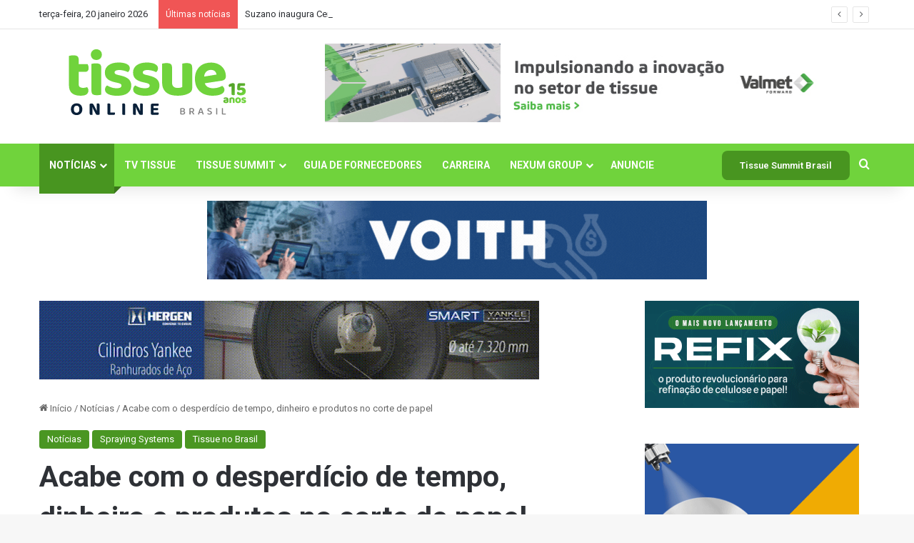

--- FILE ---
content_type: text/html; charset=UTF-8
request_url: https://tissueonline.com.br/acabe-com-o-desperdicio-de-tempo-dinheiro-e-produtos-no-corte-de-papel/
body_size: 28204
content:
<!DOCTYPE html>
<html lang="pt-BR" class="" data-skin="light">
<head>
	<meta charset="UTF-8" />
	<link rel="profile" href="https://gmpg.org/xfn/11" />
	
<meta http-equiv='x-dns-prefetch-control' content='on'>
<link rel='dns-prefetch' href='//cdnjs.cloudflare.com' />
<link rel='dns-prefetch' href='//ajax.googleapis.com' />
<link rel='dns-prefetch' href='//fonts.googleapis.com' />
<link rel='dns-prefetch' href='//fonts.gstatic.com' />
<link rel='dns-prefetch' href='//s.gravatar.com' />
<link rel='dns-prefetch' href='//www.google-analytics.com' />
<link rel='preload' as='script' href='https://ajax.googleapis.com/ajax/libs/webfont/1/webfont.js'>
<meta name='robots' content='index, follow, max-image-preview:large, max-snippet:-1, max-video-preview:-1' />

	<!-- This site is optimized with the Yoast SEO plugin v26.6 - https://yoast.com/wordpress/plugins/seo/ -->
	<title>Acabe com o desperdício de tempo, dinheiro e produtos no corte de papel</title>
	<link rel="canonical" href="https://tissueonline.com.br/acabe-com-o-desperdicio-de-tempo-dinheiro-e-produtos-no-corte-de-papel/" />
	<meta property="og:locale" content="pt_BR" />
	<meta property="og:type" content="article" />
	<meta property="og:title" content="Acabe com o desperdício de tempo, dinheiro e produtos no corte de papel" />
	<meta property="og:description" content="Muitas empresas acabam tendo comprometimento na qualidade do produto e longas pausas na produção para ajuste dos bicos pichaço, mas a tecnologia pode ajudar a superar essas dificuldades" />
	<meta property="og:url" content="https://tissueonline.com.br/acabe-com-o-desperdicio-de-tempo-dinheiro-e-produtos-no-corte-de-papel/" />
	<meta property="og:site_name" content="Tissue Online" />
	<meta property="article:publisher" content="https://www.facebook.com/TissueOnline" />
	<meta property="article:published_time" content="2020-10-28T15:50:32+00:00" />
	<meta property="article:modified_time" content="2020-10-28T15:58:48+00:00" />
	<meta property="og:image" content="https://tissueonline.com.br/wp-content/uploads/2020/10/spray2.jpg" />
	<meta property="og:image:width" content="1200" />
	<meta property="og:image:height" content="689" />
	<meta property="og:image:type" content="image/jpeg" />
	<meta name="author" content="Tissue Online" />
	<meta name="twitter:card" content="summary_large_image" />
	<meta name="twitter:label1" content="Escrito por" />
	<meta name="twitter:data1" content="Tissue Online" />
	<meta name="twitter:label2" content="Est. tempo de leitura" />
	<meta name="twitter:data2" content="2 minutos" />
	<script type="application/ld+json" class="yoast-schema-graph">{"@context":"https://schema.org","@graph":[{"@type":"Article","@id":"https://tissueonline.com.br/acabe-com-o-desperdicio-de-tempo-dinheiro-e-produtos-no-corte-de-papel/#article","isPartOf":{"@id":"https://tissueonline.com.br/acabe-com-o-desperdicio-de-tempo-dinheiro-e-produtos-no-corte-de-papel/"},"author":{"name":"Tissue Online","@id":"https://tissueonline.com.br/#/schema/person/b79615473b7fc53d1ee6d21a0c79f41f"},"headline":"Acabe com o desperdício de tempo, dinheiro e produtos no corte de papel","datePublished":"2020-10-28T15:50:32+00:00","dateModified":"2020-10-28T15:58:48+00:00","mainEntityOfPage":{"@id":"https://tissueonline.com.br/acabe-com-o-desperdicio-de-tempo-dinheiro-e-produtos-no-corte-de-papel/"},"wordCount":430,"commentCount":0,"publisher":{"@id":"https://tissueonline.com.br/#organization"},"image":{"@id":"https://tissueonline.com.br/acabe-com-o-desperdicio-de-tempo-dinheiro-e-produtos-no-corte-de-papel/#primaryimage"},"thumbnailUrl":"https://tissueonline.com.br/wp-content/uploads/2020/10/spray2.jpg","keywords":["Spraying Systems"],"articleSection":["Notícias","Spraying Systems","Tissue no Brasil"],"inLanguage":"pt-BR","potentialAction":[{"@type":"CommentAction","name":"Comment","target":["https://tissueonline.com.br/acabe-com-o-desperdicio-de-tempo-dinheiro-e-produtos-no-corte-de-papel/#respond"]}]},{"@type":"WebPage","@id":"https://tissueonline.com.br/acabe-com-o-desperdicio-de-tempo-dinheiro-e-produtos-no-corte-de-papel/","url":"https://tissueonline.com.br/acabe-com-o-desperdicio-de-tempo-dinheiro-e-produtos-no-corte-de-papel/","name":"Acabe com o desperdício de tempo, dinheiro e produtos no corte de papel","isPartOf":{"@id":"https://tissueonline.com.br/#website"},"primaryImageOfPage":{"@id":"https://tissueonline.com.br/acabe-com-o-desperdicio-de-tempo-dinheiro-e-produtos-no-corte-de-papel/#primaryimage"},"image":{"@id":"https://tissueonline.com.br/acabe-com-o-desperdicio-de-tempo-dinheiro-e-produtos-no-corte-de-papel/#primaryimage"},"thumbnailUrl":"https://tissueonline.com.br/wp-content/uploads/2020/10/spray2.jpg","datePublished":"2020-10-28T15:50:32+00:00","dateModified":"2020-10-28T15:58:48+00:00","inLanguage":"pt-BR","potentialAction":[{"@type":"ReadAction","target":["https://tissueonline.com.br/acabe-com-o-desperdicio-de-tempo-dinheiro-e-produtos-no-corte-de-papel/"]}]},{"@type":"ImageObject","inLanguage":"pt-BR","@id":"https://tissueonline.com.br/acabe-com-o-desperdicio-de-tempo-dinheiro-e-produtos-no-corte-de-papel/#primaryimage","url":"https://tissueonline.com.br/wp-content/uploads/2020/10/spray2.jpg","contentUrl":"https://tissueonline.com.br/wp-content/uploads/2020/10/spray2.jpg","width":1200,"height":689,"caption":"Foto: Divulgação"},{"@type":"WebSite","@id":"https://tissueonline.com.br/#website","url":"https://tissueonline.com.br/","name":"Tissue Online","description":"Principal portal da indústria","publisher":{"@id":"https://tissueonline.com.br/#organization"},"potentialAction":[{"@type":"SearchAction","target":{"@type":"EntryPoint","urlTemplate":"https://tissueonline.com.br/?s={search_term_string}"},"query-input":{"@type":"PropertyValueSpecification","valueRequired":true,"valueName":"search_term_string"}}],"inLanguage":"pt-BR"},{"@type":"Organization","@id":"https://tissueonline.com.br/#organization","name":"Tissue Online","url":"https://tissueonline.com.br/","logo":{"@type":"ImageObject","inLanguage":"pt-BR","@id":"https://tissueonline.com.br/#/schema/logo/image/","url":"https://tissueonline.com.br/wp-content/uploads/2021/07/TISSUE.png","contentUrl":"https://tissueonline.com.br/wp-content/uploads/2021/07/TISSUE.png","width":766,"height":766,"caption":"Tissue Online"},"image":{"@id":"https://tissueonline.com.br/#/schema/logo/image/"},"sameAs":["https://www.facebook.com/TissueOnline","https://www.instagram.com/tissueonline/","https://www.linkedin.com/company/tissueonline/","https://www.youtube.com/user/tissueonline"]},{"@type":"Person","@id":"https://tissueonline.com.br/#/schema/person/b79615473b7fc53d1ee6d21a0c79f41f","name":"Tissue Online","image":{"@type":"ImageObject","inLanguage":"pt-BR","@id":"https://tissueonline.com.br/#/schema/person/image/","url":"https://secure.gravatar.com/avatar/bf47c1dfe4ca0492e555af005b59ebba0ef47fb53143a9cdc71cefbab44d273c?s=96&d=mm&r=g","contentUrl":"https://secure.gravatar.com/avatar/bf47c1dfe4ca0492e555af005b59ebba0ef47fb53143a9cdc71cefbab44d273c?s=96&d=mm&r=g","caption":"Tissue Online"},"sameAs":["http://tissueonline.com.br/novo"],"url":"https://tissueonline.com.br/author/tissueonline/"}]}</script>
	<!-- / Yoast SEO plugin. -->


<link rel='dns-prefetch' href='//www.googletagmanager.com' />
<link rel="alternate" type="application/rss+xml" title="Feed para Tissue Online &raquo;" href="https://tissueonline.com.br/feed/" />
<link rel="alternate" type="application/rss+xml" title="Feed de comentários para Tissue Online &raquo;" href="https://tissueonline.com.br/comments/feed/" />
<link rel="alternate" type="application/rss+xml" title="Feed de comentários para Tissue Online &raquo; Acabe com o desperdício de tempo, dinheiro e produtos no corte de papel" href="https://tissueonline.com.br/acabe-com-o-desperdicio-de-tempo-dinheiro-e-produtos-no-corte-de-papel/feed/" />

		<style type="text/css">
			:root{				
			--tie-preset-gradient-1: linear-gradient(135deg, rgba(6, 147, 227, 1) 0%, rgb(155, 81, 224) 100%);
			--tie-preset-gradient-2: linear-gradient(135deg, rgb(122, 220, 180) 0%, rgb(0, 208, 130) 100%);
			--tie-preset-gradient-3: linear-gradient(135deg, rgba(252, 185, 0, 1) 0%, rgba(255, 105, 0, 1) 100%);
			--tie-preset-gradient-4: linear-gradient(135deg, rgba(255, 105, 0, 1) 0%, rgb(207, 46, 46) 100%);
			--tie-preset-gradient-5: linear-gradient(135deg, rgb(238, 238, 238) 0%, rgb(169, 184, 195) 100%);
			--tie-preset-gradient-6: linear-gradient(135deg, rgb(74, 234, 220) 0%, rgb(151, 120, 209) 20%, rgb(207, 42, 186) 40%, rgb(238, 44, 130) 60%, rgb(251, 105, 98) 80%, rgb(254, 248, 76) 100%);
			--tie-preset-gradient-7: linear-gradient(135deg, rgb(255, 206, 236) 0%, rgb(152, 150, 240) 100%);
			--tie-preset-gradient-8: linear-gradient(135deg, rgb(254, 205, 165) 0%, rgb(254, 45, 45) 50%, rgb(107, 0, 62) 100%);
			--tie-preset-gradient-9: linear-gradient(135deg, rgb(255, 203, 112) 0%, rgb(199, 81, 192) 50%, rgb(65, 88, 208) 100%);
			--tie-preset-gradient-10: linear-gradient(135deg, rgb(255, 245, 203) 0%, rgb(182, 227, 212) 50%, rgb(51, 167, 181) 100%);
			--tie-preset-gradient-11: linear-gradient(135deg, rgb(202, 248, 128) 0%, rgb(113, 206, 126) 100%);
			--tie-preset-gradient-12: linear-gradient(135deg, rgb(2, 3, 129) 0%, rgb(40, 116, 252) 100%);
			--tie-preset-gradient-13: linear-gradient(135deg, #4D34FA, #ad34fa);
			--tie-preset-gradient-14: linear-gradient(135deg, #0057FF, #31B5FF);
			--tie-preset-gradient-15: linear-gradient(135deg, #FF007A, #FF81BD);
			--tie-preset-gradient-16: linear-gradient(135deg, #14111E, #4B4462);
			--tie-preset-gradient-17: linear-gradient(135deg, #F32758, #FFC581);

			
					--main-nav-background: #1f2024;
					--main-nav-secondry-background: rgba(0,0,0,0.2);
					--main-nav-primary-color: #0088ff;
					--main-nav-contrast-primary-color: #FFFFFF;
					--main-nav-text-color: #FFFFFF;
					--main-nav-secondry-text-color: rgba(225,255,255,0.5);
					--main-nav-main-border-color: rgba(255,255,255,0.07);
					--main-nav-secondry-border-color: rgba(255,255,255,0.04);
				--tie-buttons-radius: 8px;
			}
		</style>
	<link rel="alternate" title="oEmbed (JSON)" type="application/json+oembed" href="https://tissueonline.com.br/wp-json/oembed/1.0/embed?url=https%3A%2F%2Ftissueonline.com.br%2Facabe-com-o-desperdicio-de-tempo-dinheiro-e-produtos-no-corte-de-papel%2F" />
<link rel="alternate" title="oEmbed (XML)" type="text/xml+oembed" href="https://tissueonline.com.br/wp-json/oembed/1.0/embed?url=https%3A%2F%2Ftissueonline.com.br%2Facabe-com-o-desperdicio-de-tempo-dinheiro-e-produtos-no-corte-de-papel%2F&#038;format=xml" />
<meta name="viewport" content="width=device-width, initial-scale=1.0" /><style id='wp-img-auto-sizes-contain-inline-css' type='text/css'>
img:is([sizes=auto i],[sizes^="auto," i]){contain-intrinsic-size:3000px 1500px}
/*# sourceURL=wp-img-auto-sizes-contain-inline-css */
</style>
<style id='wp-emoji-styles-inline-css' type='text/css'>

	img.wp-smiley, img.emoji {
		display: inline !important;
		border: none !important;
		box-shadow: none !important;
		height: 1em !important;
		width: 1em !important;
		margin: 0 0.07em !important;
		vertical-align: -0.1em !important;
		background: none !important;
		padding: 0 !important;
	}
/*# sourceURL=wp-emoji-styles-inline-css */
</style>
<link rel='stylesheet' id='_ning_font_awesome_css-css' href='https://tissueonline.com.br/wp-content/plugins/angwp/assets/fonts/font-awesome/css/font-awesome.min.css?ver=1.6.3' type='text/css' media='all' />
<link rel='stylesheet' id='_ning_css-css' href='https://tissueonline.com.br/wp-content/plugins/angwp/assets/dist/angwp.bundle.js.css?ver=1.6.3' type='text/css' media='all' />
<link rel='stylesheet' id='spr_col_animate_css-css' href='https://tissueonline.com.br/wp-content/plugins/angwp/include/extensions/spr_columns/assets/css/animate.min.css?ver=1.6.3' type='text/css' media='all' />
<link rel='stylesheet' id='spr_col_css-css' href='https://tissueonline.com.br/wp-content/plugins/angwp/include/extensions/spr_columns/assets/css/spr_columns.css?ver=1.6.3' type='text/css' media='all' />
<link rel='stylesheet' id='contact-form-7-css' href='https://tissueonline.com.br/wp-content/plugins/contact-form-7/includes/css/styles.css?ver=6.1.4' type='text/css' media='all' />
<link rel='stylesheet' id='wmvp-style-videos-list-css' href='https://tissueonline.com.br/wp-content/plugins/wm-video-playlists/assets/css/style.css?ver=1.0.2' type='text/css' media='all' />
<link rel='stylesheet' id='tie-css-base-css' href='https://tissueonline.com.br/wp-content/themes/jannah/assets/css/base.min.css?ver=7.6.4' type='text/css' media='all' />
<link rel='stylesheet' id='tie-css-styles-css' href='https://tissueonline.com.br/wp-content/themes/jannah/assets/css/style.min.css?ver=7.6.4' type='text/css' media='all' />
<link rel='stylesheet' id='tie-css-widgets-css' href='https://tissueonline.com.br/wp-content/themes/jannah/assets/css/widgets.min.css?ver=7.6.4' type='text/css' media='all' />
<link rel='stylesheet' id='tie-css-helpers-css' href='https://tissueonline.com.br/wp-content/themes/jannah/assets/css/helpers.min.css?ver=7.6.4' type='text/css' media='all' />
<link rel='stylesheet' id='tie-fontawesome5-css' href='https://tissueonline.com.br/wp-content/themes/jannah/assets/css/fontawesome.css?ver=7.6.4' type='text/css' media='all' />
<link rel='stylesheet' id='tie-css-ilightbox-css' href='https://tissueonline.com.br/wp-content/themes/jannah/assets/ilightbox/dark-skin/skin.css?ver=7.6.4' type='text/css' media='all' />
<link rel='stylesheet' id='tie-css-shortcodes-css' href='https://tissueonline.com.br/wp-content/themes/jannah/assets/css/plugins/shortcodes.min.css?ver=7.6.4' type='text/css' media='all' />
<link rel='stylesheet' id='tie-css-single-css' href='https://tissueonline.com.br/wp-content/themes/jannah/assets/css/single.min.css?ver=7.6.4' type='text/css' media='all' />
<link rel='stylesheet' id='tie-css-print-css' href='https://tissueonline.com.br/wp-content/themes/jannah/assets/css/print.css?ver=7.6.4' type='text/css' media='print' />
<style id='tie-css-print-inline-css' type='text/css'>
.wf-active body{font-family: 'Roboto';}.wf-active .logo-text,.wf-active h1,.wf-active h2,.wf-active h3,.wf-active h4,.wf-active h5,.wf-active h6,.wf-active .the-subtitle{font-family: 'Roboto';}.wf-active #main-nav .main-menu > ul > li > a{font-family: 'Roboto';}.wf-active blockquote p{font-family: 'Roboto';}#main-nav .main-menu > ul > li > a{text-transform: uppercase;}#main-nav .main-menu > ul ul li a{font-size: 11px;}#the-post .entry-content,#the-post .entry-content p{font-size: 16px;}@media (min-width: 768px){.section-title.section-title-default,.section-title-centered{font-size: 16px;}}@media (min-width: 768px){.section-title-big{font-size: 14px;}}.entry h2{font-size: 22px;}.entry h3{font-size: 21px;}:root:root{--brand-color: #489520;--dark-brand-color: #166300;--bright-color: #FFFFFF;--base-color: #2c2f34;}#reading-position-indicator{box-shadow: 0 0 10px rgba( 72,149,32,0.7);}:root:root{--brand-color: #489520;--dark-brand-color: #166300;--bright-color: #FFFFFF;--base-color: #2c2f34;}#reading-position-indicator{box-shadow: 0 0 10px rgba( 72,149,32,0.7);}.main-slider .slide-bg,.main-slider .slide{background-position: center center;}#header-notification-bar{background: var( --tie-preset-gradient-13 );}#header-notification-bar{--tie-buttons-color: #FFFFFF;--tie-buttons-border-color: #FFFFFF;--tie-buttons-hover-color: #e1e1e1;--tie-buttons-hover-text: #000000;}#header-notification-bar{--tie-buttons-text: #000000;}#main-nav,#main-nav .menu-sub-content,#main-nav .comp-sub-menu,#main-nav ul.cats-vertical li a.is-active,#main-nav ul.cats-vertical li a:hover,#autocomplete-suggestions.search-in-main-nav{background-color: #70d33c;}#main-nav{border-width: 0;}#theme-header #main-nav:not(.fixed-nav){bottom: 0;}#main-nav .icon-basecloud-bg:after{color: #70d33c;}#autocomplete-suggestions.search-in-main-nav{border-color: rgba(255,255,255,0.07);}.main-nav-boxed #main-nav .main-menu-wrapper{border-width: 0;}#footer{background-color: #70d33c;}#site-info{background-color: #70d33c;}#footer .posts-list-counter .posts-list-items li.widget-post-list:before{border-color: #70d33c;}#footer .timeline-widget a .date:before{border-color: rgba(112,211,60,0.8);}#footer .footer-boxed-widget-area,#footer textarea,#footer input:not([type=submit]),#footer select,#footer code,#footer kbd,#footer pre,#footer samp,#footer .show-more-button,#footer .slider-links .tie-slider-nav span,#footer #wp-calendar,#footer #wp-calendar tbody td,#footer #wp-calendar thead th,#footer .widget.buddypress .item-options a{border-color: rgba(255,255,255,0.1);}#footer .social-statistics-widget .white-bg li.social-icons-item a,#footer .widget_tag_cloud .tagcloud a,#footer .latest-tweets-widget .slider-links .tie-slider-nav span,#footer .widget_layered_nav_filters a{border-color: rgba(255,255,255,0.1);}#footer .social-statistics-widget .white-bg li:before{background: rgba(255,255,255,0.1);}.site-footer #wp-calendar tbody td{background: rgba(255,255,255,0.02);}#footer .white-bg .social-icons-item a span.followers span,#footer .circle-three-cols .social-icons-item a .followers-num,#footer .circle-three-cols .social-icons-item a .followers-name{color: rgba(255,255,255,0.8);}#footer .timeline-widget ul:before,#footer .timeline-widget a:not(:hover) .date:before{background-color: #52b51e;}.social-icons-item .custom-link-1-social-icon{background-color: #9bd114 !important;}.social-icons-item .custom-link-1-social-icon span{color: #9bd114;}.tie-cat-24,.tie-cat-item-24 > span{background-color:#e67e22 !important;color:#FFFFFF !important;}.tie-cat-24:after{border-top-color:#e67e22 !important;}.tie-cat-24:hover{background-color:#c86004 !important;}.tie-cat-24:hover:after{border-top-color:#c86004 !important;}.tie-cat-34,.tie-cat-item-34 > span{background-color:#2ecc71 !important;color:#FFFFFF !important;}.tie-cat-34:after{border-top-color:#2ecc71 !important;}.tie-cat-34:hover{background-color:#10ae53 !important;}.tie-cat-34:hover:after{border-top-color:#10ae53 !important;}.tie-cat-37,.tie-cat-item-37 > span{background-color:#9b59b6 !important;color:#FFFFFF !important;}.tie-cat-37:after{border-top-color:#9b59b6 !important;}.tie-cat-37:hover{background-color:#7d3b98 !important;}.tie-cat-37:hover:after{border-top-color:#7d3b98 !important;}.tie-cat-39,.tie-cat-item-39 > span{background-color:#34495e !important;color:#FFFFFF !important;}.tie-cat-39:after{border-top-color:#34495e !important;}.tie-cat-39:hover{background-color:#162b40 !important;}.tie-cat-39:hover:after{border-top-color:#162b40 !important;}.tie-cat-41,.tie-cat-item-41 > span{background-color:#795548 !important;color:#FFFFFF !important;}.tie-cat-41:after{border-top-color:#795548 !important;}.tie-cat-41:hover{background-color:#5b372a !important;}.tie-cat-41:hover:after{border-top-color:#5b372a !important;}.tie-cat-42,.tie-cat-item-42 > span{background-color:#4CAF50 !important;color:#FFFFFF !important;}.tie-cat-42:after{border-top-color:#4CAF50 !important;}.tie-cat-42:hover{background-color:#2e9132 !important;}.tie-cat-42:hover:after{border-top-color:#2e9132 !important;}@media (max-width: 991px){.side-aside.normal-side{background: #70d33c;background: -webkit-linear-gradient(135deg,#489520,#70d33c );background: -moz-linear-gradient(135deg,#489520,#70d33c );background: -o-linear-gradient(135deg,#489520,#70d33c );background: linear-gradient(135deg,#70d33c,#489520 );}}
/*# sourceURL=tie-css-print-inline-css */
</style>
<script type="text/javascript" src="https://tissueonline.com.br/wp-includes/js/jquery/jquery.min.js?ver=3.7.1" id="jquery-core-js"></script>
<script type="text/javascript" src="https://tissueonline.com.br/wp-includes/js/jquery/jquery-migrate.min.js?ver=3.4.1" id="jquery-migrate-js"></script>
<script type="text/javascript" src="https://tissueonline.com.br/wp-content/plugins/angwp/assets/dev/js/advertising.js?ver=6.9" id="adning_dummy_advertising-js"></script>

<!-- Snippet da etiqueta do Google (gtag.js) adicionado pelo Site Kit -->
<!-- Snippet do Google Análises adicionado pelo Site Kit -->
<script type="text/javascript" src="https://www.googletagmanager.com/gtag/js?id=G-2TQHZM80PR" id="google_gtagjs-js" async></script>
<script type="text/javascript" id="google_gtagjs-js-after">
/* <![CDATA[ */
window.dataLayer = window.dataLayer || [];function gtag(){dataLayer.push(arguments);}
gtag("set","linker",{"domains":["tissueonline.com.br"]});
gtag("js", new Date());
gtag("set", "developer_id.dZTNiMT", true);
gtag("config", "G-2TQHZM80PR");
//# sourceURL=google_gtagjs-js-after
/* ]]> */
</script>
<link rel="https://api.w.org/" href="https://tissueonline.com.br/wp-json/" /><link rel="alternate" title="JSON" type="application/json" href="https://tissueonline.com.br/wp-json/wp/v2/posts/53986" /><link rel="EditURI" type="application/rsd+xml" title="RSD" href="https://tissueonline.com.br/xmlrpc.php?rsd" />
<meta name="generator" content="WordPress 6.9" />
<link rel='shortlink' href='https://tissueonline.com.br/?p=53986' />
<meta name="generator" content="Site Kit by Google 1.168.0" /><style>html:not(.dark-skin) .light-skin{--wmvp-playlist-head-bg: var(--brand-color);--wmvp-playlist-head-color: var(--bright-color);--wmvp-current-video-bg: #f2f4f5;--wmvp-current-video-color: #000;--wmvp-playlist-bg: #fff;--wmvp-playlist-color: #000;--wmvp-playlist-outer-border: 1px solid rgba(0,0,0,0.07);--wmvp-playlist-inner-border-color: rgba(0,0,0,0.07);}</style><style>.dark-skin{--wmvp-playlist-head-bg: #131416;--wmvp-playlist-head-color: #fff;--wmvp-current-video-bg: #24262a;--wmvp-current-video-color: #fff;--wmvp-playlist-bg: #1a1b1f;--wmvp-playlist-color: #fff;--wmvp-playlist-outer-border: 1px solid rgba(0,0,0,0.07);--wmvp-playlist-inner-border-color: rgba(255,255,255,0.05);}</style><script type="text/javascript">
_linkedin_partner_id = "1634329";
window._linkedin_data_partner_ids = window._linkedin_data_partner_ids || [];
window._linkedin_data_partner_ids.push(_linkedin_partner_id);
</script><script type="text/javascript">
(function(l) {
if (!l){window.lintrk = function(a,b){window.lintrk.q.push([a,b])};
window.lintrk.q=[]}
var s = document.getElementsByTagName("script")[0];
var b = document.createElement("script");
b.type = "text/javascript";b.async = true;
b.src = "https://snap.licdn.com/li.lms-analytics/insight.min.js";
s.parentNode.insertBefore(b, s);})(window.lintrk);
</script>
<noscript>
<img height="1" width="1" style="display:none;" alt="" src="https://px.ads.linkedin.com/collect/?pid=1634329&fmt=gif" />
</noscript>
<script type="text/javascript" async src="https://d335luupugsy2.cloudfront.net/js/loader-scripts/3f0a9d8f-c168-4e09-9e62-714a6a583b29-loader.js" ></script>

<meta http-equiv="X-UA-Compatible" content="IE=edge"><script type="text/javascript">
_linkedin_partner_id = "1634329";
window._linkedin_data_partner_ids = window._linkedin_data_partner_ids || [];
window._linkedin_data_partner_ids.push(_linkedin_partner_id);
</script><script type="text/javascript">
(function(){var s = document.getElementsByTagName("script")[0];
var b = document.createElement("script");
b.type = "text/javascript";b.async = true;
b.src = "https://snap.licdn.com/li.lms-analytics/insight.min.js";
s.parentNode.insertBefore(b, s);})();
</script>
<noscript>
<img height="1" width="1" style="display:none;" alt="" src="https://px.ads.linkedin.com/collect/?pid=1634329&fmt=gif" />
</noscript>
<!-- Global site tag (gtag.js) - Google Analytics -->
<script async src="https://www.googletagmanager.com/gtag/js?id=UA-18640750-2"></script>
<script>
  window.dataLayer = window.dataLayer || [];
  function gtag(){dataLayer.push(arguments);}
  gtag('js', new Date());

  gtag('config', 'UA-18640750-2');
</script>

<!-- Global site tag (gtag.js) - Google Analytics -->
<script async src="https://www.googletagmanager.com/gtag/js?id=G-2TQHZM80PR"></script>
<script>
  window.dataLayer = window.dataLayer || [];
  function gtag(){dataLayer.push(arguments);}
  gtag('js', new Date());

  gtag('config', 'G-2TQHZM80PR');
</script>

<style></style><!-- / Adning. -->

<link rel="icon" href="https://tissueonline.com.br/wp-content/uploads/2024/11/cropped-ICONE-1-1-32x32.png" sizes="32x32" />
<link rel="icon" href="https://tissueonline.com.br/wp-content/uploads/2024/11/cropped-ICONE-1-1-192x192.png" sizes="192x192" />
<link rel="apple-touch-icon" href="https://tissueonline.com.br/wp-content/uploads/2024/11/cropped-ICONE-1-1-180x180.png" />
<meta name="msapplication-TileImage" content="https://tissueonline.com.br/wp-content/uploads/2024/11/cropped-ICONE-1-1-270x270.png" />
<style id='global-styles-inline-css' type='text/css'>
:root{--wp--preset--aspect-ratio--square: 1;--wp--preset--aspect-ratio--4-3: 4/3;--wp--preset--aspect-ratio--3-4: 3/4;--wp--preset--aspect-ratio--3-2: 3/2;--wp--preset--aspect-ratio--2-3: 2/3;--wp--preset--aspect-ratio--16-9: 16/9;--wp--preset--aspect-ratio--9-16: 9/16;--wp--preset--color--black: #000000;--wp--preset--color--cyan-bluish-gray: #abb8c3;--wp--preset--color--white: #ffffff;--wp--preset--color--pale-pink: #f78da7;--wp--preset--color--vivid-red: #cf2e2e;--wp--preset--color--luminous-vivid-orange: #ff6900;--wp--preset--color--luminous-vivid-amber: #fcb900;--wp--preset--color--light-green-cyan: #7bdcb5;--wp--preset--color--vivid-green-cyan: #00d084;--wp--preset--color--pale-cyan-blue: #8ed1fc;--wp--preset--color--vivid-cyan-blue: #0693e3;--wp--preset--color--vivid-purple: #9b51e0;--wp--preset--color--global-color: #489520;--wp--preset--gradient--vivid-cyan-blue-to-vivid-purple: linear-gradient(135deg,rgb(6,147,227) 0%,rgb(155,81,224) 100%);--wp--preset--gradient--light-green-cyan-to-vivid-green-cyan: linear-gradient(135deg,rgb(122,220,180) 0%,rgb(0,208,130) 100%);--wp--preset--gradient--luminous-vivid-amber-to-luminous-vivid-orange: linear-gradient(135deg,rgb(252,185,0) 0%,rgb(255,105,0) 100%);--wp--preset--gradient--luminous-vivid-orange-to-vivid-red: linear-gradient(135deg,rgb(255,105,0) 0%,rgb(207,46,46) 100%);--wp--preset--gradient--very-light-gray-to-cyan-bluish-gray: linear-gradient(135deg,rgb(238,238,238) 0%,rgb(169,184,195) 100%);--wp--preset--gradient--cool-to-warm-spectrum: linear-gradient(135deg,rgb(74,234,220) 0%,rgb(151,120,209) 20%,rgb(207,42,186) 40%,rgb(238,44,130) 60%,rgb(251,105,98) 80%,rgb(254,248,76) 100%);--wp--preset--gradient--blush-light-purple: linear-gradient(135deg,rgb(255,206,236) 0%,rgb(152,150,240) 100%);--wp--preset--gradient--blush-bordeaux: linear-gradient(135deg,rgb(254,205,165) 0%,rgb(254,45,45) 50%,rgb(107,0,62) 100%);--wp--preset--gradient--luminous-dusk: linear-gradient(135deg,rgb(255,203,112) 0%,rgb(199,81,192) 50%,rgb(65,88,208) 100%);--wp--preset--gradient--pale-ocean: linear-gradient(135deg,rgb(255,245,203) 0%,rgb(182,227,212) 50%,rgb(51,167,181) 100%);--wp--preset--gradient--electric-grass: linear-gradient(135deg,rgb(202,248,128) 0%,rgb(113,206,126) 100%);--wp--preset--gradient--midnight: linear-gradient(135deg,rgb(2,3,129) 0%,rgb(40,116,252) 100%);--wp--preset--font-size--small: 13px;--wp--preset--font-size--medium: 20px;--wp--preset--font-size--large: 36px;--wp--preset--font-size--x-large: 42px;--wp--preset--spacing--20: 0.44rem;--wp--preset--spacing--30: 0.67rem;--wp--preset--spacing--40: 1rem;--wp--preset--spacing--50: 1.5rem;--wp--preset--spacing--60: 2.25rem;--wp--preset--spacing--70: 3.38rem;--wp--preset--spacing--80: 5.06rem;--wp--preset--shadow--natural: 6px 6px 9px rgba(0, 0, 0, 0.2);--wp--preset--shadow--deep: 12px 12px 50px rgba(0, 0, 0, 0.4);--wp--preset--shadow--sharp: 6px 6px 0px rgba(0, 0, 0, 0.2);--wp--preset--shadow--outlined: 6px 6px 0px -3px rgb(255, 255, 255), 6px 6px rgb(0, 0, 0);--wp--preset--shadow--crisp: 6px 6px 0px rgb(0, 0, 0);}:where(.is-layout-flex){gap: 0.5em;}:where(.is-layout-grid){gap: 0.5em;}body .is-layout-flex{display: flex;}.is-layout-flex{flex-wrap: wrap;align-items: center;}.is-layout-flex > :is(*, div){margin: 0;}body .is-layout-grid{display: grid;}.is-layout-grid > :is(*, div){margin: 0;}:where(.wp-block-columns.is-layout-flex){gap: 2em;}:where(.wp-block-columns.is-layout-grid){gap: 2em;}:where(.wp-block-post-template.is-layout-flex){gap: 1.25em;}:where(.wp-block-post-template.is-layout-grid){gap: 1.25em;}.has-black-color{color: var(--wp--preset--color--black) !important;}.has-cyan-bluish-gray-color{color: var(--wp--preset--color--cyan-bluish-gray) !important;}.has-white-color{color: var(--wp--preset--color--white) !important;}.has-pale-pink-color{color: var(--wp--preset--color--pale-pink) !important;}.has-vivid-red-color{color: var(--wp--preset--color--vivid-red) !important;}.has-luminous-vivid-orange-color{color: var(--wp--preset--color--luminous-vivid-orange) !important;}.has-luminous-vivid-amber-color{color: var(--wp--preset--color--luminous-vivid-amber) !important;}.has-light-green-cyan-color{color: var(--wp--preset--color--light-green-cyan) !important;}.has-vivid-green-cyan-color{color: var(--wp--preset--color--vivid-green-cyan) !important;}.has-pale-cyan-blue-color{color: var(--wp--preset--color--pale-cyan-blue) !important;}.has-vivid-cyan-blue-color{color: var(--wp--preset--color--vivid-cyan-blue) !important;}.has-vivid-purple-color{color: var(--wp--preset--color--vivid-purple) !important;}.has-black-background-color{background-color: var(--wp--preset--color--black) !important;}.has-cyan-bluish-gray-background-color{background-color: var(--wp--preset--color--cyan-bluish-gray) !important;}.has-white-background-color{background-color: var(--wp--preset--color--white) !important;}.has-pale-pink-background-color{background-color: var(--wp--preset--color--pale-pink) !important;}.has-vivid-red-background-color{background-color: var(--wp--preset--color--vivid-red) !important;}.has-luminous-vivid-orange-background-color{background-color: var(--wp--preset--color--luminous-vivid-orange) !important;}.has-luminous-vivid-amber-background-color{background-color: var(--wp--preset--color--luminous-vivid-amber) !important;}.has-light-green-cyan-background-color{background-color: var(--wp--preset--color--light-green-cyan) !important;}.has-vivid-green-cyan-background-color{background-color: var(--wp--preset--color--vivid-green-cyan) !important;}.has-pale-cyan-blue-background-color{background-color: var(--wp--preset--color--pale-cyan-blue) !important;}.has-vivid-cyan-blue-background-color{background-color: var(--wp--preset--color--vivid-cyan-blue) !important;}.has-vivid-purple-background-color{background-color: var(--wp--preset--color--vivid-purple) !important;}.has-black-border-color{border-color: var(--wp--preset--color--black) !important;}.has-cyan-bluish-gray-border-color{border-color: var(--wp--preset--color--cyan-bluish-gray) !important;}.has-white-border-color{border-color: var(--wp--preset--color--white) !important;}.has-pale-pink-border-color{border-color: var(--wp--preset--color--pale-pink) !important;}.has-vivid-red-border-color{border-color: var(--wp--preset--color--vivid-red) !important;}.has-luminous-vivid-orange-border-color{border-color: var(--wp--preset--color--luminous-vivid-orange) !important;}.has-luminous-vivid-amber-border-color{border-color: var(--wp--preset--color--luminous-vivid-amber) !important;}.has-light-green-cyan-border-color{border-color: var(--wp--preset--color--light-green-cyan) !important;}.has-vivid-green-cyan-border-color{border-color: var(--wp--preset--color--vivid-green-cyan) !important;}.has-pale-cyan-blue-border-color{border-color: var(--wp--preset--color--pale-cyan-blue) !important;}.has-vivid-cyan-blue-border-color{border-color: var(--wp--preset--color--vivid-cyan-blue) !important;}.has-vivid-purple-border-color{border-color: var(--wp--preset--color--vivid-purple) !important;}.has-vivid-cyan-blue-to-vivid-purple-gradient-background{background: var(--wp--preset--gradient--vivid-cyan-blue-to-vivid-purple) !important;}.has-light-green-cyan-to-vivid-green-cyan-gradient-background{background: var(--wp--preset--gradient--light-green-cyan-to-vivid-green-cyan) !important;}.has-luminous-vivid-amber-to-luminous-vivid-orange-gradient-background{background: var(--wp--preset--gradient--luminous-vivid-amber-to-luminous-vivid-orange) !important;}.has-luminous-vivid-orange-to-vivid-red-gradient-background{background: var(--wp--preset--gradient--luminous-vivid-orange-to-vivid-red) !important;}.has-very-light-gray-to-cyan-bluish-gray-gradient-background{background: var(--wp--preset--gradient--very-light-gray-to-cyan-bluish-gray) !important;}.has-cool-to-warm-spectrum-gradient-background{background: var(--wp--preset--gradient--cool-to-warm-spectrum) !important;}.has-blush-light-purple-gradient-background{background: var(--wp--preset--gradient--blush-light-purple) !important;}.has-blush-bordeaux-gradient-background{background: var(--wp--preset--gradient--blush-bordeaux) !important;}.has-luminous-dusk-gradient-background{background: var(--wp--preset--gradient--luminous-dusk) !important;}.has-pale-ocean-gradient-background{background: var(--wp--preset--gradient--pale-ocean) !important;}.has-electric-grass-gradient-background{background: var(--wp--preset--gradient--electric-grass) !important;}.has-midnight-gradient-background{background: var(--wp--preset--gradient--midnight) !important;}.has-small-font-size{font-size: var(--wp--preset--font-size--small) !important;}.has-medium-font-size{font-size: var(--wp--preset--font-size--medium) !important;}.has-large-font-size{font-size: var(--wp--preset--font-size--large) !important;}.has-x-large-font-size{font-size: var(--wp--preset--font-size--x-large) !important;}
/*# sourceURL=global-styles-inline-css */
</style>
</head>

<body id="tie-body" class="wp-singular post-template-default single single-post postid-53986 single-format-standard wp-theme-jannah tie-no-js wrapper-has-shadow block-head-1 magazine2 is-thumb-overlay-disabled is-desktop is-header-layout-3 has-header-ad has-header-below-ad sidebar-right has-sidebar post-layout-1 narrow-title-narrow-media is-slider-format has-mobile-share post-has-toggle hide_share_post_top hide_share_post_bottom">



<div class="background-overlay">

	<div id="tie-container" class="site tie-container">

		
		<div id="tie-wrapper">
			
<header id="theme-header" class="theme-header header-layout-3 main-nav-dark main-nav-default-dark main-nav-below has-stream-item top-nav-active top-nav-light top-nav-default-light top-nav-above has-shadow has-normal-width-logo has-custom-sticky-logo mobile-header-default">
	
<nav id="top-nav"  class="has-date-breaking top-nav header-nav has-breaking-news" aria-label="Navegação Secundária">
	<div class="container">
		<div class="topbar-wrapper">

			
					<div class="topbar-today-date">
						terça-feira, 20 janeiro 2026					</div>
					
			<div class="tie-alignleft">
				
<div class="breaking controls-is-active">

	<span class="breaking-title">
		<span class="tie-icon-bolt breaking-icon" aria-hidden="true"></span>
		<span class="breaking-title-text">Últimas notícias</span>
	</span>

	<ul id="breaking-news-in-header" class="breaking-news" data-type="reveal" data-arrows="true">

		
							<li class="news-item">
								<a href="https://tissueonline.com.br/grupo-faderco-vai-dobrar-capacidade-de-producao-de-tissue-com-a-terceira-linha-advantage-dct-da-valmet/">Grupo Faderco vai dobrar capacidade de produção de tissue com a terceira linha Advantage DCT da Valmet</a>
							</li>

							
							<li class="news-item">
								<a href="https://tissueonline.com.br/suzano-inaugura-centro-de-tecnologia-operacional-industrial-em-mogi-das-cruzes-sp/">Suzano inaugura Centro de Tecnologia Operacional Industrial em Mogi das Cruzes (SP)</a>
							</li>

							
							<li class="news-item">
								<a href="https://tissueonline.com.br/parceria-de-sucesso-com-a-cotia-paper-itm-realiza-start-up-da-sua-nova-rebobinadeira-institucional-450-metros-minuto/">Parceria de sucesso com a Cotia Paper: ITM realiza start-up da sua nova rebobinadeira institucional 450 metros/minuto</a>
							</li>

							
							<li class="news-item">
								<a href="https://tissueonline.com.br/mili-abre-vagas-para-vendedores-no-rio-grande-do-sul/">Mili abre vagas para Vendedores no Rio Grande do Sul</a>
							</li>

							
							<li class="news-item">
								<a href="https://tissueonline.com.br/olli-harkonen-assume-diretoria-de-sustentabilidade-em-supply-chain-na-essity/">Olli Härkönen assume diretoria de Sustentabilidade em Supply Chain na Essity</a>
							</li>

							
							<li class="news-item">
								<a href="https://tissueonline.com.br/precisao-e-performance-como-a-tecnologia-infasul-garante-qualidade-no-corte-industrial/">Precisão e performance: como a tecnologia Infasul garante qualidade no corte industrial</a>
							</li>

							
							<li class="news-item">
								<a href="https://tissueonline.com.br/suzano-restaura-mais-de-17-mil-hectares-de-mata-atlantica-no-estado-de-sao-paulo/">Suzano restaura mais de 1,7 mil hectares de Mata Atlântica no Estado de São Paulo</a>
							</li>

							
							<li class="news-item">
								<a href="https://tissueonline.com.br/voith-paper-apresenta-solucao-de-infravermelho-para-maior-eficiencia-na-secagem-de-papel/">Voith Paper apresenta solução de Infravermelho para maior eficiência na secagem de papel</a>
							</li>

							
							<li class="news-item">
								<a href="https://tissueonline.com.br/navigator-conquista-premio-cinco-estrelas-2026-com-amoos-super-absorvente/">Navigator conquista Prêmio Cinco Estrelas 2026 com Amoos Super Absorvente</a>
							</li>

							
							<li class="news-item">
								<a href="https://tissueonline.com.br/mili-professional-reforca-uso-consciente-de-papel-como-pilar-de-sustentabilidade-no-mercado-institucional-de-tissue/">Mili Professional reforça uso consciente de papel como pilar de sustentabilidade no mercado institucional de tissue</a>
							</li>

							
							<li class="news-item">
								<a href="https://tissueonline.com.br/suzano-abre-inscricoes-para-nova-turma-do-programa-formare-em-imperatriz-ma/">Suzano abre inscrições para nova turma do Programa Formare em Imperatriz (MA)</a>
							</li>

							
							<li class="news-item">
								<a href="https://tissueonline.com.br/metsa-tissue-tem-nova-equipe-de-gestao/">Metsä Tissue tem nova equipe de gestão</a>
							</li>

							
	</ul>
</div><!-- #breaking /-->
			</div><!-- .tie-alignleft /-->

			<div class="tie-alignright">
							</div><!-- .tie-alignright /-->

		</div><!-- .topbar-wrapper /-->
	</div><!-- .container /-->
</nav><!-- #top-nav /-->

<div class="container header-container">
	<div class="tie-row logo-row">

		
		<div class="logo-wrapper">
			<div class="tie-col-md-4 logo-container clearfix">
				<div id="mobile-header-components-area_1" class="mobile-header-components"><ul class="components"><li class="mobile-component_menu custom-menu-link"><a href="#" id="mobile-menu-icon" class=""><span class="tie-mobile-menu-icon nav-icon is-layout-1"></span><span class="screen-reader-text">Menu</span></a></li></ul></div>
		<div id="logo" class="image-logo" style="margin-top: 20px; margin-bottom: 30px;">

			
			<a title="Tissue Online" href="https://tissueonline.com.br/">
				
				<picture class="tie-logo-default tie-logo-picture">
					
					<source class="tie-logo-source-default tie-logo-source" srcset="https://tissueonline.com.br/wp-content/uploads/2025/06/LOGO-TISSUE-ONLINE-BRASIL.svg">
					<img class="tie-logo-img-default tie-logo-img" src="https://tissueonline.com.br/wp-content/uploads/2025/06/LOGO-TISSUE-ONLINE-BRASIL.svg" alt="Tissue Online" width="210" height="110" style="max-height:110px; width: auto;" />
				</picture>
						</a>

			
		</div><!-- #logo /-->

					</div><!-- .tie-col /-->
		</div><!-- .logo-wrapper /-->

		<div class="tie-col-md-8 stream-item stream-item-top-wrapper"><div class="stream-item-top"><div class="stream-item-size" style="max-width:700px; min-height:110px;"><div class="angwp_7669 _ning_outer ang_zone_7669 _ning_jss_zone _align_center" style="max-width:700px;width:100%;overflow:hidden;height:inherit;"><div class="_ning_label _left" style=""></div><div id="_ning_zone_7669_1079154829" class="_ning_zone_inner" style="width:700px; height:110px;position:relative;"><div u="slides" style="position:absolute; overflow:hidden; left:0px; top:0px;width:700px; height:110px;"><div class="slide_1 slide" idle="15000"><div class="angwp_52233 _ning_cont strack_bnr _ning_hidden _align_center" data-size="custom" data-bid="52233" data-aid="7669" data-lid="0" style="max-width:700px; width:100%;height:inherit;"><div class="_ning_inner" style=""><a href="https://abrir.link/RyeLE" class="strack_cli _ning_link" target="_blank">&nbsp;</a><div class="_ning_elmt"><img src="https://tissueonline.com.br/wp-content/uploads/2024/09/Valmet-Tissue-Converting_Impulsionando-a-inovacao-no-setor-de-tissue_PT.jpg" /></div></div></div><div class="clear"></div></div><div class="slide_2 slide" idle="15000"><div class="angwp_78669 _ning_cont _ning_hidden _align_center" data-size="custom" data-bid="78669" data-aid="7669" style="max-width:700px; width:100%;height:inherit;"><div class="_ning_inner" style=""><a href="https://abrir.link/jTsjF" class="strack_cli _ning_link" target="_blank">&nbsp;</a><div class="_ning_elmt"><img src="https://tissueonline.com.br/wp-content/uploads/angwp/items/78669/BANNER GAMBINI.png" /></div></div></div><div class="clear"></div></div><div class="slide_3 slide" idle="15000"><div class="angwp_52232 _ning_cont strack_bnr _ning_hidden _align_center" data-size="custom" data-bid="52232" data-aid="7669" data-lid="1" style="max-width:700px; width:100%;height:inherit;"><div class="_ning_inner" style=""><a href="https://abrir.link/StDFj" class="strack_cli _ning_link" target="_blank">&nbsp;</a><div class="_ning_elmt"><img src="https://tissueonline.com.br/wp-content/uploads/2024/10/FULL-TOBR.jpg" /></div></div></div><div class="clear"></div></div></div></div></div><div class="clear"></div></div></div></div><!-- .tie-col /-->
	</div><!-- .tie-row /-->
</div><!-- .container /-->

<div class="main-nav-wrapper">
	<nav id="main-nav" data-skin="search-in-main-nav" class="main-nav header-nav live-search-parent menu-style-solid-bg menu-style-side-arrow"  aria-label="Navegação Primária">
		<div class="container">

			<div class="main-menu-wrapper">

				
				<div id="menu-components-wrap">

					
		<div id="sticky-logo" class="image-logo">

			
			<a title="Tissue Online" href="https://tissueonline.com.br/">
				
				<picture class="tie-logo-default tie-logo-picture">
					<source class="tie-logo-source-default tie-logo-source" srcset="https://tissueonline.com.br/wp-content/uploads/2024/11/LOGO-TISSUE-ONLINE-BRASIL-BCO.svg">
					<img class="tie-logo-img-default tie-logo-img" src="https://tissueonline.com.br/wp-content/uploads/2024/11/LOGO-TISSUE-ONLINE-BRASIL-BCO.svg" alt="Tissue Online" style="max-height:49px; width: auto;" />
				</picture>
						</a>

			
		</div><!-- #Sticky-logo /-->

		<div class="flex-placeholder"></div>
		
					<div class="main-menu main-menu-wrap">
						<div id="main-nav-menu" class="main-menu header-menu"><ul id="menu-menu-tissue-online" class="menu"><li id="menu-item-7446" class="menu-item menu-item-type-taxonomy menu-item-object-category current-post-ancestor current-menu-parent current-post-parent menu-item-7446 tie-current-menu mega-menu mega-cat mega-menu-posts " data-id="46" ><a href="https://tissueonline.com.br/category/noticias/">Notícias</a>
<div class="mega-menu-block menu-sub-content"  >

<div class="mega-menu-content">
<div class="mega-cat-wrapper">
<ul class="mega-cat-sub-categories cats-vertical">
<li class="mega-all-link"><a href="https://tissueonline.com.br/category/noticias/" class="is-active is-loaded mega-sub-cat" data-id="46">Tudo</a></li>
<li class="mega-sub-cat-3156"><a href="https://tissueonline.com.br/category/noticias/carreira/" class="mega-sub-cat"  data-id="3156">Carreira</a></li>
<li class="mega-sub-cat-2574"><a href="https://tissueonline.com.br/category/noticias/colunistas/" class="mega-sub-cat"  data-id="2574">Colunistas</a></li>
<li class="mega-sub-cat-2663"><a href="https://tissueonline.com.br/category/noticias/esg/" class="mega-sub-cat"  data-id="2663">ESG</a></li>
<li class="mega-sub-cat-1316"><a href="https://tissueonline.com.br/category/noticias/eventos/" class="mega-sub-cat"  data-id="1316">Eventos</a></li>
<li class="mega-sub-cat-4247"><a href="https://tissueonline.com.br/category/noticias/institucional/" class="mega-sub-cat"  data-id="4247">Institucional</a></li>
<li class="mega-sub-cat-4237"><a href="https://tissueonline.com.br/category/noticias/lancamentos/" class="mega-sub-cat"  data-id="4237">Lançamentos</a></li>
<li class="mega-sub-cat-4233"><a href="https://tissueonline.com.br/category/noticias/mercado/" class="mega-sub-cat"  data-id="4233">Mercado</a></li>
<li class="mega-sub-cat-2274"><a href="https://tissueonline.com.br/category/noticias/reportagem-especial/" class="mega-sub-cat"  data-id="2274">Reportagem especial</a></li>
<li class="mega-sub-cat-4228"><a href="https://tissueonline.com.br/category/noticias/solucoes-e-inovacoes/" class="mega-sub-cat"  data-id="4228">Soluções e Inovações</a></li>
</ul>

						<div class="mega-cat-content mega-cat-sub-exists vertical-posts">

								<div class="mega-ajax-content mega-cat-posts-container clearfix">

						</div><!-- .mega-ajax-content -->

						</div><!-- .mega-cat-content -->

					</div><!-- .mega-cat-Wrapper -->

</div><!-- .mega-menu-content -->

</div><!-- .mega-menu-block --> 
</li>
<li id="menu-item-7445" class="menu-item menu-item-type-taxonomy menu-item-object-category menu-item-7445"><a href="https://tissueonline.com.br/category/videos/">TV Tissue</a></li>
<li id="menu-item-66301" class="menu-item menu-item-type-custom menu-item-object-custom menu-item-has-children menu-item-66301"><a href="#">Tissue Summit</a>
<ul class="sub-menu menu-sub-content">
	<li id="menu-item-68599" class="menu-item menu-item-type-custom menu-item-object-custom menu-item-68599"><a target="_blank" href="https://tissuesummit.com.br/">Tissue Summit Brasil</a></li>
	<li id="menu-item-73438" class="menu-item menu-item-type-custom menu-item-object-custom menu-item-73438"><a target="_blank" href="https://conteudo.tissueonline.com.br/tissue-summit-magazine-2025">Tissue Summit Magazine</a></li>
	<li id="menu-item-68600" class="menu-item menu-item-type-custom menu-item-object-custom menu-item-68600"><a target="_blank" href="https://tissuesummitlatinoamerica.com/">Tissue Summit Latinoamérica</a></li>
	<li id="menu-item-86938" class="menu-item menu-item-type-custom menu-item-object-custom menu-item-86938"><a target="_blank" href="https://tissuesummitnorthamerica.com/">Tissue Summit North America</a></li>
</ul>
</li>
<li id="menu-item-88366" class="menu-item menu-item-type-taxonomy menu-item-object-category menu-item-88366"><a href="https://tissueonline.com.br/category/guia-de-fornecedores/">Guia de fornecedores</a></li>
<li id="menu-item-88367" class="menu-item menu-item-type-taxonomy menu-item-object-category menu-item-88367"><a href="https://tissueonline.com.br/category/noticias/carreira/">Carreira</a></li>
<li id="menu-item-68750" class="menu-item menu-item-type-custom menu-item-object-custom menu-item-has-children menu-item-68750"><a href="#">Nexum Group</a>
<ul class="sub-menu menu-sub-content">
	<li id="menu-item-83710" class="menu-item menu-item-type-custom menu-item-object-custom menu-item-83710"><a target="_blank" href="https://nexumgroup.com.br/">Nexum Group</a></li>
	<li id="menu-item-53877" class="menu-item menu-item-type-custom menu-item-object-custom menu-item-53877"><a target="_blank" href="http://www.tissueonlinenorthamerica.com">Tissue Online North America <small class="menu-tiny-label " style="background-color:#204b8c; color:#FFFFFF">EN</small></a></li>
	<li id="menu-item-58230" class="menu-item menu-item-type-custom menu-item-object-custom menu-item-58230"><a target="_blank" href="http://www.tissueonlinelatinoamerica.com">Tissue Online Latinoamérica <small class="menu-tiny-label " style="background-color:#d65237; color:#FFFFFF">ES</small></a></li>
	<li id="menu-item-68751" class="menu-item menu-item-type-custom menu-item-object-custom menu-item-68751"><a target="_blank" href="https://portalcelulose.com.br/">Portal Celulose <small class="menu-tiny-label " style="background-color:#81d742; color:#FFFFFF">PT</small></a></li>
	<li id="menu-item-82804" class="menu-item menu-item-type-custom menu-item-object-custom menu-item-82804"><a href="https://portalpersonalcare.com.br/">Portal Personal Care <small class="menu-tiny-label " style="background-color:#81d742; color:#FFFFFF">PT</small></a></li>
	<li id="menu-item-68752" class="menu-item menu-item-type-custom menu-item-object-custom menu-item-68752"><a target="_blank" href="https://portalpackaging.com.br/">Portal Packaging <small class="menu-tiny-label " style="background-color:#81d742; color:#FFFFFF">PT</small></a></li>
	<li id="menu-item-82805" class="menu-item menu-item-type-custom menu-item-object-custom menu-item-82805"><a target="_blank" href="https://cartonycorrugado.com/">Cartón y Corrugado <small class="menu-tiny-label " style="background-color:#d65237; color:#FFFFFF">ES</small></a></li>
	<li id="menu-item-82806" class="menu-item menu-item-type-custom menu-item-object-custom menu-item-82806"><a target="_blank" href="https://packagingsummitlatinoamerica.com/">Packaging Summit Latinoamérica</a></li>
	<li id="menu-item-83384" class="menu-item menu-item-type-custom menu-item-object-custom menu-item-83384"><a target="_blank" href="https://personalcaresummitlatinoamerica.com/">Personal Care Summit Latinoamérica</a></li>
	<li id="menu-item-83385" class="menu-item menu-item-type-custom menu-item-object-custom menu-item-83385"><a target="_blank" href="https://pulpsummitlatinoamerica.com/">Pulp Summit Latinoamérica</a></li>
</ul>
</li>
<li id="menu-item-53878" class="menu-item menu-item-type-custom menu-item-object-custom menu-item-53878"><a target="_blank" href="https://conteudo.tissueonline.com.br/seja-um-parceiro">Anuncie</a></li>
</ul></div>					</div><!-- .main-menu /-->

					<ul class="components">
		<li class="custom-menu-button menu-item custom-menu-link">
			<a class="button" href="https://tissuesummit.com.br/" title="Tissue Summit Brasil" target="_blank" >
			Tissue Summit Brasil
			</a>
		</li>
				<li class="search-compact-icon menu-item custom-menu-link">
				<a href="#" class="tie-search-trigger">
					<span class="tie-icon-search tie-search-icon" aria-hidden="true"></span>
					<span class="screen-reader-text">Procurar por</span>
				</a>
			</li>
			</ul><!-- Components -->
				</div><!-- #menu-components-wrap /-->
			</div><!-- .main-menu-wrapper /-->
		</div><!-- .container /-->

			</nav><!-- #main-nav /-->
</div><!-- .main-nav-wrapper /-->

</header>

<div class="stream-item stream-item-below-header"><div class="stream-item-size" style=""><div class="angwp_55948 _ning_outer ang_zone_55948 _ning_jss_zone _align_center" style="max-width:700px;width:100%;overflow:hidden;height:inherit;"><div class="_ning_label _left" style=""></div><div id="_ning_zone_55948_2119216680" class="_ning_zone_inner" style="width:700px; height:110px;position:relative;"><div u="slides" style="position:absolute; overflow:hidden; left:0px; top:0px;width:700px; height:110px;"><div class="slide_1 slide" idle="15000"><div class="angwp_56765 _ning_cont strack_bnr _ning_hidden _align_center" data-size="custom" data-bid="56765" data-aid="55948" data-lid="2" style="max-width:700px; width:100%;height:inherit;"><div class="_ning_inner" style=""><a href="https://abrir.link/UpCoi" class="strack_cli _ning_link" target="_blank">&nbsp;</a><div class="_ning_elmt"><img src="https://tissueonline.com.br/wp-content/uploads/2025/12/VP_anun_performance_Gif-Master-Full-Banner-700x110-px.gif" /></div></div></div><div class="clear"></div></div><div class="slide_2 slide" idle="15000"><div class="angwp_56500 _ning_cont strack_bnr _ning_hidden _align_center" data-size="custom" data-bid="56500" data-aid="55948" data-lid="3" style="max-width:700px; width:100%;height:inherit;"><div class="_ning_inner" style=""><a href="https://abrir.link/vUmpO" class="strack_cli _ning_link" target="_blank">&nbsp;</a><div class="_ning_elmt"><img src="https://tissueonline.com.br/wp-content/uploads/2023/04/ECOLAB-BANNER-700x110-1.gif" /></div></div></div><div class="clear"></div></div></div></div></div><div class="clear"></div></div></div><div id="content" class="site-content container"><div id="main-content-row" class="tie-row main-content-row">

<div class="main-content tie-col-md-8 tie-col-xs-12" role="main">

	<div class="stream-item stream-item-above-post"><div class="stream-item-size" style="max-width:700px; min-height:110px;"><div class="angwp_7701 _ning_outer ang_zone_7701 _ning_jss_zone _align_center" style="max-width:700px;width:100%;overflow:hidden;height:inherit;"><div class="_ning_label _left" style=""></div><div id="_ning_zone_7701_2033685562" class="_ning_zone_inner" style="width:700px; height:110px;position:relative;"><div u="slides" style="position:absolute; overflow:hidden; left:0px; top:0px;width:700px; height:110px;"><div class="slide_1 slide" idle="15000"><div class="angwp_73709 _ning_cont _ning_hidden _align_center" data-size="custom" data-bid="73709" data-aid="7701" style="max-width:700px; width:100%;height:inherit;"><div class="_ning_inner" style=""><a href="https://tissueonline.com.br?_dnlink=73709&aid=7701&t=1768938303" class="strack_cli _ning_link" target="_blank">&nbsp;</a><div class="_ning_elmt"><img src="https://tissueonline.com.br/wp-content/uploads/angwp/items/73709/Banner-Yankee-700x110-2019Mar_1.gif" /></div></div></div><div class="clear"></div></div></div></div></div><div class="clear"></div>	</div></div>
	<article id="the-post" class="container-wrapper post-content tie-slider">

		
<header class="entry-header-outer">

	<nav id="breadcrumb"><a href="https://tissueonline.com.br/"><span class="tie-icon-home" aria-hidden="true"></span> Início</a><em class="delimiter">/</em><a href="https://tissueonline.com.br/category/noticias/">Notícias</a><em class="delimiter">/</em><span class="current">Acabe com o desperdício de tempo, dinheiro e produtos no corte de papel</span></nav><script type="application/ld+json">{"@context":"http:\/\/schema.org","@type":"BreadcrumbList","@id":"#Breadcrumb","itemListElement":[{"@type":"ListItem","position":1,"item":{"name":"In\u00edcio","@id":"https:\/\/tissueonline.com.br\/"}},{"@type":"ListItem","position":2,"item":{"name":"Not\u00edcias","@id":"https:\/\/tissueonline.com.br\/category\/noticias\/"}}]}</script>
	<div class="entry-header">

		<span class="post-cat-wrap"><a class="post-cat tie-cat-46" href="https://tissueonline.com.br/category/noticias/">Notícias</a><a class="post-cat tie-cat-1322" href="https://tissueonline.com.br/category/spraying-systems/">Spraying Systems</a><a class="post-cat tie-cat-47" href="https://tissueonline.com.br/category/tissue/">Tissue no Brasil</a></span>
		<h1 class="post-title entry-title">
			Acabe com o desperdício de tempo, dinheiro e produtos no corte de papel		</h1>

					<h2 class="entry-sub-title">Muitas empresas acabam tendo comprometimento na qualidade do produto e longas pausas na produção para ajuste dos bicos pichaço, mas a tecnologia pode ajudar a superar essas dificuldades</h2>
			<div class="single-post-meta post-meta clearfix"><span class="date meta-item tie-icon">28/10/2020</span><div class="tie-alignright"><span class="meta-reading-time meta-item"><span class="tie-icon-bookmark" aria-hidden="true"></span> 2 minutos de leitura</span> </div></div><!-- .post-meta -->	</div><!-- .entry-header /-->

	
	
</header><!-- .entry-header-outer /-->


<div  class="featured-area"><div class="featured-area-inner">
			<div id="tie-post-normal-gallery" class="post-gallery tie-slick-slider-wrapper" data-slider-id="10">

				
				<div class="tie-slick-slider">
					<ul class="tie-slider-nav"></ul>
					
						<div class="slide">
							<div class="thumb-overlay">
								<div class="thumb-content">
																					<div class="thumb-desc">Foto: Divulgação</div>
																			</div><!-- .thumb-content /-->
							</div><!-- .thumb-overlay /-->

							
															<img src="https://tissueonline.com.br/wp-content/uploads/2020/10/spray2-780x470.jpg" width="780" height="470" alt="">
							

						</div><!-- .slide /-->
						
						<div class="slide">
							<div class="thumb-overlay">
								<div class="thumb-content">
																	</div><!-- .thumb-content /-->
							</div><!-- .thumb-overlay /-->

							
															<img src="https://tissueonline.com.br/wp-content/uploads/2020/10/spray1-780x470.jpg" width="780" height="470" alt="">
							

						</div><!-- .slide /-->
										</div><!-- .tie-slick-slider /-->
			</div><!-- .post-gallery /-->
			</div></div>
		<div class="entry-content entry clearfix">

			
			<p style="text-align: justify;">O corte de papel é o processo no final da seção de formação onde as bordas da folha são cortadas na largura adequada, antes do produto ir à prensa. Esse é um processo crítico na máquina e as empresas que não investem nessa etapa encontram problemas com tempo de inatividade e de qualidade no produto.</p>
<p style="text-align: justify;">Normalmente, o corte é feito com dois bicos de pulverização UltraStream®, posicionados um para cada borda da folha, que possuem jato sólido único de alta pressão ou múltiplos jatos sólidos, com a aparência de “vareta de vidro”. As fábricas utilizam água limpa, frequentemente de condensado de vapor, nesse processo.</p>
<p style="text-align: justify;">O dimensionamento correto do bico pichaço depende da velocidade de funcionamento da máquina e da gramatura do papel. Como é possível imaginar, quanto mais espesso for o papel e maior for a velocidade da máquina, os bicos deverão ter jatos mais potentes para realizar o corte.<span id="more-53986"></span></p>
<p style="text-align: justify;">Quando ocorrem falhas no processo de corte, quebras na folha do papel podem ocorrer, ocasionando tempos de parada não programados custosos para a empresa. Daí a importância de se realizar sempre o corte correto, que evita quebras na folha. Essas falhas podem ser causadas por: entupimento do bico de pulverização, bolhas de ar interrompendo a pulverização, pontas desgastadas causando corte inadequado ou um corte incompleto que permite ao papel, que deveria ter sido cortado por inteiro, dobrar e grudar de volta na tela.</p>
<p style="text-align: center;"><div class="angwp_50870 _ning_cont strack_bnr _ning_hidden _ning_outer _align_center responsive" data-size="custom" data-bid="50870" data-aid="0" data-lid="4" style="max-width:700px; width:100%;height:inherit;"><div class="_ning_label _left" style=""></div><div class="_ning_inner" style=""><a href="https://abrir.link/SAQqO" class="strack_cli _ning_link" target="_blank">&nbsp;</a><div class="_ning_elmt"><img decoding="async" src="https://tissueonline.com.br/wp-content/uploads/angwp/items/50870/banner_auditoria_case_700x110.gif" /></div></div></div><div class="clear"></div>
<p>&nbsp;</p>
<p style="text-align: justify;">Algumas empresas usam dois bicos pulverizadores em cada borda, criando uma redundância de segurança; caso o bico principal entupa, poderá acionar o reserva e continuar o processo. Como o bico pichaço tem um preço relativo maior que outros bicos e é crítico na produção de papel, é importante pensar em materiais de alta qualidade, tais como cerâmica ou rubi, que podem aumentar sua vida útil.</p>
<p style="text-align: justify;">A Spraying Systems também possui um dispositivo de alinhamento especialmente desenvolvido para utilização com bico UltraStream. Com ele, é possível realizar facilmente ajustes precisos do bico na exata posição requerida para corte, reduzir o tempo ocioso de ajuste em até 70%, melhorar a segurança do operador que realiza o ajuste longe do bico de corte, além de manter o alinhamento durante todo o processo produtivo.</p>
<p style="text-align: justify;">Para mais detalhes sobre as soluções, fale com os especialistas da Spraying Systems pelo e-mail:<br />
<a href="mailto:spraybr@spray.com.br">spraybr@spray.com.br</a> ou pelo telefone: (11) 2124-9509.</p>

			
		</div><!-- .entry-content /-->

				<div id="post-extra-info">
			<div class="theiaStickySidebar">
				<div class="single-post-meta post-meta clearfix"><span class="date meta-item tie-icon">28/10/2020</span><div class="tie-alignright"><span class="meta-reading-time meta-item"><span class="tie-icon-bookmark" aria-hidden="true"></span> 2 minutos de leitura</span> </div></div><!-- .post-meta -->
			</div>
		</div>

		<div class="clearfix"></div>
		<script id="tie-schema-json" type="application/ld+json">{"@context":"http:\/\/schema.org","@type":"NewsArticle","dateCreated":"2020-10-28T12:50:32-03:00","datePublished":"2020-10-28T12:50:32-03:00","dateModified":"2020-10-28T12:58:48-03:00","headline":"Acabe com o desperd\u00edcio de tempo, dinheiro e produtos no corte de papel","name":"Acabe com o desperd\u00edcio de tempo, dinheiro e produtos no corte de papel","keywords":"Spraying Systems","url":"https:\/\/tissueonline.com.br\/acabe-com-o-desperdicio-de-tempo-dinheiro-e-produtos-no-corte-de-papel\/","description":"O corte de papel \u00e9 o processo no final da se\u00e7\u00e3o de forma\u00e7\u00e3o onde as bordas da folha s\u00e3o cortadas na largura adequada, antes do produto ir \u00e0 prensa. Esse \u00e9 um processo cr\u00edtico na m\u00e1quina e as empresas","copyrightYear":"2020","articleSection":"Not\u00edcias,Spraying Systems,Tissue no Brasil","articleBody":"O corte de papel \u00e9 o processo no final da se\u00e7\u00e3o de forma\u00e7\u00e3o onde as bordas da folha s\u00e3o cortadas na largura adequada, antes do produto ir \u00e0 prensa. Esse \u00e9 um processo cr\u00edtico na m\u00e1quina e as empresas que n\u00e3o investem nessa etapa encontram problemas com tempo de inatividade e de qualidade no produto.\r\nNormalmente, o corte \u00e9 feito com dois bicos de pulveriza\u00e7\u00e3o UltraStream\u00ae, posicionados um para cada borda da folha, que possuem jato s\u00f3lido \u00fanico de alta press\u00e3o ou m\u00faltiplos jatos s\u00f3lidos, com a apar\u00eancia de \u201cvareta de vidro\u201d. As f\u00e1bricas utilizam \u00e1gua limpa, frequentemente de condensado de vapor, nesse processo.\r\nO dimensionamento correto do bico picha\u00e7o depende da velocidade de funcionamento da m\u00e1quina e da gramatura do papel. Como \u00e9 poss\u00edvel imaginar, quanto mais espesso for o papel e maior for a velocidade da m\u00e1quina, os bicos dever\u00e3o ter jatos mais potentes para realizar o corte.\r\nQuando ocorrem falhas no processo de corte, quebras na folha do papel podem ocorrer, ocasionando tempos de parada n\u00e3o programados custosos para a empresa. Da\u00ed a import\u00e2ncia de se realizar sempre o corte correto, que evita quebras na folha. Essas falhas podem ser causadas por: entupimento do bico de pulveriza\u00e7\u00e3o, bolhas de ar interrompendo a pulveriza\u00e7\u00e3o, pontas desgastadas causando corte inadequado ou um corte incompleto que permite ao papel, que deveria ter sido cortado por inteiro, dobrar e grudar de volta na tela.\r\n\r\n&nbsp;\r\nAlgumas empresas usam dois bicos pulverizadores em cada borda, criando uma redund\u00e2ncia de seguran\u00e7a; caso o bico principal entupa, poder\u00e1 acionar o reserva e continuar o processo. Como o bico picha\u00e7o tem um pre\u00e7o relativo maior que outros bicos e \u00e9 cr\u00edtico na produ\u00e7\u00e3o de papel, \u00e9 importante pensar em materiais de alta qualidade, tais como cer\u00e2mica ou rubi, que podem aumentar sua vida \u00fatil.\r\nA Spraying Systems tamb\u00e9m possui um dispositivo de alinhamento especialmente desenvolvido para utiliza\u00e7\u00e3o com bico UltraStream. Com ele, \u00e9 poss\u00edvel realizar facilmente ajustes precisos do bico na exata posi\u00e7\u00e3o requerida para corte, reduzir o tempo ocioso de ajuste em at\u00e9 70%, melhorar a seguran\u00e7a do operador que realiza o ajuste longe do bico de corte, al\u00e9m de manter o alinhamento durante todo o processo produtivo.\r\nPara mais detalhes sobre as solu\u00e7\u00f5es,\u00a0fale com os especialistas da Spraying Systems pelo e-mail:\r\nspraybr@spray.com.br ou pelo telefone: (11) 2124-9509.","publisher":{"@id":"#Publisher","@type":"Organization","name":"Tissue Online","logo":{"@type":"ImageObject","url":"https:\/\/tissueonline.com.br\/wp-content\/uploads\/2025\/06\/LOGO-TISSUE-ONLINE-BRASIL.svg"},"sameAs":["https:\/\/www.facebook.com\/TissueOnline","https:\/\/www.linkedin.com\/company\/tissueonline\/","https:\/\/www.youtube.com\/user\/tissueonline","https:\/\/www.instagram.com\/tissueonline\/"]},"sourceOrganization":{"@id":"#Publisher"},"copyrightHolder":{"@id":"#Publisher"},"mainEntityOfPage":{"@type":"WebPage","@id":"https:\/\/tissueonline.com.br\/acabe-com-o-desperdicio-de-tempo-dinheiro-e-produtos-no-corte-de-papel\/","breadcrumb":{"@id":"#Breadcrumb"}},"author":{"@type":"Person","name":"Tissue Online","url":"https:\/\/tissueonline.com.br\/author\/tissueonline\/"},"image":{"@type":"ImageObject","url":"https:\/\/tissueonline.com.br\/wp-content\/uploads\/2020\/10\/spray2.jpg","width":1200,"height":689}}</script>
		<div class="toggle-post-content clearfix">
			<a id="toggle-post-button" class="button" href="#">
				Mostrar mais <span class="tie-icon-angle-down"></span>
			</a>
		</div><!-- .toggle-post-content -->
		<script type="text/javascript">
			var $thisPost = document.getElementById('the-post');
			$thisPost = $thisPost.querySelector('.entry');

			var $thisButton = document.getElementById('toggle-post-button');
			$thisButton.addEventListener( 'click', function(e){
				$thisPost.classList.add('is-expanded');
				$thisButton.parentNode.removeChild($thisButton);
				e.preventDefault();
			});
		</script>
		

		<div id="share-buttons-bottom" class="share-buttons share-buttons-bottom">
			<div class="share-links  share-centered icons-text">
										<div class="share-title">
							<span class="tie-icon-share" aria-hidden="true"></span>
							<span> Compartilhar</span>
						</div>
						
				<a href="https://www.facebook.com/sharer.php?u=https://tissueonline.com.br/acabe-com-o-desperdicio-de-tempo-dinheiro-e-produtos-no-corte-de-papel/" rel="external noopener nofollow" title="Facebook" target="_blank" class="facebook-share-btn  large-share-button" data-raw="https://www.facebook.com/sharer.php?u={post_link}">
					<span class="share-btn-icon tie-icon-facebook"></span> <span class="social-text">Facebook</span>
				</a>
				<a href="https://x.com/intent/post?text=Acabe%20com%20o%20desperd%C3%ADcio%20de%20tempo%2C%20dinheiro%20e%20produtos%20no%20corte%20de%20papel&#038;url=https://tissueonline.com.br/acabe-com-o-desperdicio-de-tempo-dinheiro-e-produtos-no-corte-de-papel/" rel="external noopener nofollow" title="X" target="_blank" class="twitter-share-btn  large-share-button" data-raw="https://x.com/intent/post?text={post_title}&amp;url={post_link}">
					<span class="share-btn-icon tie-icon-twitter"></span> <span class="social-text">X</span>
				</a>
				<a href="https://www.linkedin.com/shareArticle?mini=true&#038;url=https://tissueonline.com.br/acabe-com-o-desperdicio-de-tempo-dinheiro-e-produtos-no-corte-de-papel/&#038;title=Acabe%20com%20o%20desperd%C3%ADcio%20de%20tempo%2C%20dinheiro%20e%20produtos%20no%20corte%20de%20papel" rel="external noopener nofollow" title="Linkedin" target="_blank" class="linkedin-share-btn  large-share-button" data-raw="https://www.linkedin.com/shareArticle?mini=true&amp;url={post_full_link}&amp;title={post_title}">
					<span class="share-btn-icon tie-icon-linkedin"></span> <span class="social-text">Linkedin</span>
				</a>
				<a href="fb-messenger://share?app_id=5303202981&display=popup&link=https://tissueonline.com.br/acabe-com-o-desperdicio-de-tempo-dinheiro-e-produtos-no-corte-de-papel/&redirect_uri=https://tissueonline.com.br/acabe-com-o-desperdicio-de-tempo-dinheiro-e-produtos-no-corte-de-papel/" rel="external noopener nofollow" title="Messenger" target="_blank" class="messenger-mob-share-btn messenger-share-btn  large-share-button" data-raw="fb-messenger://share?app_id=5303202981&display=popup&link={post_link}&redirect_uri={post_link}">
					<span class="share-btn-icon tie-icon-messenger"></span> <span class="social-text">Messenger</span>
				</a>
				<a href="https://www.facebook.com/dialog/send?app_id=5303202981&#038;display=popup&#038;link=https://tissueonline.com.br/acabe-com-o-desperdicio-de-tempo-dinheiro-e-produtos-no-corte-de-papel/&#038;redirect_uri=https://tissueonline.com.br/acabe-com-o-desperdicio-de-tempo-dinheiro-e-produtos-no-corte-de-papel/" rel="external noopener nofollow" title="Messenger" target="_blank" class="messenger-desktop-share-btn messenger-share-btn  large-share-button" data-raw="https://www.facebook.com/dialog/send?app_id=5303202981&display=popup&link={post_link}&redirect_uri={post_link}">
					<span class="share-btn-icon tie-icon-messenger"></span> <span class="social-text">Messenger</span>
				</a>
				<a href="https://api.whatsapp.com/send?text=Acabe%20com%20o%20desperd%C3%ADcio%20de%20tempo%2C%20dinheiro%20e%20produtos%20no%20corte%20de%20papel%20https://tissueonline.com.br/acabe-com-o-desperdicio-de-tempo-dinheiro-e-produtos-no-corte-de-papel/" rel="external noopener nofollow" title="WhatsApp" target="_blank" class="whatsapp-share-btn  large-share-button" data-raw="https://api.whatsapp.com/send?text={post_title}%20{post_link}">
					<span class="share-btn-icon tie-icon-whatsapp"></span> <span class="social-text">WhatsApp</span>
				</a>
				<a href="mailto:?subject=Acabe%20com%20o%20desperd%C3%ADcio%20de%20tempo%2C%20dinheiro%20e%20produtos%20no%20corte%20de%20papel&#038;body=https://tissueonline.com.br/acabe-com-o-desperdicio-de-tempo-dinheiro-e-produtos-no-corte-de-papel/" rel="external noopener nofollow" title="Compartilhar via e-mail" target="_blank" class="email-share-btn  large-share-button" data-raw="mailto:?subject={post_title}&amp;body={post_link}">
					<span class="share-btn-icon tie-icon-envelope"></span> <span class="social-text">Compartilhar via e-mail</span>
				</a>
				<a href="#" rel="external noopener nofollow" title="Imprimir" target="_blank" class="print-share-btn  large-share-button" data-raw="#">
					<span class="share-btn-icon tie-icon-print"></span> <span class="social-text">Imprimir</span>
				</a>			</div><!-- .share-links /-->
		</div><!-- .share-buttons /-->

		
	</article><!-- #the-post /-->

	<div class="stream-item stream-item-below-post"><div class="stream-item-size" style="max-width:700px; min-height:110px;"><div class="angwp_7703 _ning_outer ang_zone_7703 _ning_jss_zone _align_center" style="max-width:700px;width:100%;overflow:hidden;height:inherit;"><div class="_ning_label _left" style=""></div><div id="_ning_zone_7703_1199577299" class="_ning_zone_inner" style="width:700px; height:110px;position:relative;"><div u="slides" style="position:absolute; overflow:hidden; left:0px; top:0px;width:700px; height:110px;"><div class="slide_1 slide" idle="15000"><div class="angwp_68641 _ning_cont _ning_hidden _align_center" data-size="custom" data-bid="68641" data-aid="7703" style="max-width:700px; width:100%;height:inherit;"><div class="_ning_inner" style=""><a href="https://abrir.link/gOjly" class="strack_cli _ning_link" target="_blank">&nbsp;</a><div class="_ning_elmt"><img src="https://tissueonline.com.br/wp-content/uploads/2023/02/CQ-700x110px.gif" /></div></div></div><div class="clear"></div></div><div class="slide_2 slide" idle="15000"><div class="angwp_50864 _ning_cont strack_bnr _ning_hidden _align_center" data-size="custom" data-bid="50864" data-aid="7703" data-lid="5" style="max-width:700px; width:100%;height:inherit;"><div class="_ning_inner" style=""><a href="https://abrir.link/nOntI" class="strack_cli _ning_link" target="_blank">&nbsp;</a><div class="_ning_elmt"><img src="https://tissueonline.com.br/wp-content/uploads/2023/11/image006.gif" /></div></div></div><div class="clear"></div></div></div></div></div><div class="clear"></div></div></div>
	<div class="post-components">

		
<div class="container-wrapper" id="post-newsletter">
	<div class="subscribe-widget">
		<div class="widget-inner-wrap">

			<span class="tie-icon-envelope newsletter-icon" aria-hidden="true"></span>

			
					<div class="subscribe-widget-content">
						<div role="main" id="fim-da-noticia-form-lead-4ffe65ecd033394beb12"></div>
<script type="text/javascript" src="https://d335luupugsy2.cloudfront.net/js/rdstation-forms/stable/rdstation-forms.min.js"></script>
<script type="text/javascript">
  new RDStationForms('fim-da-noticia-form-lead-4ffe65ecd033394beb12-html', 'UA-18640750-2').createForm();
</script>					</div>

					
		</div><!-- .widget-inner-wrap /-->
	</div><!-- .subscribe-widget /-->
</div><!-- #post-newsletter /-->


	

				<div id="related-posts" class="container-wrapper">

					<div class="mag-box-title the-global-title">
						<h3>Artigos relacionados</h3>
					</div>

					<div class="related-posts-list">

					
							<div class="related-item tie-standard">

								
			<a aria-label="Spraying Systems oferece auditoria gratuita de bicos e chuveiros durante paradas de máquinas" href="https://tissueonline.com.br/spraying-systems-oferece-auditoria-gratuita-de-bicos-e-chuveiros-durante-paradas-de-maquinas/" class="post-thumb"><img width="390" height="220" src="https://tissueonline.com.br/wp-content/uploads/2025/09/Spraying-Systems-oferece-auditoria-gratuita-de-bicos-e-chuveiros-durante-paradas-de-maquinas-390x220.jpg" class="attachment-jannah-image-large size-jannah-image-large wp-post-image" alt="" decoding="async" fetchpriority="high" /></a>
								<h3 class="post-title"><a href="https://tissueonline.com.br/spraying-systems-oferece-auditoria-gratuita-de-bicos-e-chuveiros-durante-paradas-de-maquinas/">Spraying Systems oferece auditoria gratuita de bicos e chuveiros durante paradas de máquinas</a></h3>

								<div class="post-meta clearfix"><span class="date meta-item tie-icon">17/09/2025</span></div><!-- .post-meta -->							</div><!-- .related-item /-->

						
							<div class="related-item tie-standard">

								
			<a aria-label="Reduza em até 40% a aplicação de cola de rabicho" href="https://tissueonline.com.br/reduza-em-ate-40-a-aplicacao-de-cola-de-rabicho/" class="post-thumb"><img width="390" height="220" src="https://tissueonline.com.br/wp-content/uploads/2021/02/Reduza-em-ate-40-a-aplicacao-de-cola-de-rabicho-390x220.jpg" class="attachment-jannah-image-large size-jannah-image-large wp-post-image" alt="" decoding="async" /></a>
								<h3 class="post-title"><a href="https://tissueonline.com.br/reduza-em-ate-40-a-aplicacao-de-cola-de-rabicho/">Reduza em até 40% a aplicação de cola de rabicho</a></h3>

								<div class="post-meta clearfix"><span class="date meta-item tie-icon">08/02/2021</span></div><!-- .post-meta -->							</div><!-- .related-item /-->

						
							<div class="related-item tie-standard">

								
			<a aria-label="Spraying Systems encerra 2020 líder no fornecimento de bicos e sistemas de pulverização" href="https://tissueonline.com.br/spraying-systems-encerra-2020-lider-no-fornecimento-de-bicos-e-sistemas-de-pulverizacao/" class="post-thumb"><img width="390" height="220" src="https://tissueonline.com.br/wp-content/uploads/2020/03/spraying-systems-facebook-390x220.jpg" class="attachment-jannah-image-large size-jannah-image-large wp-post-image" alt="" decoding="async" /></a>
								<h3 class="post-title"><a href="https://tissueonline.com.br/spraying-systems-encerra-2020-lider-no-fornecimento-de-bicos-e-sistemas-de-pulverizacao/">Spraying Systems encerra 2020 líder no fornecimento de bicos e sistemas de pulverização</a></h3>

								<div class="post-meta clearfix"><span class="date meta-item tie-icon">21/12/2020</span></div><!-- .post-meta -->							</div><!-- .related-item /-->

						
							<div class="related-item tie-standard">

								
			<a aria-label="Pulverização é fundamental para melhor desempenho da cortadeira" href="https://tissueonline.com.br/pulverizacao-e-fundamental-para-melhor-desempenho-da-cortadeira/" class="post-thumb"><img width="390" height="220" src="https://tissueonline.com.br/wp-content/uploads/2020/09/catalog-Pulp-and-Paper-Industry-Catalog-660x370-1-390x220.jpeg" class="attachment-jannah-image-large size-jannah-image-large wp-post-image" alt="" decoding="async" loading="lazy" srcset="https://tissueonline.com.br/wp-content/uploads/2020/09/catalog-Pulp-and-Paper-Industry-Catalog-660x370-1-390x220.jpeg 390w, https://tissueonline.com.br/wp-content/uploads/2020/09/catalog-Pulp-and-Paper-Industry-Catalog-660x370-1-300x168.jpeg 300w, https://tissueonline.com.br/wp-content/uploads/2020/09/catalog-Pulp-and-Paper-Industry-Catalog-660x370-1.jpeg 640w" sizes="auto, (max-width: 390px) 100vw, 390px" /></a>
								<h3 class="post-title"><a href="https://tissueonline.com.br/pulverizacao-e-fundamental-para-melhor-desempenho-da-cortadeira/">Pulverização é fundamental para melhor desempenho da cortadeira</a></h3>

								<div class="post-meta clearfix"><span class="date meta-item tie-icon">24/09/2020</span></div><!-- .post-meta -->							</div><!-- .related-item /-->

						
							<div class="related-item tie-standard">

								
			<a aria-label="Como a umidificação de ambientes impacta no controle de transmissão de vírus" href="https://tissueonline.com.br/como-a-umidificacao-de-ambientes-impacta-no-controle-de-transmissao-de-virus/" class="post-thumb"><img width="390" height="220" src="https://tissueonline.com.br/wp-content/uploads/2020/08/Spraying-Systems-1-390x220.jpg" class="attachment-jannah-image-large size-jannah-image-large wp-post-image" alt="" decoding="async" loading="lazy" /></a>
								<h3 class="post-title"><a href="https://tissueonline.com.br/como-a-umidificacao-de-ambientes-impacta-no-controle-de-transmissao-de-virus/">Como a umidificação de ambientes impacta no controle de transmissão de vírus</a></h3>

								<div class="post-meta clearfix"><span class="date meta-item tie-icon">19/08/2020</span></div><!-- .post-meta -->							</div><!-- .related-item /-->

						
							<div class="related-item tie-standard">

								
			<a aria-label="Conheça o SprayFog, sistema eficiente para descontaminação de ambientes fechados" href="https://tissueonline.com.br/conheca-o-sprayfog-sistema-eficiente-para-descontaminacao-de-ambientes-fechados/" class="post-thumb"><img width="390" height="220" src="https://tissueonline.com.br/wp-content/uploads/2020/07/WhatsApp-Image-2020-07-10-at-16.44.43-1-390x220.jpeg" class="attachment-jannah-image-large size-jannah-image-large wp-post-image" alt="" decoding="async" loading="lazy" /></a>
								<h3 class="post-title"><a href="https://tissueonline.com.br/conheca-o-sprayfog-sistema-eficiente-para-descontaminacao-de-ambientes-fechados/">Conheça o SprayFog, sistema eficiente para descontaminação de ambientes fechados</a></h3>

								<div class="post-meta clearfix"><span class="date meta-item tie-icon">15/07/2020</span></div><!-- .post-meta -->							</div><!-- .related-item /-->

						
					</div><!-- .related-posts-list /-->
				</div><!-- #related-posts /-->

				<div id="comments" class="comments-area">

		

		<div id="add-comment-block" class="container-wrapper">	<div id="respond" class="comment-respond">
		<h3 id="reply-title" class="comment-reply-title the-global-title">Deixe um comentário <small><a rel="nofollow" id="cancel-comment-reply-link" href="/acabe-com-o-desperdicio-de-tempo-dinheiro-e-produtos-no-corte-de-papel/#respond" style="display:none;">Cancelar resposta</a></small></h3><form action="https://tissueonline.com.br/wp-comments-post.php" method="post" id="commentform" class="comment-form"><p class="comment-notes"><span id="email-notes">O seu endereço de e-mail não será publicado.</span> <span class="required-field-message">Campos obrigatórios são marcados com <span class="required">*</span></span></p><p class="comment-form-comment"><label for="comment">Comentário <span class="required">*</span></label> <textarea id="comment" name="comment" cols="45" rows="8" maxlength="65525" required></textarea></p><p class="comment-form-author"><label for="author">Nome <span class="required">*</span></label> <input id="author" name="author" type="text" value="" size="30" maxlength="245" autocomplete="name" required /></p>
<p class="comment-form-email"><label for="email">E-mail <span class="required">*</span></label> <input id="email" name="email" type="email" value="" size="30" maxlength="100" aria-describedby="email-notes" autocomplete="email" required /></p>
<p class="comment-form-url"><label for="url">Site</label> <input id="url" name="url" type="url" value="" size="30" maxlength="200" autocomplete="url" /></p>
<p class="comment-form-cookies-consent"><input id="wp-comment-cookies-consent" name="wp-comment-cookies-consent" type="checkbox" value="yes" /> <label for="wp-comment-cookies-consent">Salvar meus dados neste navegador para a próxima vez que eu comentar.</label></p>
<p class="form-submit"><input name="submit" type="submit" id="submit" class="submit" value="Publicar comentário" /> <input type='hidden' name='comment_post_ID' value='53986' id='comment_post_ID' />
<input type='hidden' name='comment_parent' id='comment_parent' value='0' />
</p></form>	</div><!-- #respond -->
	</div><!-- #add-comment-block /-->
	</div><!-- .comments-area -->

<div class="stream-item stream-item-below-post-comments"><div class="stream-item-size" style="max-width:700px; min-height:110px;"><div class="angwp_7705 _ning_outer ang_zone_7705 _ning_jss_zone _align_center" style="max-width:700px;width:100%;overflow:hidden;height:inherit;"><div class="_ning_label _left" style=""></div><div id="_ning_zone_7705_1607645628" class="_ning_zone_inner" style="width:700px; height:110px;position:relative;"><div u="slides" style="position:absolute; overflow:hidden; left:0px; top:0px;width:700px; height:110px;"><div class="slide_1 slide" idle="15000"><div class="angwp_82781 _ning_cont _ning_hidden _align_center" data-size="custom" data-bid="82781" data-aid="7705" style="max-width:700px; width:100%;height:inherit;"><div class="_ning_inner" style=""><a href="https://abrir.link/ANPeA" class="strack_cli _ning_link" target="_blank">&nbsp;</a><div class="_ning_elmt"><img src="https://tissueonline.com.br/wp-content/uploads/2025/03/BANNER-DYNATECH-TISSUE-700X110.jpg" /></div></div></div><div class="clear"></div></div><div class="slide_2 slide" idle="15000"><div class="angwp_63049 _ning_cont _ning_hidden _align_center" data-size="custom" data-bid="63049" data-aid="7705" style="max-width:700px; width:100%;height:inherit;"><div class="_ning_inner" style=""><a href="https://abrir.link/AuluF" class="strack_cli _ning_link" target="_blank">&nbsp;</a><div class="_ning_elmt"><img src="https://tissueonline.com.br/wp-content/uploads/angwp/items/63049/NB-700x110px.gif" /></div></div></div><div class="clear"></div></div><div class="slide_3 slide" idle="15000"><div class="angwp_50828 _ning_cont strack_bnr _ning_hidden _align_center" data-size="custom" data-bid="50828" data-aid="7705" data-lid="6" style="max-width:700px; width:100%;height:inherit;"><div class="_ning_inner" style=""><a href="https://abrir.link/EPNlf" class="strack_cli _ning_link" target="_blank">&nbsp;</a><div class="_ning_elmt"><img src="https://tissueonline.com.br/wp-content/uploads/2023/11/GIF-BANNER.gif" /></div></div></div><div class="clear"></div></div></div></div></div><div class="clear"></div></div></div>
	</div><!-- .post-components /-->

	
</div><!-- .main-content -->


	<div id="check-also-box" class="container-wrapper check-also-right">

		<div class="widget-title the-global-title">
			<div class="the-subtitle">Leia também</div>

			<a href="#" id="check-also-close" class="remove">
				<span class="screen-reader-text">Fechar</span>
			</a>
		</div>

		<div class="widget posts-list-big-first has-first-big-post">
			<ul class="posts-list-items">

			
<li class="widget-single-post-item widget-post-list tie-standard">
			<div class="post-widget-thumbnail">
			
			<a aria-label="Conheça o chuveiro com escova da Spraying Systems" href="https://tissueonline.com.br/conheca-o-chuveiro-com-escova-da-spraying-systems/" class="post-thumb"><span class="post-cat-wrap"><span class="post-cat tie-cat-46">Notícias</span></span><img width="390" height="220" src="https://tissueonline.com.br/wp-content/uploads/2020/06/spray-estacionario-face-1-390x220.jpg" class="attachment-jannah-image-large size-jannah-image-large wp-post-image" alt="" decoding="async" loading="lazy" /></a>		</div><!-- post-alignleft /-->
	
	<div class="post-widget-body ">
		<a class="post-title the-subtitle" href="https://tissueonline.com.br/conheca-o-chuveiro-com-escova-da-spraying-systems/">Conheça o chuveiro com escova da Spraying Systems</a>
		<div class="post-meta">
			<span class="date meta-item tie-icon">18/06/2020</span>		</div>
	</div>
</li>

			</ul><!-- .related-posts-list /-->
		</div>
	</div><!-- #related-posts /-->

	
	<aside class="sidebar tie-col-md-4 tie-col-xs-12 normal-side is-sticky" aria-label="Sidebar Primária">
		<div class="theiaStickySidebar">
			<div id="adni_widgets-18" class="container-wrapper widget "><div class="angwp_7677 _ning_outer ang_zone_7677 _ning_jss_zone _align_center" style="max-width:300px;width:100%;overflow:hidden;height:inherit;"><div class="_ning_label _left" style=""></div><div id="_ning_zone_7677_1780951611" class="_ning_zone_inner" style="width:300px; height:150px;position:relative;"><div u="slides" style="position:absolute; overflow:hidden; left:0px; top:0px;width:300px; height:150px;"><div class="slide_1 slide" idle="15000"><div class="angwp_50874 _ning_cont strack_bnr _ning_hidden _align_center" data-size="custom" data-bid="50874" data-aid="7677" data-lid="7" style="max-width:300px; width:100%;height:inherit;"><div class="_ning_inner" style=""><a href="https://abrir.link/SuDmh" class="strack_cli _ning_link" target="_blank">&nbsp;</a><div class="_ning_elmt"><img src="https://tissueonline.com.br/wp-content/uploads/2025/04/Banner-REFIX-300x150px.gif" /></div></div></div><div class="clear"></div></div></div></div></div><div class="clear"></div><div class="clearfix"></div></div><!-- .widget /--><div id="adni_widgets-19" class="container-wrapper widget "><div class="angwp_7679 _ning_outer ang_zone_7679 _ning_jss_zone _align_center" style="max-width:300px;width:100%;overflow:hidden;height:inherit;"><div class="_ning_label _left" style=""></div><div id="_ning_zone_7679_174328253" class="_ning_zone_inner" style="width:300px; height:300px;position:relative;"><div u="slides" style="position:absolute; overflow:hidden; left:0px; top:0px;width:300px; height:300px;"><div class="slide_1 slide" idle="15000"><div class="angwp_50857 _ning_cont strack_bnr _ning_hidden _align_center" data-size="custom" data-bid="50857" data-aid="7679" data-lid="8" style="max-width:300px; width:100%;height:inherit;"><div class="_ning_inner" style=""><a href="https://abrir.link/cVqqV" class="strack_cli _ning_link" target="_blank">&nbsp;</a><div class="_ning_elmt"><img src="https://tissueonline.com.br/wp-content/uploads/angwp/items/50857/LUBMASTER-BANNER-LATERAL.gif" /></div></div></div><div class="clear"></div></div><div class="slide_2 slide" idle="15000"><div class="angwp_50823 _ning_cont strack_bnr _ning_hidden _align_center" data-size="custom" data-bid="50823" data-aid="7679" data-lid="9" style="max-width:300px; width:100%;height:inherit;"><div class="_ning_inner" style=""><a href="https://abrir.link/LqGTs" class="strack_cli _ning_link" target="_blank">&nbsp;</a><div class="_ning_elmt"><img src="https://tissueonline.com.br/wp-content/uploads/angwp/items/50823/Kadant.gif" /></div></div></div><div class="clear"></div></div></div></div></div><div class="clear"></div><div class="clearfix"></div></div><!-- .widget /--><div id="adni_widgets-20" class="container-wrapper widget "><div class="angwp_7681 _ning_outer ang_zone_7681 _ning_jss_zone _align_center" style="max-width:300px;width:100%;overflow:hidden;height:inherit;"><div class="_ning_label _left" style=""></div><div id="_ning_zone_7681_1883803543" class="_ning_zone_inner" style="width:300px; height:300px;position:relative;"><div u="slides" style="position:absolute; overflow:hidden; left:0px; top:0px;width:300px; height:300px;"><div class="slide_1 slide" idle="15000"><div class="angwp_84103 _ning_cont _ning_hidden _align_center" data-size="custom" data-bid="84103" data-aid="7681" style="max-width:300px; width:100%;height:inherit;"><div class="_ning_inner" style=""><a href="https://abrir.link/DuBTM" class="strack_cli _ning_link" target="_blank">&nbsp;</a><div class="_ning_elmt"><img src="https://tissueonline.com.br/wp-content/uploads/2025/12/TISSUE-NOVEMBRO-300x300-1.gif" /></div></div></div><div class="clear"></div></div><div class="slide_2 slide" idle="15000"><div class="angwp_77382 _ning_cont _ning_hidden _align_center" data-size="custom" data-bid="77382" data-aid="7681" style="max-width:300px; width:100%;height:inherit;"><div class="_ning_inner" style=""><a href="https://abrir.link/KqhFj" class="strack_cli _ning_link" target="_blank">&nbsp;</a><div class="_ning_elmt"><img src="https://tissueonline.com.br/wp-content/uploads/2024/01/TISSUE-300X300-copiar-1.png" /></div></div></div><div class="clear"></div></div></div></div></div><div class="clear"></div><div class="clearfix"></div></div><!-- .widget /--><div id="adni_widgets-23" class="container-wrapper widget "><div class="angwp_7699 _ning_outer ang_zone_7699 _ning_jss_zone _align_center" style="max-width:300px;width:100%;overflow:hidden;height:inherit;"><div class="_ning_label _left" style=""></div><div id="_ning_zone_7699_241224562" class="_ning_zone_inner" style="width:300px; height:150px;position:relative;"><div u="slides" style="position:absolute; overflow:hidden; left:0px; top:0px;width:300px; height:150px;"><div class="slide_1 slide" idle="15000"><div class="angwp_50844 _ning_cont strack_bnr _ning_hidden _align_center" data-size="custom" data-bid="50844" data-aid="7699" data-lid="10" style="max-width:300px; width:100%;height:inherit;"><div class="_ning_inner" style=""><a href="https://abrir.link/kgNHW" class="strack_cli _ning_link" target="_blank">&nbsp;</a><div class="_ning_elmt"><img src="https://tissueonline.com.br/wp-content/uploads/2025/03/Banner-Card-Lateral.png" /></div></div></div><div class="clear"></div></div></div></div></div><div class="clear"></div><div class="clearfix"></div></div><!-- .widget /--><div id="adni_widgets-21" class="container-wrapper widget "><div class="angwp_7683 _ning_outer ang_zone_7683 _ning_jss_zone _align_center" style="max-width:300px;width:100%;overflow:hidden;height:inherit;"><div class="_ning_label _left" style=""></div><div id="_ning_zone_7683_1703024820" class="_ning_zone_inner" style="width:300px; height:300px;position:relative;"><div u="slides" style="position:absolute; overflow:hidden; left:0px; top:0px;width:300px; height:300px;"><div class="slide_1 slide" idle="15000"><div class="angwp_64207 _ning_cont _ning_hidden _align_center" data-size="custom" data-bid="64207" data-aid="7683" style="max-width:300px; width:100%;height:inherit;"><div class="_ning_inner" style=""><a href="https://abrir.link/CpuyT" class="strack_cli _ning_link" target="_blank">&nbsp;</a><div class="_ning_elmt"><img src="https://tissueonline.com.br/wp-content/uploads/2022/01/cht-banner-lateral.jpg" /></div></div></div><div class="clear"></div></div><div class="slide_2 slide" idle="15000"><div class="angwp_80751 _ning_cont _ning_hidden _align_center" data-size="custom" data-bid="80751" data-aid="7683" style="max-width:300px; width:100%;height:inherit;"><div class="_ning_inner" style=""><a href="https://abrir.link/KLSmb" class="strack_cli _ning_link" target="_blank">&nbsp;</a><div class="_ning_elmt"><img src="https://tissueonline.com.br/wp-content/uploads/2025/11/futura-lateral.jpg" /></div></div></div><div class="clear"></div></div><div class="slide_3 slide" idle="15000"><div class="angwp_77590 _ning_cont _ning_hidden _align_center" data-size="custom" data-bid="77590" data-aid="7683" style="max-width:300px; width:100%;height:inherit;"><div class="_ning_inner" style=""><a href="https://abrir.link/ceqwh" class="strack_cli _ning_link" target="_blank">&nbsp;</a><div class="_ning_elmt"><img src="https://tissueonline.com.br/wp-content/uploads/2024/10/IPEL-BANNER-300X300-2.gif" /></div></div></div><div class="clear"></div></div></div></div></div><div class="clear"></div><div class="clearfix"></div></div><!-- .widget /--><div id="adni_widgets-22" class="container-wrapper widget "><div class="angwp_7695 _ning_outer ang_zone_7695 _ning_jss_zone _align_center" style="max-width:300px;width:100%;overflow:hidden;height:inherit;"><div class="_ning_label _left" style=""></div><div id="_ning_zone_7695_1630605828" class="_ning_zone_inner" style="width:300px; height:300px;position:relative;"><div u="slides" style="position:absolute; overflow:hidden; left:0px; top:0px;width:300px; height:300px;"><div class="slide_1 slide" idle="15000"><div class="angwp_50849 _ning_cont strack_bnr _ning_hidden _align_center" data-size="custom" data-bid="50849" data-aid="7695" data-lid="11" style="max-width:300px; width:100%;height:inherit;"><div class="_ning_inner" style=""><a href="https://abrir.link/TeFte" class="strack_cli _ning_link" target="_blank">&nbsp;</a><div class="_ning_elmt"><img src="https://tissueonline.com.br/wp-content/uploads/2021/04/300x300-albany.gif" /></div></div></div><div class="clear"></div></div><div class="slide_2 slide" idle="15000"><div class="angwp_71842 _ning_cont _ning_hidden _align_center" data-size="custom" data-bid="71842" data-aid="7695" style="max-width:300px; width:100%;height:inherit;"><div class="_ning_inner" style=""><a href="https://abrir.link/YABrC" class="strack_cli _ning_link" target="_blank">&nbsp;</a><div class="_ning_elmt"><img src="https://tissueonline.com.br/wp-content/uploads/2024/07/BANNER-300x300px_v3-1-julho2024.gif" /></div></div></div><div class="clear"></div></div></div></div></div><div class="clear"></div><div class="clearfix"></div></div><!-- .widget /--><div id="adni_widgets-24" class="container-wrapper widget "><div class="angwp_50932 _ning_outer ang_zone_50932 _ning_jss_zone _align_center" style="max-width:300px;width:100%;overflow:hidden;height:inherit;"><div class="_ning_label _left" style=""></div><div id="_ning_zone_50932_1376311789" class="_ning_zone_inner" style="width:300px; height:150px;position:relative;"><div u="slides" style="position:absolute; overflow:hidden; left:0px; top:0px;width:300px; height:150px;"><div class="slide_1 slide" idle="15000"><div class="angwp_60414 _ning_cont _ning_hidden _align_center" data-size="custom" data-bid="60414" data-aid="50932" style="max-width:300px; width:100%;height:inherit;"><div class="_ning_inner" style=""><a href="https://abrir.link/AkgYL" class="strack_cli _ning_link" target="_blank">&nbsp;</a><div class="_ning_elmt"><img src="https://tissueonline.com.br/wp-content/uploads/angwp/items/60414/Gif weko 300X150.gif" /></div></div></div><div class="clear"></div></div><div class="slide_2 slide" idle="15000"><div class="angwp_79409 _ning_cont _ning_hidden _align_center" data-size="custom" data-bid="79409" data-aid="50932" style="max-width:300px; width:100%;height:inherit;"><div class="_ning_inner" style=""><a href="https://abrir.link/FJBhp" class="strack_cli _ning_link" target="_blank">&nbsp;</a><div class="_ning_elmt"><img src="https://tissueonline.com.br/wp-content/uploads/2025/04/banner_tissue_300x150.png" /></div></div></div><div class="clear"></div></div></div></div></div><div class="clear"></div><div class="clearfix"></div></div><!-- .widget /--><div id="adni_widgets-25" class="container-wrapper widget "><div class="angwp_7731 _ning_outer ang_zone_7731 _ning_jss_zone _align_center" style="max-width:300px;width:100%;overflow:hidden;height:inherit;"><div class="_ning_label _left" style=""></div><div id="_ning_zone_7731_1291666854" class="_ning_zone_inner" style="width:300px; height:300px;position:relative;"><div u="slides" style="position:absolute; overflow:hidden; left:0px; top:0px;width:300px; height:300px;"><div class="slide_1 slide" idle="15000"><div class="angwp_86033 _ning_cont _ning_hidden _align_center" data-size="custom" data-bid="86033" data-aid="7731" style="max-width:300px; width:100%;height:inherit;"><div class="_ning_inner" style=""><a href="https://abrir.link/Szmps" class="strack_cli _ning_link" target="_blank">&nbsp;</a><div class="_ning_elmt"><img src="https://tissueonline.com.br/wp-content/uploads/2025/07/Lateral.jpg" /></div></div></div><div class="clear"></div></div><div class="slide_2 slide" idle="15000"><div class="angwp_50886 _ning_cont strack_bnr _ning_hidden _align_center" data-size="custom" data-bid="50886" data-aid="7731" data-lid="12" style="max-width:300px; width:100%;height:inherit;"><div class="_ning_inner" style=""><a href="https://abrir.link/VfNUq" class="strack_cli _ning_link" target="_blank">&nbsp;</a><div class="_ning_elmt"><img src="https://tissueonline.com.br/wp-content/uploads/angwp/items/50886/Solenis-Lateral-300x300-Apr2022.jpg" /></div></div></div><div class="clear"></div></div><div class="slide_3 slide" idle="15000"><div class="angwp_86184 _ning_cont _ning_hidden _align_center" data-size="custom" data-bid="86184" data-aid="7731" style="max-width:300px; width:100%;height:inherit;"><div class="_ning_inner" style=""><a href="https://www.novonesis.com/en/biosolutions/industrial-bioprocessing/pulp-and-paper/fiber-modification?utm_source=&utm_medium=affiliate&utm_campaign=gb_la_aw_nexumstrategicpromotion&utm_content=ht_tissueportal" class="strack_cli _ning_link" target="_blank">&nbsp;</a><div class="_ning_elmt"><img src="https://tissueonline.com.br/wp-content/uploads/2025/10/Tissue-300x300_PT.gif" /></div></div></div><div class="clear"></div></div></div></div></div><div class="clear"></div><div class="clearfix"></div></div><!-- .widget /--><div id="adni_widgets-26" class="container-wrapper widget "><div class="angwp_7732 _ning_outer ang_zone_7732 _ning_jss_zone _align_center" style="max-width:300px;width:100%;overflow:hidden;height:inherit;"><div class="_ning_label _left" style=""></div><div id="_ning_zone_7732_596442538" class="_ning_zone_inner" style="width:300px; height:300px;position:relative;"><div u="slides" style="position:absolute; overflow:hidden; left:0px; top:0px;width:300px; height:300px;"><div class="slide_1 slide" idle="15000"><div class="angwp_50871 _ning_cont strack_bnr _ning_hidden _align_center" data-size="custom" data-bid="50871" data-aid="7732" data-lid="13" style="max-width:300px; width:100%;height:inherit;"><div class="_ning_inner" style=""><a href="https://abrir.link/SAQqO" class="strack_cli _ning_link" target="_blank">&nbsp;</a><div class="_ning_elmt"><img src="https://tissueonline.com.br/wp-content/uploads/angwp/items/50871/banner_limpeza_caixa_entrada_300x300.gif" /></div></div></div><div class="clear"></div></div><div class="slide_2 slide" idle="15000"><div class="angwp_76788 _ning_cont _ning_hidden _align_center" data-size="custom" data-bid="76788" data-aid="7732" style="max-width:300px; width:100%;height:inherit;"><div class="_ning_inner" style=""><a href="https://abrir.link/mIPSS" class="strack_cli _ning_link" target="_blank">&nbsp;</a><div class="_ning_elmt"><img src="https://tissueonline.com.br/wp-content/uploads/2023/12/MicrosoftTeams-image-465.png" /></div></div></div><div class="clear"></div></div><div class="slide_3 slide" idle="15000"><div class="angwp_67451 _ning_cont _ning_hidden _align_center" data-size="300x250" data-bid="67451" data-aid="7732" style="max-width:300px; width:100%;height:inherit;"><div class="_ning_inner" style=""><a href="https://abrir.link/IbVOT" class="strack_cli _ning_link" target="_blank">&nbsp;</a><div class="_ning_elmt"><img src="https://tissueonline.com.br/wp-content/uploads/2025/05/Banner-300-x-300-px.gif" /></div></div></div><div class="clear"></div></div></div></div></div><div class="clear"></div><div class="clearfix"></div></div><!-- .widget /--><div id="adni_widgets-29" class="container-wrapper widget "><div class="angwp_7812 _ning_outer ang_zone_7812 _ning_jss_zone _align_center" style="max-width:300px;width:100%;overflow:hidden;height:inherit;"><div class="_ning_label _left" style=""></div><div id="_ning_zone_7812_1657097806" class="_ning_zone_inner" style="width:300px; height:150px;position:relative;"><div u="slides" style="position:absolute; overflow:hidden; left:0px; top:0px;width:300px; height:150px;"><div class="slide_1 slide" idle="15000"><div class="angwp_50832 _ning_cont strack_bnr _ning_hidden _align_center" data-size="custom" data-bid="50832" data-aid="7812" data-lid="14" style="max-width:300px; width:100%;height:inherit;"><div class="_ning_inner" style=""><a href="https://abrir.link/xMODv" class="strack_cli _ning_link" target="_blank">&nbsp;</a><div class="_ning_elmt"><img src="https://tissueonline.com.br/wp-content/uploads/2024/11/TT_Tissue-Online_300x150_Card_PO.gif" /></div></div></div><div class="clear"></div></div><div class="slide_2 slide" idle="15000"><div class="angwp_77011 _ning_cont _ning_hidden _align_center" data-size="custom" data-bid="77011" data-aid="7812" style="max-width:300px; width:100%;height:inherit;"><div class="_ning_inner" style=""><a href="https://abrir.link/vSxOZ" class="strack_cli _ning_link" target="_blank">&nbsp;</a><div class="_ning_elmt"><img src="https://tissueonline.com.br/wp-content/uploads/2025/06/Banner-Nexum-300x150-1.png" /></div></div></div><div class="clear"></div></div></div></div></div><div class="clear"></div><div class="clearfix"></div></div><!-- .widget /--><div id="adni_widgets-27" class="container-wrapper widget "><div class="angwp_7734 _ning_outer ang_zone_7734 _ning_jss_zone _align_center" style="max-width:300px;width:100%;overflow:hidden;height:inherit;"><div class="_ning_label _left" style=""></div><div id="_ning_zone_7734_560921538" class="_ning_zone_inner" style="width:300px; height:300px;position:relative;"><div u="slides" style="position:absolute; overflow:hidden; left:0px; top:0px;width:300px; height:300px;"><div class="slide_1 slide" idle="15000"><div class="angwp_50927 _ning_cont strack_bnr _ning_hidden _align_center" data-size="custom" data-bid="50927" data-aid="7734" data-lid="15" style="max-width:300px; width:100%;height:inherit;"><div class="_ning_inner" style=""><a href="https://abrir.link/kgEmQ" class="strack_cli _ning_link" target="_blank">&nbsp;</a><div class="_ning_elmt"><img src="https://tissueonline.com.br/wp-content/uploads/angwp/items/50927/Novo Projeto (5).jpg" /></div></div></div><div class="clear"></div></div><div class="slide_2 slide" idle="15000"><div class="angwp_50893 _ning_cont strack_bnr _ning_hidden _align_center" data-size="custom" data-bid="50893" data-aid="7734" data-lid="16" style="max-width:300px; width:100%;height:inherit;"><div class="_ning_inner" style=""><a href="https://abrir.link/fFPgc" class="strack_cli _ning_link" target="_blank">&nbsp;</a><div class="_ning_elmt"><img src="https://tissueonline.com.br/wp-content/uploads/2025/07/Buckman-Logo-300px-300px.gif" /></div></div></div><div class="clear"></div></div><div class="slide_3 slide" idle="15000"><div class="angwp_60410 _ning_cont _ning_hidden _align_center" data-size="custom" data-bid="60410" data-aid="7734" style="max-width:300px; width:100%;height:inherit;"><div class="_ning_inner" style=""><a href="https://abrir.link/gabCk" class="strack_cli _ning_link" target="_blank">&nbsp;</a><div class="_ning_elmt"><img src="https://tissueonline.com.br/wp-content/uploads/2023/12/LORD-BANNER-300X300-copiar-1.png" /></div></div></div><div class="clear"></div></div></div></div></div><div class="clear"></div><div class="clearfix"></div></div><!-- .widget /--><div id="adni_widgets-28" class="container-wrapper widget "><div class="angwp_7733 _ning_outer ang_zone_7733 _ning_jss_zone _align_center" style="max-width:300px;width:100%;overflow:hidden;height:inherit;"><div class="_ning_label _left" style=""></div><div id="_ning_zone_7733_1353909405" class="_ning_zone_inner" style="width:300px; height:300px;position:relative;"><div u="slides" style="position:absolute; overflow:hidden; left:0px; top:0px;width:300px; height:300px;"><div class="slide_1 slide" idle="15000"><div class="angwp_82779 _ning_cont _ning_hidden _align_center" data-size="custom" data-bid="82779" data-aid="7733" style="max-width:300px; width:100%;height:inherit;"><div class="_ning_inner" style=""><a href="https://abrir.link/ygtdz" class="strack_cli _ning_link" target="_blank">&nbsp;</a><div class="_ning_elmt"><img src="https://tissueonline.com.br/wp-content/uploads/2025/01/Novo-Projeto-5.jpg" /></div></div></div><div class="clear"></div></div><div class="slide_2 slide" idle="15000"><div class="angwp_50883 _ning_cont strack_bnr _ning_hidden _align_center" data-size="custom" data-bid="50883" data-aid="7733" data-lid="17" style="max-width:300px; width:100%;height:inherit;"><div class="_ning_inner" style=""><a href="https://abrir.link/DwEbU" class="strack_cli _ning_link" target="_blank">&nbsp;</a><div class="_ning_elmt"><img src="https://tissueonline.com.br/wp-content/uploads/angwp/items/50883/LOOKING300X3002.gif" /></div></div></div><div class="clear"></div></div></div></div></div><div class="clear"></div><div class="clearfix"></div></div><!-- .widget /--><div id="adni_widgets-30" class="container-wrapper widget "><div class="angwp_50933 _ning_outer ang_zone_50933 _ning_jss_zone _align_center" style="max-width:300px;width:100%;overflow:hidden;height:inherit;"><div class="_ning_label _left" style=""></div><div id="_ning_zone_50933_91944956" class="_ning_zone_inner" style="width:300px; height:150px;position:relative;"><div u="slides" style="position:absolute; overflow:hidden; left:0px; top:0px;width:300px; height:150px;"><div class="slide_1 slide" idle="15000"><div class="angwp_73552 _ning_cont _ning_hidden _align_center" data-size="custom" data-bid="73552" data-aid="50933" style="max-width:300px; width:100%;height:inherit;"><div class="_ning_inner" style=""><a href="https://abrir.link/eaHjv" class="strack_cli _ning_link" target="_blank">&nbsp;</a><div class="_ning_elmt"><img src="https://tissueonline.com.br/wp-content/uploads/2023/05/2_BANNER_-_INFASUL_SITE.gif" /></div></div></div><div class="clear"></div></div></div></div></div><div class="clear"></div><div class="clearfix"></div></div><!-- .widget /--><div id="adni_widgets-31" class="container-wrapper widget "><div class="angwp_7817 _ning_outer ang_zone_7817 _ning_jss_zone _align_center" style="max-width:300px;width:100%;overflow:hidden;height:inherit;"><div class="_ning_label _left" style=""></div><div id="_ning_zone_7817_2119730398" class="_ning_zone_inner" style="width:300px; height:300px;position:relative;"><div u="slides" style="position:absolute; overflow:hidden; left:0px; top:0px;width:300px; height:300px;"><div class="slide_1 slide" idle="15000"><div class="angwp_72578 _ning_cont _ning_hidden _align_center" data-size="custom" data-bid="72578" data-aid="7817" style="max-width:300px; width:100%;height:inherit;"><div class="_ning_inner" style=""><a href="https://abrir.link/roUTM" class="strack_cli _ning_link" target="_blank">&nbsp;</a><div class="_ning_elmt"><img src="https://tissueonline.com.br/wp-content/uploads/angwp/items/72578/Novo Projeto (3).jpg" /></div></div></div><div class="clear"></div></div></div></div></div><div class="clear"></div><div class="clearfix"></div></div><!-- .widget /--><div id="adni_widgets-32" class="container-wrapper widget "><div class="angwp_7818 _ning_outer ang_zone_7818 _ning_jss_zone _align_center" style="max-width:300px;width:100%;overflow:hidden;height:inherit;"><div class="_ning_label _left" style=""></div><div id="_ning_zone_7818_1857649289" class="_ning_zone_inner" style="width:300px; height:300px;position:relative;"><div u="slides" style="position:absolute; overflow:hidden; left:0px; top:0px;width:300px; height:300px;"><div class="slide_1 slide" idle="20000"><div class="angwp_78673 _ning_cont _ning_hidden _align_center" data-size="custom" data-bid="78673" data-aid="7818" style="max-width:300px; width:100%;height:inherit;"><div class="_ning_inner" style=""><a href="https://abrir.link/GgcVG" class="strack_cli _ning_link" target="_blank">&nbsp;</a><div class="_ning_elmt"><img src="https://tissueonline.com.br/wp-content/uploads/2024/05/SEPACO-300x300px-3.png" /></div></div></div><div class="clear"></div></div></div></div></div><div class="clear"></div><div class="clearfix"></div></div><!-- .widget /-->		</div><!-- .theiaStickySidebar /-->
	</aside><!-- .sidebar /-->
	</div><!-- .main-content-row /--></div><!-- #content /-->
<footer id="footer" class="site-footer dark-skin dark-widgetized-area">

	
			<div id="footer-widgets-container">
				<div class="container">
					
		<div class="footer-widget-area ">
			<div class="tie-row">

									<div class="tie-col-sm-4 normal-side">
						<div id="author-bio-widget-5" class="container-wrapper widget aboutme-widget">
				<div class="about-author about-content-wrapper"><img alt="" src="https://tissueonline.com.br/wp-content/uploads/2024/11/LOGO-TISSUE-ONLINE-BRASIL-BCO.svg" style="margin-top: 0px; margin-bottom: 5px;width: 250px; "  class="about-author-img" width="280" height="47">

					<div class="aboutme-widget-content">
					</div>
					<div class="clearfix"></div>
			
				</div><!-- .about-widget-content -->
			<div class="clearfix"></div></div><!-- .widget /-->					</div><!-- .tie-col /-->
				
									<div class="tie-col-sm-4 normal-side">
						<div id="text-5" class="container-wrapper widget widget_text">			<div class="textwidget"><p>O Tissue Online Brasil é referência para toda a cadeia produtiva de papel tissue, sendo o principal veículo de notícias exclusivamente dedicado a essa indústria no Brasil.</p>
<p>Este portal de notícias faz parte do Nexum Group, maior ecossistema de comunicação para conectar e dar visibilidade a fornecedores das indústrias de celulose, packaging, personal care e tissue na América Latina.</p>
</div>
		<div class="clearfix"></div></div><!-- .widget /-->					</div><!-- .tie-col /-->
				
									<div class="tie-col-sm-4 normal-side">
						<div id="social-2" class="container-wrapper widget social-icons-widget"><div class="widget-title the-global-title"><div class="the-subtitle">Siga o Tissue Online</div></div><ul class="solid-social-icons"><li class="social-icons-item"><a class="social-link facebook-social-icon" rel="external noopener nofollow" target="_blank" href="https://www.facebook.com/TissueOnline"><span class="tie-social-icon tie-icon-facebook"></span><span class="screen-reader-text">Facebook</span></a></li><li class="social-icons-item"><a class="social-link linkedin-social-icon" rel="external noopener nofollow" target="_blank" href="https://www.linkedin.com/company/tissueonline/"><span class="tie-social-icon tie-icon-linkedin"></span><span class="screen-reader-text">Linkedin</span></a></li><li class="social-icons-item"><a class="social-link youtube-social-icon" rel="external noopener nofollow" target="_blank" href="https://www.youtube.com/user/tissueonline"><span class="tie-social-icon tie-icon-youtube"></span><span class="screen-reader-text">YouTube</span></a></li><li class="social-icons-item"><a class="social-link instagram-social-icon" rel="external noopener nofollow" target="_blank" href="https://www.instagram.com/tissueonline/"><span class="tie-social-icon tie-icon-instagram"></span><span class="screen-reader-text">Instagram</span></a></li><li class="social-icons-item"><a class="social-link social-custom-link custom-link-1-social-icon" rel="external noopener nofollow" target="_blank" href="https://api.whatsapp.com/send?phone=5511916486333"><span class="tie-social-icon fab fa-whatsapp"></span><span class="screen-reader-text">Whatsapp</span></a></li></ul> 
<div class="clearfix"></div><div class="clearfix"></div></div><!-- .widget /--><div id="text-4" class="container-wrapper widget widget_text"><div class="widget-title the-global-title"><div class="the-subtitle">Contato:</div></div>			<div class="textwidget"><p data-pm-slice="1 1 []"><a class="ProsemirrorEditor-link" href="mailto:contato@nexumgroup.com.br">contato@nexumgroup.com.br</a></p>
</div>
		<div class="clearfix"></div></div><!-- .widget /-->					</div><!-- .tie-col /-->
				
				
			</div><!-- .tie-row /-->
		</div><!-- .footer-widget-area /-->

						</div><!-- .container /-->
			</div><!-- #Footer-widgets-container /-->
			
			<div id="site-info" class="site-info site-info-layout-2">
				<div class="container">
					<div class="tie-row">
						<div class="tie-col-md-12">

							<div class="copyright-text copyright-text-first">&copy; Copyright 2026, Todos os direitos reservados</div><div class="copyright-text copyright-text-second"><img src="https://tissueonline.com.br/wp-content/uploads/2024/11/nexum.svg"></div>
						</div><!-- .tie-col /-->
					</div><!-- .tie-row /-->
				</div><!-- .container /-->
			</div><!-- #site-info /-->
			
</footer><!-- #footer /-->




		<div id="share-buttons-mobile" class="share-buttons share-buttons-mobile">
			<div class="share-links  icons-only">
				
				<a href="https://www.facebook.com/sharer.php?u=https://tissueonline.com.br/acabe-com-o-desperdicio-de-tempo-dinheiro-e-produtos-no-corte-de-papel/" rel="external noopener nofollow" title="Facebook" target="_blank" class="facebook-share-btn " data-raw="https://www.facebook.com/sharer.php?u={post_link}">
					<span class="share-btn-icon tie-icon-facebook"></span> <span class="screen-reader-text">Facebook</span>
				</a>
				<a href="https://x.com/intent/post?text=Acabe%20com%20o%20desperd%C3%ADcio%20de%20tempo%2C%20dinheiro%20e%20produtos%20no%20corte%20de%20papel&#038;url=https://tissueonline.com.br/acabe-com-o-desperdicio-de-tempo-dinheiro-e-produtos-no-corte-de-papel/" rel="external noopener nofollow" title="X" target="_blank" class="twitter-share-btn " data-raw="https://x.com/intent/post?text={post_title}&amp;url={post_link}">
					<span class="share-btn-icon tie-icon-twitter"></span> <span class="screen-reader-text">X</span>
				</a>
				<a href="https://www.linkedin.com/shareArticle?mini=true&#038;url=https://tissueonline.com.br/acabe-com-o-desperdicio-de-tempo-dinheiro-e-produtos-no-corte-de-papel/&#038;title=Acabe%20com%20o%20desperd%C3%ADcio%20de%20tempo%2C%20dinheiro%20e%20produtos%20no%20corte%20de%20papel" rel="external noopener nofollow" title="Linkedin" target="_blank" class="linkedin-share-btn " data-raw="https://www.linkedin.com/shareArticle?mini=true&amp;url={post_full_link}&amp;title={post_title}">
					<span class="share-btn-icon tie-icon-linkedin"></span> <span class="screen-reader-text">Linkedin</span>
				</a>
				<a href="fb-messenger://share?app_id=5303202981&display=popup&link=https://tissueonline.com.br/acabe-com-o-desperdicio-de-tempo-dinheiro-e-produtos-no-corte-de-papel/&redirect_uri=https://tissueonline.com.br/acabe-com-o-desperdicio-de-tempo-dinheiro-e-produtos-no-corte-de-papel/" rel="external noopener nofollow" title="Messenger" target="_blank" class="messenger-mob-share-btn messenger-share-btn " data-raw="fb-messenger://share?app_id=5303202981&display=popup&link={post_link}&redirect_uri={post_link}">
					<span class="share-btn-icon tie-icon-messenger"></span> <span class="screen-reader-text">Messenger</span>
				</a>
				<a href="https://www.facebook.com/dialog/send?app_id=5303202981&#038;display=popup&#038;link=https://tissueonline.com.br/acabe-com-o-desperdicio-de-tempo-dinheiro-e-produtos-no-corte-de-papel/&#038;redirect_uri=https://tissueonline.com.br/acabe-com-o-desperdicio-de-tempo-dinheiro-e-produtos-no-corte-de-papel/" rel="external noopener nofollow" title="Messenger" target="_blank" class="messenger-desktop-share-btn messenger-share-btn " data-raw="https://www.facebook.com/dialog/send?app_id=5303202981&display=popup&link={post_link}&redirect_uri={post_link}">
					<span class="share-btn-icon tie-icon-messenger"></span> <span class="screen-reader-text">Messenger</span>
				</a>
				<a href="https://api.whatsapp.com/send?text=Acabe%20com%20o%20desperd%C3%ADcio%20de%20tempo%2C%20dinheiro%20e%20produtos%20no%20corte%20de%20papel%20https://tissueonline.com.br/acabe-com-o-desperdicio-de-tempo-dinheiro-e-produtos-no-corte-de-papel/" rel="external noopener nofollow" title="WhatsApp" target="_blank" class="whatsapp-share-btn " data-raw="https://api.whatsapp.com/send?text={post_title}%20{post_link}">
					<span class="share-btn-icon tie-icon-whatsapp"></span> <span class="screen-reader-text">WhatsApp</span>
				</a>			</div><!-- .share-links /-->
		</div><!-- .share-buttons /-->

		<div class="mobile-share-buttons-spacer"></div>
		<a id="go-to-top" class="go-to-top-button" href="#go-to-tie-body">
			<span class="tie-icon-angle-up"></span>
			<span class="screen-reader-text">Botão Voltar ao topo</span>
		</a>
	
		</div><!-- #tie-wrapper /-->

		
	<aside class=" side-aside normal-side dark-skin dark-widgetized-area is-fullwidth appear-from-left" aria-label="Barra lateral secundária" style="visibility: hidden;">
		<div data-height="100%" class="side-aside-wrapper has-custom-scroll">

			<a href="#" class="close-side-aside remove big-btn">
				<span class="screen-reader-text">Fechar</span>
			</a><!-- .close-side-aside /-->


			
				<div id="mobile-container">

					
					<div id="mobile-menu" class="hide-menu-icons">
											</div><!-- #mobile-menu /-->

											<div id="mobile-social-icons" class="social-icons-widget solid-social-icons">
							<ul><li class="social-icons-item"><a class="social-link facebook-social-icon" rel="external noopener nofollow" target="_blank" href="https://www.facebook.com/TissueOnline"><span class="tie-social-icon tie-icon-facebook"></span><span class="screen-reader-text">Facebook</span></a></li><li class="social-icons-item"><a class="social-link linkedin-social-icon" rel="external noopener nofollow" target="_blank" href="https://www.linkedin.com/company/tissueonline/"><span class="tie-social-icon tie-icon-linkedin"></span><span class="screen-reader-text">Linkedin</span></a></li><li class="social-icons-item"><a class="social-link youtube-social-icon" rel="external noopener nofollow" target="_blank" href="https://www.youtube.com/user/tissueonline"><span class="tie-social-icon tie-icon-youtube"></span><span class="screen-reader-text">YouTube</span></a></li><li class="social-icons-item"><a class="social-link instagram-social-icon" rel="external noopener nofollow" target="_blank" href="https://www.instagram.com/tissueonline/"><span class="tie-social-icon tie-icon-instagram"></span><span class="screen-reader-text">Instagram</span></a></li><li class="social-icons-item"><a class="social-link social-custom-link custom-link-1-social-icon" rel="external noopener nofollow" target="_blank" href="https://api.whatsapp.com/send?phone=5511916486333"><span class="tie-social-icon fab fa-whatsapp"></span><span class="screen-reader-text">Whatsapp</span></a></li></ul> 
						</div><!-- #mobile-social-icons /-->
												<div id="mobile-search">
							<form role="search" method="get" class="search-form" action="https://tissueonline.com.br/">
				<label>
					<span class="screen-reader-text">Pesquisar por:</span>
					<input type="search" class="search-field" placeholder="Pesquisar &hellip;" value="" name="s" />
				</label>
				<input type="submit" class="search-submit" value="Pesquisar" />
			</form>						</div><!-- #mobile-search /-->
						
				</div><!-- #mobile-container /-->
			

			
		</div><!-- .side-aside-wrapper /-->
	</aside><!-- .side-aside /-->

	
	</div><!-- #tie-container /-->
</div><!-- .background-overlay /-->

<script type="speculationrules">
{"prefetch":[{"source":"document","where":{"and":[{"href_matches":"/*"},{"not":{"href_matches":["/wp-*.php","/wp-admin/*","/wp-content/uploads/*","/wp-content/*","/wp-content/plugins/*","/wp-content/themes/jannah/*","/*\\?(.+)"]}},{"not":{"selector_matches":"a[rel~=\"nofollow\"]"}},{"not":{"selector_matches":".no-prefetch, .no-prefetch a"}}]},"eagerness":"conservative"}]}
</script>
<div id="reading-position-indicator"></div><div id="autocomplete-suggestions" class="autocomplete-suggestions"></div><div id="is-scroller-outer"><div id="is-scroller"></div></div><div id="fb-root"></div>		<div id="tie-popup-search-desktop" class="tie-popup tie-popup-search-wrap" style="display: none;">
			<a href="#" class="tie-btn-close remove big-btn light-btn">
				<span class="screen-reader-text">Fechar</span>
			</a>
			<div class="popup-search-wrap-inner">

				<div class="live-search-parent pop-up-live-search" data-skin="live-search-popup" aria-label="Busca">

										<form method="get" class="tie-popup-search-form" action="https://tissueonline.com.br/">
							<input class="tie-popup-search-input is-ajax-search" inputmode="search" type="text" name="s" title="Procurar por" autocomplete="off" placeholder="Digite e pressione Enter" />
							<button class="tie-popup-search-submit" type="submit">
								<span class="tie-icon-search tie-search-icon" aria-hidden="true"></span>
								<span class="screen-reader-text">Procurar por</span>
							</button>
						</form>
						
				</div><!-- .pop-up-live-search /-->

			</div><!-- .popup-search-wrap-inner /-->
		</div><!-- .tie-popup-search-wrap /-->
		<script type="text/javascript" src="https://tissueonline.com.br/wp-includes/js/jquery/ui/core.min.js?ver=1.13.3" id="jquery-ui-core-js"></script>
<script type="text/javascript" src="https://tissueonline.com.br/wp-includes/js/jquery/ui/menu.min.js?ver=1.13.3" id="jquery-ui-menu-js"></script>
<script type="text/javascript" src="https://tissueonline.com.br/wp-includes/js/dist/dom-ready.min.js?ver=f77871ff7694fffea381" id="wp-dom-ready-js"></script>
<script type="text/javascript" src="https://tissueonline.com.br/wp-includes/js/dist/hooks.min.js?ver=dd5603f07f9220ed27f1" id="wp-hooks-js"></script>
<script type="text/javascript" src="https://tissueonline.com.br/wp-includes/js/dist/i18n.min.js?ver=c26c3dc7bed366793375" id="wp-i18n-js"></script>
<script type="text/javascript" id="wp-i18n-js-after">
/* <![CDATA[ */
wp.i18n.setLocaleData( { 'text direction\u0004ltr': [ 'ltr' ] } );
//# sourceURL=wp-i18n-js-after
/* ]]> */
</script>
<script type="text/javascript" id="wp-a11y-js-translations">
/* <![CDATA[ */
( function( domain, translations ) {
	var localeData = translations.locale_data[ domain ] || translations.locale_data.messages;
	localeData[""].domain = domain;
	wp.i18n.setLocaleData( localeData, domain );
} )( "default", {"translation-revision-date":"2025-11-28 20:18:50+0000","generator":"GlotPress\/4.0.3","domain":"messages","locale_data":{"messages":{"":{"domain":"messages","plural-forms":"nplurals=2; plural=n > 1;","lang":"pt_BR"},"Notifications":["Notifica\u00e7\u00f5es"]}},"comment":{"reference":"wp-includes\/js\/dist\/a11y.js"}} );
//# sourceURL=wp-a11y-js-translations
/* ]]> */
</script>
<script type="text/javascript" src="https://tissueonline.com.br/wp-includes/js/dist/a11y.min.js?ver=cb460b4676c94bd228ed" id="wp-a11y-js"></script>
<script type="text/javascript" src="https://tissueonline.com.br/wp-includes/js/jquery/ui/autocomplete.min.js?ver=1.13.3" id="jquery-ui-autocomplete-js"></script>
<script type="text/javascript" id="_ning_global-js-extra">
/* <![CDATA[ */
var _adn_ = {"ajaxurl":"https://tissueonline.com.br/wp-admin/admin-ajax.php","upload":{"dir":"/home/tissueon/public_html/wp-content/uploads/angwp/","src":"https://tissueonline.com.br/wp-content/uploads/angwp/"}};
//# sourceURL=_ning_global-js-extra
/* ]]> */
</script>
<script type="text/javascript" src="https://tissueonline.com.br/wp-content/plugins/angwp/assets/dist/angwp.bundle.js?ver=1.6.3" id="_ning_global-js"></script>
<script type="text/javascript" src="https://tissueonline.com.br/wp-content/plugins/angwp/include/extensions/spr_columns/assets/js/spr_inViewport.js?ver=1.6.3" id="spr_inViewport_js-js"></script>
<script type="text/javascript" src="https://tissueonline.com.br/wp-content/plugins/angwp/include/extensions/spr_columns/assets/js/parallax.min.js?ver=1.6.3" id="spr_parallax_js-js"></script>
<script type="text/javascript" src="https://tissueonline.com.br/wp-content/plugins/contact-form-7/includes/swv/js/index.js?ver=6.1.4" id="swv-js"></script>
<script type="text/javascript" id="contact-form-7-js-translations">
/* <![CDATA[ */
( function( domain, translations ) {
	var localeData = translations.locale_data[ domain ] || translations.locale_data.messages;
	localeData[""].domain = domain;
	wp.i18n.setLocaleData( localeData, domain );
} )( "contact-form-7", {"translation-revision-date":"2025-05-19 13:41:20+0000","generator":"GlotPress\/4.0.1","domain":"messages","locale_data":{"messages":{"":{"domain":"messages","plural-forms":"nplurals=2; plural=n > 1;","lang":"pt_BR"},"Error:":["Erro:"]}},"comment":{"reference":"includes\/js\/index.js"}} );
//# sourceURL=contact-form-7-js-translations
/* ]]> */
</script>
<script type="text/javascript" id="contact-form-7-js-before">
/* <![CDATA[ */
var wpcf7 = {
    "api": {
        "root": "https:\/\/tissueonline.com.br\/wp-json\/",
        "namespace": "contact-form-7\/v1"
    },
    "cached": 1
};
//# sourceURL=contact-form-7-js-before
/* ]]> */
</script>
<script type="text/javascript" src="https://tissueonline.com.br/wp-content/plugins/contact-form-7/includes/js/index.js?ver=6.1.4" id="contact-form-7-js"></script>
<script type="text/javascript" id="tie-scripts-js-extra">
/* <![CDATA[ */
var tie = {"is_rtl":"","ajaxurl":"https://tissueonline.com.br/wp-admin/admin-ajax.php","is_side_aside_light":"","is_taqyeem_active":"","is_sticky_video":"1","mobile_menu_top":"","mobile_menu_active":"area_1","mobile_menu_parent":"","lightbox_all":"true","lightbox_gallery":"true","lightbox_skin":"dark","lightbox_thumb":"horizontal","lightbox_arrows":"true","is_singular":"1","autoload_posts":"","reading_indicator":"true","lazyload":"","select_share":"","select_share_twitter":"true","select_share_facebook":"true","select_share_linkedin":"true","select_share_email":"true","facebook_app_id":"5303202981","twitter_username":"","responsive_tables":"true","ad_blocker_detector":"","sticky_behavior":"default","sticky_desktop":"true","sticky_mobile":"true","sticky_mobile_behavior":"default","ajax_loader":"\u003Cdiv class=\"loader-overlay\"\u003E\u003Cdiv class=\"spinner-circle\"\u003E\u003C/div\u003E\u003C/div\u003E","type_to_search":"1","lang_no_results":"Nada encontrado","sticky_share_mobile":"true","sticky_share_post":"","sticky_share_post_menu":""};
//# sourceURL=tie-scripts-js-extra
/* ]]> */
</script>
<script type="text/javascript" src="https://tissueonline.com.br/wp-content/themes/jannah/assets/js/scripts.min.js?ver=7.6.4" id="tie-scripts-js"></script>
<script type="text/javascript" id="tie-scripts-js-after">
/* <![CDATA[ */
				jQuery.ajax({
					type : "GET",
					url  : "https://tissueonline.com.br/wp-admin/admin-ajax.php",
					data : "postviews_id=53986&action=tie_postviews",
					cache: !1,
					success: function( data ){
						jQuery(".single-post-meta").find(".meta-views").html( data );
					}
				});

			
//# sourceURL=tie-scripts-js-after
/* ]]> */
</script>
<script type="text/javascript" src="https://tissueonline.com.br/wp-content/themes/jannah/assets/ilightbox/lightbox.js?ver=7.6.4" id="tie-js-ilightbox-js"></script>
<script type="text/javascript" src="https://tissueonline.com.br/wp-content/themes/jannah/assets/js/sliders.min.js?ver=7.6.4" id="tie-js-sliders-js"></script>
<script type="text/javascript" src="https://tissueonline.com.br/wp-content/themes/jannah/assets/js/shortcodes.js?ver=7.6.4" id="tie-js-shortcodes-js"></script>
<script type="text/javascript" src="https://tissueonline.com.br/wp-content/themes/jannah/assets/js/desktop.min.js?ver=7.6.4" id="tie-js-desktop-js"></script>
<script type="text/javascript" src="https://tissueonline.com.br/wp-content/themes/jannah/assets/js/live-search.js?ver=7.6.4" id="tie-js-livesearch-js"></script>
<script type="text/javascript" src="https://tissueonline.com.br/wp-content/themes/jannah/assets/js/single.min.js?ver=7.6.4" id="tie-js-single-js"></script>
<script type="text/javascript" src="https://tissueonline.com.br/wp-includes/js/comment-reply.min.js?ver=6.9" id="comment-reply-js" async="async" data-wp-strategy="async" fetchpriority="low"></script>
<script type="text/javascript" src="https://tissueonline.com.br/wp-content/themes/jannah/assets/js/br-news.js?ver=7.6.4" id="tie-js-breaking-js"></script>
<script id="wp-emoji-settings" type="application/json">
{"baseUrl":"https://s.w.org/images/core/emoji/17.0.2/72x72/","ext":".png","svgUrl":"https://s.w.org/images/core/emoji/17.0.2/svg/","svgExt":".svg","source":{"concatemoji":"https://tissueonline.com.br/wp-includes/js/wp-emoji-release.min.js?ver=6.9"}}
</script>
<script type="module">
/* <![CDATA[ */
/*! This file is auto-generated */
const a=JSON.parse(document.getElementById("wp-emoji-settings").textContent),o=(window._wpemojiSettings=a,"wpEmojiSettingsSupports"),s=["flag","emoji"];function i(e){try{var t={supportTests:e,timestamp:(new Date).valueOf()};sessionStorage.setItem(o,JSON.stringify(t))}catch(e){}}function c(e,t,n){e.clearRect(0,0,e.canvas.width,e.canvas.height),e.fillText(t,0,0);t=new Uint32Array(e.getImageData(0,0,e.canvas.width,e.canvas.height).data);e.clearRect(0,0,e.canvas.width,e.canvas.height),e.fillText(n,0,0);const a=new Uint32Array(e.getImageData(0,0,e.canvas.width,e.canvas.height).data);return t.every((e,t)=>e===a[t])}function p(e,t){e.clearRect(0,0,e.canvas.width,e.canvas.height),e.fillText(t,0,0);var n=e.getImageData(16,16,1,1);for(let e=0;e<n.data.length;e++)if(0!==n.data[e])return!1;return!0}function u(e,t,n,a){switch(t){case"flag":return n(e,"\ud83c\udff3\ufe0f\u200d\u26a7\ufe0f","\ud83c\udff3\ufe0f\u200b\u26a7\ufe0f")?!1:!n(e,"\ud83c\udde8\ud83c\uddf6","\ud83c\udde8\u200b\ud83c\uddf6")&&!n(e,"\ud83c\udff4\udb40\udc67\udb40\udc62\udb40\udc65\udb40\udc6e\udb40\udc67\udb40\udc7f","\ud83c\udff4\u200b\udb40\udc67\u200b\udb40\udc62\u200b\udb40\udc65\u200b\udb40\udc6e\u200b\udb40\udc67\u200b\udb40\udc7f");case"emoji":return!a(e,"\ud83e\u1fac8")}return!1}function f(e,t,n,a){let r;const o=(r="undefined"!=typeof WorkerGlobalScope&&self instanceof WorkerGlobalScope?new OffscreenCanvas(300,150):document.createElement("canvas")).getContext("2d",{willReadFrequently:!0}),s=(o.textBaseline="top",o.font="600 32px Arial",{});return e.forEach(e=>{s[e]=t(o,e,n,a)}),s}function r(e){var t=document.createElement("script");t.src=e,t.defer=!0,document.head.appendChild(t)}a.supports={everything:!0,everythingExceptFlag:!0},new Promise(t=>{let n=function(){try{var e=JSON.parse(sessionStorage.getItem(o));if("object"==typeof e&&"number"==typeof e.timestamp&&(new Date).valueOf()<e.timestamp+604800&&"object"==typeof e.supportTests)return e.supportTests}catch(e){}return null}();if(!n){if("undefined"!=typeof Worker&&"undefined"!=typeof OffscreenCanvas&&"undefined"!=typeof URL&&URL.createObjectURL&&"undefined"!=typeof Blob)try{var e="postMessage("+f.toString()+"("+[JSON.stringify(s),u.toString(),c.toString(),p.toString()].join(",")+"));",a=new Blob([e],{type:"text/javascript"});const r=new Worker(URL.createObjectURL(a),{name:"wpTestEmojiSupports"});return void(r.onmessage=e=>{i(n=e.data),r.terminate(),t(n)})}catch(e){}i(n=f(s,u,c,p))}t(n)}).then(e=>{for(const n in e)a.supports[n]=e[n],a.supports.everything=a.supports.everything&&a.supports[n],"flag"!==n&&(a.supports.everythingExceptFlag=a.supports.everythingExceptFlag&&a.supports[n]);var t;a.supports.everythingExceptFlag=a.supports.everythingExceptFlag&&!a.supports.flag,a.supports.everything||((t=a.source||{}).concatemoji?r(t.concatemoji):t.wpemoji&&t.twemoji&&(r(t.twemoji),r(t.wpemoji)))});
//# sourceURL=https://tissueonline.com.br/wp-includes/js/wp-emoji-loader.min.js
/* ]]> */
</script>
<script>
				WebFontConfig ={
					google:{
						families: [ 'Roboto:500,regular:latin', 'Roboto:600,regular:latin', 'Roboto:700,regular:latin', 'Roboto:500,regular:latin&display=swap' ]
					}
				};

				(function(){
					var wf   = document.createElement('script');
					wf.src   = '//ajax.googleapis.com/ajax/libs/webfont/1/webfont.js';
					wf.type  = 'text/javascript';
					wf.defer = 'true';
					var s = document.getElementsByTagName('script')[0];
					s.parentNode.insertBefore(wf, s);
				})();
			</script>		<script type='text/javascript'>
			!function(t){"use strict";t.loadCSS||(t.loadCSS=function(){});var e=loadCSS.relpreload={};if(e.support=function(){var e;try{e=t.document.createElement("link").relList.supports("preload")}catch(t){e=!1}return function(){return e}}(),e.bindMediaToggle=function(t){var e=t.media||"all";function a(){t.addEventListener?t.removeEventListener("load",a):t.attachEvent&&t.detachEvent("onload",a),t.setAttribute("onload",null),t.media=e}t.addEventListener?t.addEventListener("load",a):t.attachEvent&&t.attachEvent("onload",a),setTimeout(function(){t.rel="stylesheet",t.media="only x"}),setTimeout(a,3e3)},e.poly=function(){if(!e.support())for(var a=t.document.getElementsByTagName("link"),n=0;n<a.length;n++){var o=a[n];"preload"!==o.rel||"style"!==o.getAttribute("as")||o.getAttribute("data-loadcss")||(o.setAttribute("data-loadcss",!0),e.bindMediaToggle(o))}},!e.support()){e.poly();var a=t.setInterval(e.poly,500);t.addEventListener?t.addEventListener("load",function(){e.poly(),t.clearInterval(a)}):t.attachEvent&&t.attachEvent("onload",function(){e.poly(),t.clearInterval(a)})}"undefined"!=typeof exports?exports.loadCSS=loadCSS:t.loadCSS=loadCSS}("undefined"!=typeof global?global:this);
		</script>

		<script type='text/javascript'>
			var c = document.body.className;
			c = c.replace(/tie-no-js/, 'tie-js');
			document.body.className = c;
		</script>
		<script>jQuery(document).ready(function($){var options_7669_1079154829 = {$ArrowKeyNavigation:false,$DragOrientation:0,};var _SlideshowTransitions_7669_1079154829 = [];options_7669_1079154829.$AutoPlay = 1;options_7669_1079154829.$ArrowKeyNavigation = false;options_7669_1079154829.$DragOrientation = 0;options_7669_1079154829.$SlideshowOptions = {$Class:$JssorSlideshowRunner$,$Transitions:_SlideshowTransitions_7669_1079154829,$TransitionsOrder:1,$ShowLink:true};function Slider_7669_1079154829_ParkEventHandler(slideIndex, fromIndex)
							{
								var slide_num = slideIndex+1;
								$("#_ning_zone_7669_1079154829").find(".slide").parent().removeClass("activeSlide");
								$("#_ning_zone_7669_1079154829").find(".slide_"+slide_num).parent().addClass("activeSlide");
								$("#_ning_zone_7669_1079154829").find(".slide").removeClass("active");
								$("#_ning_zone_7669_1079154829").find(".slide_"+slide_num).addClass("active");
							}if( $("#_ning_zone_7669_1079154829").length ){var _ning_slider_7669_1079154829 = new $JssorSlider$('_ning_zone_7669_1079154829', options_7669_1079154829);_ning_slider_7669_1079154829.$On($JssorSlider$.$EVT_PARK, Slider_7669_1079154829_ParkEventHandler);}ScaleSlider();function ScaleSlider() {var parentWidth = $('#_ning_zone_7669_1079154829').parent().width();if(parentWidth){if( typeof _ning_slider_7669_1079154829 !== "undefined" ){_ning_slider_7669_1079154829.$ScaleWidth(parentWidth);}}else{window.setTimeout(ScaleSlider, 30);}$("._ning_cont").ningResponsive();}$(window).bind("load", ScaleSlider);$(window).bind("resize", ScaleSlider);$(window).bind("orientationchange", ScaleSlider);});</script><script>jQuery(document).ready(function($){var options_55948_2119216680 = {$ArrowKeyNavigation:false,$DragOrientation:0,};var _SlideshowTransitions_55948_2119216680 = [];options_55948_2119216680.$AutoPlay = 1;options_55948_2119216680.$ArrowKeyNavigation = false;options_55948_2119216680.$DragOrientation = 0;options_55948_2119216680.$SlideshowOptions = {$Class:$JssorSlideshowRunner$,$Transitions:_SlideshowTransitions_55948_2119216680,$TransitionsOrder:1,$ShowLink:true};function Slider_55948_2119216680_ParkEventHandler(slideIndex, fromIndex)
							{
								var slide_num = slideIndex+1;
								$("#_ning_zone_55948_2119216680").find(".slide").parent().removeClass("activeSlide");
								$("#_ning_zone_55948_2119216680").find(".slide_"+slide_num).parent().addClass("activeSlide");
								$("#_ning_zone_55948_2119216680").find(".slide").removeClass("active");
								$("#_ning_zone_55948_2119216680").find(".slide_"+slide_num).addClass("active");
							}if( $("#_ning_zone_55948_2119216680").length ){var _ning_slider_55948_2119216680 = new $JssorSlider$('_ning_zone_55948_2119216680', options_55948_2119216680);_ning_slider_55948_2119216680.$On($JssorSlider$.$EVT_PARK, Slider_55948_2119216680_ParkEventHandler);}ScaleSlider();function ScaleSlider() {var parentWidth = $('#_ning_zone_55948_2119216680').parent().width();if(parentWidth){if( typeof _ning_slider_55948_2119216680 !== "undefined" ){_ning_slider_55948_2119216680.$ScaleWidth(parentWidth);}}else{window.setTimeout(ScaleSlider, 30);}$("._ning_cont").ningResponsive();}$(window).bind("load", ScaleSlider);$(window).bind("resize", ScaleSlider);$(window).bind("orientationchange", ScaleSlider);});</script><script>jQuery(document).ready(function($){var options_7701_2033685562 = {$ArrowKeyNavigation:false,$DragOrientation:0,};var _SlideshowTransitions_7701_2033685562 = [];options_7701_2033685562.$AutoPlay = 1;options_7701_2033685562.$ArrowKeyNavigation = false;options_7701_2033685562.$DragOrientation = 0;options_7701_2033685562.$SlideshowOptions = {$Class:$JssorSlideshowRunner$,$Transitions:_SlideshowTransitions_7701_2033685562,$TransitionsOrder:1,$ShowLink:true};function Slider_7701_2033685562_ParkEventHandler(slideIndex, fromIndex)
							{
								var slide_num = slideIndex+1;
								$("#_ning_zone_7701_2033685562").find(".slide").parent().removeClass("activeSlide");
								$("#_ning_zone_7701_2033685562").find(".slide_"+slide_num).parent().addClass("activeSlide");
								$("#_ning_zone_7701_2033685562").find(".slide").removeClass("active");
								$("#_ning_zone_7701_2033685562").find(".slide_"+slide_num).addClass("active");
							}if( $("#_ning_zone_7701_2033685562").length ){var _ning_slider_7701_2033685562 = new $JssorSlider$('_ning_zone_7701_2033685562', options_7701_2033685562);_ning_slider_7701_2033685562.$On($JssorSlider$.$EVT_PARK, Slider_7701_2033685562_ParkEventHandler);}ScaleSlider();function ScaleSlider() {var parentWidth = $('#_ning_zone_7701_2033685562').parent().width();if(parentWidth){if( typeof _ning_slider_7701_2033685562 !== "undefined" ){_ning_slider_7701_2033685562.$ScaleWidth(parentWidth);}}else{window.setTimeout(ScaleSlider, 30);}$("._ning_cont").ningResponsive();}$(window).bind("load", ScaleSlider);$(window).bind("resize", ScaleSlider);$(window).bind("orientationchange", ScaleSlider);});</script><script>jQuery(document).ready(function($){$("._ning_cont").ningResponsive();});</script><script>jQuery(document).ready(function($){var options_7703_1199577299 = {$ArrowKeyNavigation:false,$DragOrientation:0,};var _SlideshowTransitions_7703_1199577299 = [];options_7703_1199577299.$AutoPlay = 1;options_7703_1199577299.$ArrowKeyNavigation = false;options_7703_1199577299.$DragOrientation = 0;options_7703_1199577299.$SlideshowOptions = {$Class:$JssorSlideshowRunner$,$Transitions:_SlideshowTransitions_7703_1199577299,$TransitionsOrder:1,$ShowLink:true};function Slider_7703_1199577299_ParkEventHandler(slideIndex, fromIndex)
							{
								var slide_num = slideIndex+1;
								$("#_ning_zone_7703_1199577299").find(".slide").parent().removeClass("activeSlide");
								$("#_ning_zone_7703_1199577299").find(".slide_"+slide_num).parent().addClass("activeSlide");
								$("#_ning_zone_7703_1199577299").find(".slide").removeClass("active");
								$("#_ning_zone_7703_1199577299").find(".slide_"+slide_num).addClass("active");
							}if( $("#_ning_zone_7703_1199577299").length ){var _ning_slider_7703_1199577299 = new $JssorSlider$('_ning_zone_7703_1199577299', options_7703_1199577299);_ning_slider_7703_1199577299.$On($JssorSlider$.$EVT_PARK, Slider_7703_1199577299_ParkEventHandler);}ScaleSlider();function ScaleSlider() {var parentWidth = $('#_ning_zone_7703_1199577299').parent().width();if(parentWidth){if( typeof _ning_slider_7703_1199577299 !== "undefined" ){_ning_slider_7703_1199577299.$ScaleWidth(parentWidth);}}else{window.setTimeout(ScaleSlider, 30);}$("._ning_cont").ningResponsive();}$(window).bind("load", ScaleSlider);$(window).bind("resize", ScaleSlider);$(window).bind("orientationchange", ScaleSlider);});</script><script>jQuery(document).ready(function($){var options_7705_1607645628 = {$ArrowKeyNavigation:false,$DragOrientation:0,};var _SlideshowTransitions_7705_1607645628 = [];options_7705_1607645628.$AutoPlay = 1;options_7705_1607645628.$ArrowKeyNavigation = false;options_7705_1607645628.$DragOrientation = 0;options_7705_1607645628.$SlideshowOptions = {$Class:$JssorSlideshowRunner$,$Transitions:_SlideshowTransitions_7705_1607645628,$TransitionsOrder:1,$ShowLink:true};function Slider_7705_1607645628_ParkEventHandler(slideIndex, fromIndex)
							{
								var slide_num = slideIndex+1;
								$("#_ning_zone_7705_1607645628").find(".slide").parent().removeClass("activeSlide");
								$("#_ning_zone_7705_1607645628").find(".slide_"+slide_num).parent().addClass("activeSlide");
								$("#_ning_zone_7705_1607645628").find(".slide").removeClass("active");
								$("#_ning_zone_7705_1607645628").find(".slide_"+slide_num).addClass("active");
							}if( $("#_ning_zone_7705_1607645628").length ){var _ning_slider_7705_1607645628 = new $JssorSlider$('_ning_zone_7705_1607645628', options_7705_1607645628);_ning_slider_7705_1607645628.$On($JssorSlider$.$EVT_PARK, Slider_7705_1607645628_ParkEventHandler);}ScaleSlider();function ScaleSlider() {var parentWidth = $('#_ning_zone_7705_1607645628').parent().width();if(parentWidth){if( typeof _ning_slider_7705_1607645628 !== "undefined" ){_ning_slider_7705_1607645628.$ScaleWidth(parentWidth);}}else{window.setTimeout(ScaleSlider, 30);}$("._ning_cont").ningResponsive();}$(window).bind("load", ScaleSlider);$(window).bind("resize", ScaleSlider);$(window).bind("orientationchange", ScaleSlider);});</script><script>jQuery(document).ready(function($){var options_7677_1780951611 = {$ArrowKeyNavigation:false,$DragOrientation:0,};var _SlideshowTransitions_7677_1780951611 = [];options_7677_1780951611.$AutoPlay = 1;options_7677_1780951611.$ArrowKeyNavigation = false;options_7677_1780951611.$DragOrientation = 0;options_7677_1780951611.$SlideshowOptions = {$Class:$JssorSlideshowRunner$,$Transitions:_SlideshowTransitions_7677_1780951611,$TransitionsOrder:1,$ShowLink:true};function Slider_7677_1780951611_ParkEventHandler(slideIndex, fromIndex)
							{
								var slide_num = slideIndex+1;
								$("#_ning_zone_7677_1780951611").find(".slide").parent().removeClass("activeSlide");
								$("#_ning_zone_7677_1780951611").find(".slide_"+slide_num).parent().addClass("activeSlide");
								$("#_ning_zone_7677_1780951611").find(".slide").removeClass("active");
								$("#_ning_zone_7677_1780951611").find(".slide_"+slide_num).addClass("active");
							}if( $("#_ning_zone_7677_1780951611").length ){var _ning_slider_7677_1780951611 = new $JssorSlider$('_ning_zone_7677_1780951611', options_7677_1780951611);_ning_slider_7677_1780951611.$On($JssorSlider$.$EVT_PARK, Slider_7677_1780951611_ParkEventHandler);}ScaleSlider();function ScaleSlider() {var parentWidth = $('#_ning_zone_7677_1780951611').parent().width();if(parentWidth){if( typeof _ning_slider_7677_1780951611 !== "undefined" ){_ning_slider_7677_1780951611.$ScaleWidth(parentWidth);}}else{window.setTimeout(ScaleSlider, 30);}$("._ning_cont").ningResponsive();}$(window).bind("load", ScaleSlider);$(window).bind("resize", ScaleSlider);$(window).bind("orientationchange", ScaleSlider);});</script><script>jQuery(document).ready(function($){var options_7679_174328253 = {$ArrowKeyNavigation:false,$DragOrientation:0,};var _SlideshowTransitions_7679_174328253 = [];options_7679_174328253.$AutoPlay = 1;options_7679_174328253.$ArrowKeyNavigation = false;options_7679_174328253.$DragOrientation = 0;options_7679_174328253.$SlideshowOptions = {$Class:$JssorSlideshowRunner$,$Transitions:_SlideshowTransitions_7679_174328253,$TransitionsOrder:1,$ShowLink:true};function Slider_7679_174328253_ParkEventHandler(slideIndex, fromIndex)
							{
								var slide_num = slideIndex+1;
								$("#_ning_zone_7679_174328253").find(".slide").parent().removeClass("activeSlide");
								$("#_ning_zone_7679_174328253").find(".slide_"+slide_num).parent().addClass("activeSlide");
								$("#_ning_zone_7679_174328253").find(".slide").removeClass("active");
								$("#_ning_zone_7679_174328253").find(".slide_"+slide_num).addClass("active");
							}if( $("#_ning_zone_7679_174328253").length ){var _ning_slider_7679_174328253 = new $JssorSlider$('_ning_zone_7679_174328253', options_7679_174328253);_ning_slider_7679_174328253.$On($JssorSlider$.$EVT_PARK, Slider_7679_174328253_ParkEventHandler);}ScaleSlider();function ScaleSlider() {var parentWidth = $('#_ning_zone_7679_174328253').parent().width();if(parentWidth){if( typeof _ning_slider_7679_174328253 !== "undefined" ){_ning_slider_7679_174328253.$ScaleWidth(parentWidth);}}else{window.setTimeout(ScaleSlider, 30);}$("._ning_cont").ningResponsive();}$(window).bind("load", ScaleSlider);$(window).bind("resize", ScaleSlider);$(window).bind("orientationchange", ScaleSlider);});</script><script>jQuery(document).ready(function($){var options_7681_1883803543 = {$ArrowKeyNavigation:false,$DragOrientation:0,};var _SlideshowTransitions_7681_1883803543 = [];options_7681_1883803543.$AutoPlay = 1;options_7681_1883803543.$ArrowKeyNavigation = false;options_7681_1883803543.$DragOrientation = 0;options_7681_1883803543.$SlideshowOptions = {$Class:$JssorSlideshowRunner$,$Transitions:_SlideshowTransitions_7681_1883803543,$TransitionsOrder:1,$ShowLink:true};function Slider_7681_1883803543_ParkEventHandler(slideIndex, fromIndex)
							{
								var slide_num = slideIndex+1;
								$("#_ning_zone_7681_1883803543").find(".slide").parent().removeClass("activeSlide");
								$("#_ning_zone_7681_1883803543").find(".slide_"+slide_num).parent().addClass("activeSlide");
								$("#_ning_zone_7681_1883803543").find(".slide").removeClass("active");
								$("#_ning_zone_7681_1883803543").find(".slide_"+slide_num).addClass("active");
							}if( $("#_ning_zone_7681_1883803543").length ){var _ning_slider_7681_1883803543 = new $JssorSlider$('_ning_zone_7681_1883803543', options_7681_1883803543);_ning_slider_7681_1883803543.$On($JssorSlider$.$EVT_PARK, Slider_7681_1883803543_ParkEventHandler);}ScaleSlider();function ScaleSlider() {var parentWidth = $('#_ning_zone_7681_1883803543').parent().width();if(parentWidth){if( typeof _ning_slider_7681_1883803543 !== "undefined" ){_ning_slider_7681_1883803543.$ScaleWidth(parentWidth);}}else{window.setTimeout(ScaleSlider, 30);}$("._ning_cont").ningResponsive();}$(window).bind("load", ScaleSlider);$(window).bind("resize", ScaleSlider);$(window).bind("orientationchange", ScaleSlider);});</script><script>jQuery(document).ready(function($){var options_7699_241224562 = {$ArrowKeyNavigation:false,$DragOrientation:0,};var _SlideshowTransitions_7699_241224562 = [];options_7699_241224562.$AutoPlay = 1;options_7699_241224562.$ArrowKeyNavigation = false;options_7699_241224562.$DragOrientation = 0;options_7699_241224562.$SlideshowOptions = {$Class:$JssorSlideshowRunner$,$Transitions:_SlideshowTransitions_7699_241224562,$TransitionsOrder:1,$ShowLink:true};function Slider_7699_241224562_ParkEventHandler(slideIndex, fromIndex)
							{
								var slide_num = slideIndex+1;
								$("#_ning_zone_7699_241224562").find(".slide").parent().removeClass("activeSlide");
								$("#_ning_zone_7699_241224562").find(".slide_"+slide_num).parent().addClass("activeSlide");
								$("#_ning_zone_7699_241224562").find(".slide").removeClass("active");
								$("#_ning_zone_7699_241224562").find(".slide_"+slide_num).addClass("active");
							}if( $("#_ning_zone_7699_241224562").length ){var _ning_slider_7699_241224562 = new $JssorSlider$('_ning_zone_7699_241224562', options_7699_241224562);_ning_slider_7699_241224562.$On($JssorSlider$.$EVT_PARK, Slider_7699_241224562_ParkEventHandler);}ScaleSlider();function ScaleSlider() {var parentWidth = $('#_ning_zone_7699_241224562').parent().width();if(parentWidth){if( typeof _ning_slider_7699_241224562 !== "undefined" ){_ning_slider_7699_241224562.$ScaleWidth(parentWidth);}}else{window.setTimeout(ScaleSlider, 30);}$("._ning_cont").ningResponsive();}$(window).bind("load", ScaleSlider);$(window).bind("resize", ScaleSlider);$(window).bind("orientationchange", ScaleSlider);});</script><script>jQuery(document).ready(function($){var options_7683_1703024820 = {$ArrowKeyNavigation:false,$DragOrientation:0,};var _SlideshowTransitions_7683_1703024820 = [];options_7683_1703024820.$AutoPlay = 1;options_7683_1703024820.$ArrowKeyNavigation = false;options_7683_1703024820.$DragOrientation = 0;options_7683_1703024820.$SlideshowOptions = {$Class:$JssorSlideshowRunner$,$Transitions:_SlideshowTransitions_7683_1703024820,$TransitionsOrder:1,$ShowLink:true};function Slider_7683_1703024820_ParkEventHandler(slideIndex, fromIndex)
							{
								var slide_num = slideIndex+1;
								$("#_ning_zone_7683_1703024820").find(".slide").parent().removeClass("activeSlide");
								$("#_ning_zone_7683_1703024820").find(".slide_"+slide_num).parent().addClass("activeSlide");
								$("#_ning_zone_7683_1703024820").find(".slide").removeClass("active");
								$("#_ning_zone_7683_1703024820").find(".slide_"+slide_num).addClass("active");
							}if( $("#_ning_zone_7683_1703024820").length ){var _ning_slider_7683_1703024820 = new $JssorSlider$('_ning_zone_7683_1703024820', options_7683_1703024820);_ning_slider_7683_1703024820.$On($JssorSlider$.$EVT_PARK, Slider_7683_1703024820_ParkEventHandler);}ScaleSlider();function ScaleSlider() {var parentWidth = $('#_ning_zone_7683_1703024820').parent().width();if(parentWidth){if( typeof _ning_slider_7683_1703024820 !== "undefined" ){_ning_slider_7683_1703024820.$ScaleWidth(parentWidth);}}else{window.setTimeout(ScaleSlider, 30);}$("._ning_cont").ningResponsive();}$(window).bind("load", ScaleSlider);$(window).bind("resize", ScaleSlider);$(window).bind("orientationchange", ScaleSlider);});</script><script>jQuery(document).ready(function($){var options_7695_1630605828 = {$ArrowKeyNavigation:false,$DragOrientation:0,};var _SlideshowTransitions_7695_1630605828 = [];options_7695_1630605828.$AutoPlay = 1;options_7695_1630605828.$ArrowKeyNavigation = false;options_7695_1630605828.$DragOrientation = 0;options_7695_1630605828.$SlideshowOptions = {$Class:$JssorSlideshowRunner$,$Transitions:_SlideshowTransitions_7695_1630605828,$TransitionsOrder:1,$ShowLink:true};function Slider_7695_1630605828_ParkEventHandler(slideIndex, fromIndex)
							{
								var slide_num = slideIndex+1;
								$("#_ning_zone_7695_1630605828").find(".slide").parent().removeClass("activeSlide");
								$("#_ning_zone_7695_1630605828").find(".slide_"+slide_num).parent().addClass("activeSlide");
								$("#_ning_zone_7695_1630605828").find(".slide").removeClass("active");
								$("#_ning_zone_7695_1630605828").find(".slide_"+slide_num).addClass("active");
							}if( $("#_ning_zone_7695_1630605828").length ){var _ning_slider_7695_1630605828 = new $JssorSlider$('_ning_zone_7695_1630605828', options_7695_1630605828);_ning_slider_7695_1630605828.$On($JssorSlider$.$EVT_PARK, Slider_7695_1630605828_ParkEventHandler);}ScaleSlider();function ScaleSlider() {var parentWidth = $('#_ning_zone_7695_1630605828').parent().width();if(parentWidth){if( typeof _ning_slider_7695_1630605828 !== "undefined" ){_ning_slider_7695_1630605828.$ScaleWidth(parentWidth);}}else{window.setTimeout(ScaleSlider, 30);}$("._ning_cont").ningResponsive();}$(window).bind("load", ScaleSlider);$(window).bind("resize", ScaleSlider);$(window).bind("orientationchange", ScaleSlider);});</script><script>jQuery(document).ready(function($){var options_50932_1376311789 = {$ArrowKeyNavigation:false,$DragOrientation:0,};var _SlideshowTransitions_50932_1376311789 = [];options_50932_1376311789.$AutoPlay = 1;options_50932_1376311789.$ArrowKeyNavigation = false;options_50932_1376311789.$DragOrientation = 0;options_50932_1376311789.$SlideshowOptions = {$Class:$JssorSlideshowRunner$,$Transitions:_SlideshowTransitions_50932_1376311789,$TransitionsOrder:1,$ShowLink:true};function Slider_50932_1376311789_ParkEventHandler(slideIndex, fromIndex)
							{
								var slide_num = slideIndex+1;
								$("#_ning_zone_50932_1376311789").find(".slide").parent().removeClass("activeSlide");
								$("#_ning_zone_50932_1376311789").find(".slide_"+slide_num).parent().addClass("activeSlide");
								$("#_ning_zone_50932_1376311789").find(".slide").removeClass("active");
								$("#_ning_zone_50932_1376311789").find(".slide_"+slide_num).addClass("active");
							}if( $("#_ning_zone_50932_1376311789").length ){var _ning_slider_50932_1376311789 = new $JssorSlider$('_ning_zone_50932_1376311789', options_50932_1376311789);_ning_slider_50932_1376311789.$On($JssorSlider$.$EVT_PARK, Slider_50932_1376311789_ParkEventHandler);}ScaleSlider();function ScaleSlider() {var parentWidth = $('#_ning_zone_50932_1376311789').parent().width();if(parentWidth){if( typeof _ning_slider_50932_1376311789 !== "undefined" ){_ning_slider_50932_1376311789.$ScaleWidth(parentWidth);}}else{window.setTimeout(ScaleSlider, 30);}$("._ning_cont").ningResponsive();}$(window).bind("load", ScaleSlider);$(window).bind("resize", ScaleSlider);$(window).bind("orientationchange", ScaleSlider);});</script><script>jQuery(document).ready(function($){var options_7731_1291666854 = {$ArrowKeyNavigation:false,$DragOrientation:0,};var _SlideshowTransitions_7731_1291666854 = [];options_7731_1291666854.$AutoPlay = 1;options_7731_1291666854.$ArrowKeyNavigation = false;options_7731_1291666854.$DragOrientation = 0;options_7731_1291666854.$SlideshowOptions = {$Class:$JssorSlideshowRunner$,$Transitions:_SlideshowTransitions_7731_1291666854,$TransitionsOrder:1,$ShowLink:true};function Slider_7731_1291666854_ParkEventHandler(slideIndex, fromIndex)
							{
								var slide_num = slideIndex+1;
								$("#_ning_zone_7731_1291666854").find(".slide").parent().removeClass("activeSlide");
								$("#_ning_zone_7731_1291666854").find(".slide_"+slide_num).parent().addClass("activeSlide");
								$("#_ning_zone_7731_1291666854").find(".slide").removeClass("active");
								$("#_ning_zone_7731_1291666854").find(".slide_"+slide_num).addClass("active");
							}if( $("#_ning_zone_7731_1291666854").length ){var _ning_slider_7731_1291666854 = new $JssorSlider$('_ning_zone_7731_1291666854', options_7731_1291666854);_ning_slider_7731_1291666854.$On($JssorSlider$.$EVT_PARK, Slider_7731_1291666854_ParkEventHandler);}ScaleSlider();function ScaleSlider() {var parentWidth = $('#_ning_zone_7731_1291666854').parent().width();if(parentWidth){if( typeof _ning_slider_7731_1291666854 !== "undefined" ){_ning_slider_7731_1291666854.$ScaleWidth(parentWidth);}}else{window.setTimeout(ScaleSlider, 30);}$("._ning_cont").ningResponsive();}$(window).bind("load", ScaleSlider);$(window).bind("resize", ScaleSlider);$(window).bind("orientationchange", ScaleSlider);});</script><script>jQuery(document).ready(function($){var options_7732_596442538 = {$ArrowKeyNavigation:false,$DragOrientation:0,};var _SlideshowTransitions_7732_596442538 = [];options_7732_596442538.$AutoPlay = 1;options_7732_596442538.$ArrowKeyNavigation = false;options_7732_596442538.$DragOrientation = 0;options_7732_596442538.$SlideshowOptions = {$Class:$JssorSlideshowRunner$,$Transitions:_SlideshowTransitions_7732_596442538,$TransitionsOrder:1,$ShowLink:true};function Slider_7732_596442538_ParkEventHandler(slideIndex, fromIndex)
							{
								var slide_num = slideIndex+1;
								$("#_ning_zone_7732_596442538").find(".slide").parent().removeClass("activeSlide");
								$("#_ning_zone_7732_596442538").find(".slide_"+slide_num).parent().addClass("activeSlide");
								$("#_ning_zone_7732_596442538").find(".slide").removeClass("active");
								$("#_ning_zone_7732_596442538").find(".slide_"+slide_num).addClass("active");
							}if( $("#_ning_zone_7732_596442538").length ){var _ning_slider_7732_596442538 = new $JssorSlider$('_ning_zone_7732_596442538', options_7732_596442538);_ning_slider_7732_596442538.$On($JssorSlider$.$EVT_PARK, Slider_7732_596442538_ParkEventHandler);}ScaleSlider();function ScaleSlider() {var parentWidth = $('#_ning_zone_7732_596442538').parent().width();if(parentWidth){if( typeof _ning_slider_7732_596442538 !== "undefined" ){_ning_slider_7732_596442538.$ScaleWidth(parentWidth);}}else{window.setTimeout(ScaleSlider, 30);}$("._ning_cont").ningResponsive();}$(window).bind("load", ScaleSlider);$(window).bind("resize", ScaleSlider);$(window).bind("orientationchange", ScaleSlider);});</script><script>jQuery(document).ready(function($){var options_7812_1657097806 = {$ArrowKeyNavigation:false,$DragOrientation:0,};var _SlideshowTransitions_7812_1657097806 = [];options_7812_1657097806.$AutoPlay = 1;options_7812_1657097806.$ArrowKeyNavigation = false;options_7812_1657097806.$DragOrientation = 0;options_7812_1657097806.$SlideshowOptions = {$Class:$JssorSlideshowRunner$,$Transitions:_SlideshowTransitions_7812_1657097806,$TransitionsOrder:1,$ShowLink:true};function Slider_7812_1657097806_ParkEventHandler(slideIndex, fromIndex)
							{
								var slide_num = slideIndex+1;
								$("#_ning_zone_7812_1657097806").find(".slide").parent().removeClass("activeSlide");
								$("#_ning_zone_7812_1657097806").find(".slide_"+slide_num).parent().addClass("activeSlide");
								$("#_ning_zone_7812_1657097806").find(".slide").removeClass("active");
								$("#_ning_zone_7812_1657097806").find(".slide_"+slide_num).addClass("active");
							}if( $("#_ning_zone_7812_1657097806").length ){var _ning_slider_7812_1657097806 = new $JssorSlider$('_ning_zone_7812_1657097806', options_7812_1657097806);_ning_slider_7812_1657097806.$On($JssorSlider$.$EVT_PARK, Slider_7812_1657097806_ParkEventHandler);}ScaleSlider();function ScaleSlider() {var parentWidth = $('#_ning_zone_7812_1657097806').parent().width();if(parentWidth){if( typeof _ning_slider_7812_1657097806 !== "undefined" ){_ning_slider_7812_1657097806.$ScaleWidth(parentWidth);}}else{window.setTimeout(ScaleSlider, 30);}$("._ning_cont").ningResponsive();}$(window).bind("load", ScaleSlider);$(window).bind("resize", ScaleSlider);$(window).bind("orientationchange", ScaleSlider);});</script><script>jQuery(document).ready(function($){var options_7734_560921538 = {$ArrowKeyNavigation:false,$DragOrientation:0,};var _SlideshowTransitions_7734_560921538 = [];options_7734_560921538.$AutoPlay = 1;options_7734_560921538.$ArrowKeyNavigation = false;options_7734_560921538.$DragOrientation = 0;options_7734_560921538.$SlideshowOptions = {$Class:$JssorSlideshowRunner$,$Transitions:_SlideshowTransitions_7734_560921538,$TransitionsOrder:1,$ShowLink:true};function Slider_7734_560921538_ParkEventHandler(slideIndex, fromIndex)
							{
								var slide_num = slideIndex+1;
								$("#_ning_zone_7734_560921538").find(".slide").parent().removeClass("activeSlide");
								$("#_ning_zone_7734_560921538").find(".slide_"+slide_num).parent().addClass("activeSlide");
								$("#_ning_zone_7734_560921538").find(".slide").removeClass("active");
								$("#_ning_zone_7734_560921538").find(".slide_"+slide_num).addClass("active");
							}if( $("#_ning_zone_7734_560921538").length ){var _ning_slider_7734_560921538 = new $JssorSlider$('_ning_zone_7734_560921538', options_7734_560921538);_ning_slider_7734_560921538.$On($JssorSlider$.$EVT_PARK, Slider_7734_560921538_ParkEventHandler);}ScaleSlider();function ScaleSlider() {var parentWidth = $('#_ning_zone_7734_560921538').parent().width();if(parentWidth){if( typeof _ning_slider_7734_560921538 !== "undefined" ){_ning_slider_7734_560921538.$ScaleWidth(parentWidth);}}else{window.setTimeout(ScaleSlider, 30);}$("._ning_cont").ningResponsive();}$(window).bind("load", ScaleSlider);$(window).bind("resize", ScaleSlider);$(window).bind("orientationchange", ScaleSlider);});</script><script>jQuery(document).ready(function($){var options_7733_1353909405 = {$ArrowKeyNavigation:false,$DragOrientation:0,};var _SlideshowTransitions_7733_1353909405 = [];options_7733_1353909405.$AutoPlay = 1;options_7733_1353909405.$ArrowKeyNavigation = false;options_7733_1353909405.$DragOrientation = 0;options_7733_1353909405.$SlideshowOptions = {$Class:$JssorSlideshowRunner$,$Transitions:_SlideshowTransitions_7733_1353909405,$TransitionsOrder:1,$ShowLink:true};function Slider_7733_1353909405_ParkEventHandler(slideIndex, fromIndex)
							{
								var slide_num = slideIndex+1;
								$("#_ning_zone_7733_1353909405").find(".slide").parent().removeClass("activeSlide");
								$("#_ning_zone_7733_1353909405").find(".slide_"+slide_num).parent().addClass("activeSlide");
								$("#_ning_zone_7733_1353909405").find(".slide").removeClass("active");
								$("#_ning_zone_7733_1353909405").find(".slide_"+slide_num).addClass("active");
							}if( $("#_ning_zone_7733_1353909405").length ){var _ning_slider_7733_1353909405 = new $JssorSlider$('_ning_zone_7733_1353909405', options_7733_1353909405);_ning_slider_7733_1353909405.$On($JssorSlider$.$EVT_PARK, Slider_7733_1353909405_ParkEventHandler);}ScaleSlider();function ScaleSlider() {var parentWidth = $('#_ning_zone_7733_1353909405').parent().width();if(parentWidth){if( typeof _ning_slider_7733_1353909405 !== "undefined" ){_ning_slider_7733_1353909405.$ScaleWidth(parentWidth);}}else{window.setTimeout(ScaleSlider, 30);}$("._ning_cont").ningResponsive();}$(window).bind("load", ScaleSlider);$(window).bind("resize", ScaleSlider);$(window).bind("orientationchange", ScaleSlider);});</script><script>jQuery(document).ready(function($){var options_50933_91944956 = {$ArrowKeyNavigation:false,$DragOrientation:0,};var _SlideshowTransitions_50933_91944956 = [];options_50933_91944956.$AutoPlay = 1;options_50933_91944956.$ArrowKeyNavigation = false;options_50933_91944956.$DragOrientation = 0;options_50933_91944956.$SlideshowOptions = {$Class:$JssorSlideshowRunner$,$Transitions:_SlideshowTransitions_50933_91944956,$TransitionsOrder:1,$ShowLink:true};function Slider_50933_91944956_ParkEventHandler(slideIndex, fromIndex)
							{
								var slide_num = slideIndex+1;
								$("#_ning_zone_50933_91944956").find(".slide").parent().removeClass("activeSlide");
								$("#_ning_zone_50933_91944956").find(".slide_"+slide_num).parent().addClass("activeSlide");
								$("#_ning_zone_50933_91944956").find(".slide").removeClass("active");
								$("#_ning_zone_50933_91944956").find(".slide_"+slide_num).addClass("active");
							}if( $("#_ning_zone_50933_91944956").length ){var _ning_slider_50933_91944956 = new $JssorSlider$('_ning_zone_50933_91944956', options_50933_91944956);_ning_slider_50933_91944956.$On($JssorSlider$.$EVT_PARK, Slider_50933_91944956_ParkEventHandler);}ScaleSlider();function ScaleSlider() {var parentWidth = $('#_ning_zone_50933_91944956').parent().width();if(parentWidth){if( typeof _ning_slider_50933_91944956 !== "undefined" ){_ning_slider_50933_91944956.$ScaleWidth(parentWidth);}}else{window.setTimeout(ScaleSlider, 30);}$("._ning_cont").ningResponsive();}$(window).bind("load", ScaleSlider);$(window).bind("resize", ScaleSlider);$(window).bind("orientationchange", ScaleSlider);});</script><script>jQuery(document).ready(function($){var options_7817_2119730398 = {$ArrowKeyNavigation:false,$DragOrientation:0,};var _SlideshowTransitions_7817_2119730398 = [];options_7817_2119730398.$AutoPlay = 1;options_7817_2119730398.$ArrowKeyNavigation = false;options_7817_2119730398.$DragOrientation = 0;options_7817_2119730398.$SlideshowOptions = {$Class:$JssorSlideshowRunner$,$Transitions:_SlideshowTransitions_7817_2119730398,$TransitionsOrder:1,$ShowLink:true};function Slider_7817_2119730398_ParkEventHandler(slideIndex, fromIndex)
							{
								var slide_num = slideIndex+1;
								$("#_ning_zone_7817_2119730398").find(".slide").parent().removeClass("activeSlide");
								$("#_ning_zone_7817_2119730398").find(".slide_"+slide_num).parent().addClass("activeSlide");
								$("#_ning_zone_7817_2119730398").find(".slide").removeClass("active");
								$("#_ning_zone_7817_2119730398").find(".slide_"+slide_num).addClass("active");
							}if( $("#_ning_zone_7817_2119730398").length ){var _ning_slider_7817_2119730398 = new $JssorSlider$('_ning_zone_7817_2119730398', options_7817_2119730398);_ning_slider_7817_2119730398.$On($JssorSlider$.$EVT_PARK, Slider_7817_2119730398_ParkEventHandler);}ScaleSlider();function ScaleSlider() {var parentWidth = $('#_ning_zone_7817_2119730398').parent().width();if(parentWidth){if( typeof _ning_slider_7817_2119730398 !== "undefined" ){_ning_slider_7817_2119730398.$ScaleWidth(parentWidth);}}else{window.setTimeout(ScaleSlider, 30);}$("._ning_cont").ningResponsive();}$(window).bind("load", ScaleSlider);$(window).bind("resize", ScaleSlider);$(window).bind("orientationchange", ScaleSlider);});</script><script>jQuery(document).ready(function($){var options_7818_1857649289 = {$ArrowKeyNavigation:false,$DragOrientation:0,};var _SlideshowTransitions_7818_1857649289 = [];options_7818_1857649289.$AutoPlay = 1;options_7818_1857649289.$ArrowKeyNavigation = false;options_7818_1857649289.$DragOrientation = 0;options_7818_1857649289.$SlideshowOptions = {$Class:$JssorSlideshowRunner$,$Transitions:_SlideshowTransitions_7818_1857649289,$TransitionsOrder:1,$ShowLink:true};function Slider_7818_1857649289_ParkEventHandler(slideIndex, fromIndex)
							{
								var slide_num = slideIndex+1;
								$("#_ning_zone_7818_1857649289").find(".slide").parent().removeClass("activeSlide");
								$("#_ning_zone_7818_1857649289").find(".slide_"+slide_num).parent().addClass("activeSlide");
								$("#_ning_zone_7818_1857649289").find(".slide").removeClass("active");
								$("#_ning_zone_7818_1857649289").find(".slide_"+slide_num).addClass("active");
							}if( $("#_ning_zone_7818_1857649289").length ){var _ning_slider_7818_1857649289 = new $JssorSlider$('_ning_zone_7818_1857649289', options_7818_1857649289);_ning_slider_7818_1857649289.$On($JssorSlider$.$EVT_PARK, Slider_7818_1857649289_ParkEventHandler);}ScaleSlider();function ScaleSlider() {var parentWidth = $('#_ning_zone_7818_1857649289').parent().width();if(parentWidth){if( typeof _ning_slider_7818_1857649289 !== "undefined" ){_ning_slider_7818_1857649289.$ScaleWidth(parentWidth);}}else{window.setTimeout(ScaleSlider, 30);}$("._ning_cont").ningResponsive();}$(window).bind("load", ScaleSlider);$(window).bind("resize", ScaleSlider);$(window).bind("orientationchange", ScaleSlider);});</script><style>.ang_zone_55948 {
    margin-left: auto;
    margin-right: auto }</style><!-- / Adning. -->

<script type="text/javascript">var ang_tracker = "UA-18640750-2";var loaded_ang = [{"52233":{"name":"Valmet - Full banner"}},{"52232":{"name":"INCAPE - Full Banner"}},{"56765":{"name":"Voith- Full Banner"}},{"56500":{"name":"Ecolab - Full banner - News"}},{"50870":{"name":"SPRAYING SYSTEMS - Full Banner"}},{"50864":{"name":"TMC - Full Banner"}},{"50828":{"name":"Sertec20 - Full Banner"}},{"50874":{"name":"Lotus Qu\u00edmica - Card Lateral"}},{"50857":{"name":"Lubmaster - Banner Lateral"}},{"50823":{"name":"Kadant - Banner Lateral"}},{"50844":{"name":"ANDRITZ - Card Lateral"}},{"50849":{"name":"Albany - Banner Lateral"}},{"50886":{"name":"Solenis - Banner Lateral"}},{"50871":{"name":"SPRAYING SYSTEMS - Banner Lateral"}},{"50832":{"name":"Toscotec - Card Lateral"}},{"50927":{"name":"Melhoramentos - Banner Lateral"}},{"50893":{"name":"Buckman - Banner Lateral"}},{"50883":{"name":"Looking - Banner Lateral"}}];var loaded_angzones = {"7669":"Diamond - Full Banner","55948":"Diamond 2","7703":"Platinum - Full Banner 2","7705":"Platinum - Full Banner 3","7677":"Platinum - Card","7679":"Platinum - Lateral 1","7699":"Platinum - Card 2","7695":"Platinum - Lateral 4","7731":"Gold - Lateral 1","7732":"Gold - Lateral 2","7812":"Gold - Card 2","7734":"Gold - Lateral 3","7733":"Gold - Lateral 4"};</script>
</body>
</html>


--- FILE ---
content_type: text/html
request_url: https://forms.rdstation.com.br/fim-da-noticia-form-lead-4ffe65ecd033394beb12-html
body_size: 5179
content:


<head>
  <meta charset="utf-8">
  <!-- Bricks Main Styles -->
  <style type="text/css" rel="stylesheet">
    #rdstation-bricks-embeddable-form-bricks-component-0T_ds8WAEcyXDTbXRoSulA * {
      margin: 0;
      padding: 0;
      border: 0;
      font-size: 100%;
      font: inherit;
      vertical-align: baseline;
      -webkit-box-sizing: border-box;
      -moz-box-sizing: border-box;
      box-sizing: border-box;
    }

    #rdstation-bricks-embeddable-form-bricks-component-0T_ds8WAEcyXDTbXRoSulA article, #rdstation-bricks-embeddable-form-bricks-component-0T_ds8WAEcyXDTbXRoSulA aside,
    #rdstation-bricks-embeddable-form-bricks-component-0T_ds8WAEcyXDTbXRoSulA details, #rdstation-bricks-embeddable-form-bricks-component-0T_ds8WAEcyXDTbXRoSulA figcaption,
    #rdstation-bricks-embeddable-form-bricks-component-0T_ds8WAEcyXDTbXRoSulA figure, #rdstation-bricks-embeddable-form-bricks-component-0T_ds8WAEcyXDTbXRoSulA footer,
    #rdstation-bricks-embeddable-form-bricks-component-0T_ds8WAEcyXDTbXRoSulA header, #rdstation-bricks-embeddable-form-bricks-component-0T_ds8WAEcyXDTbXRoSulA hgroup,
    #rdstation-bricks-embeddable-form-bricks-component-0T_ds8WAEcyXDTbXRoSulA menu, #rdstation-bricks-embeddable-form-bricks-component-0T_ds8WAEcyXDTbXRoSulA nav,
    #rdstation-bricks-embeddable-form-bricks-component-0T_ds8WAEcyXDTbXRoSulA section {
      display: block;
    }

    #rdstation-bricks-embeddable-form-bricks-component-0T_ds8WAEcyXDTbXRoSulA ol, #rdstation-bricks-embeddable-form-bricks-component-0T_ds8WAEcyXDTbXRoSulA ul {
      list-style: none;
    }

    #rdstation-bricks-embeddable-form-bricks-component-0T_ds8WAEcyXDTbXRoSulA blockquote, #rdstation-bricks-embeddable-form-bricks-component-0T_ds8WAEcyXDTbXRoSulA q {
      quotes: none;
    }

    #rdstation-bricks-embeddable-form-bricks-component-0T_ds8WAEcyXDTbXRoSulA blockquote:before, #rdstation-bricks-embeddable-form-bricks-component-0T_ds8WAEcyXDTbXRoSulA blockquote:after,
    #rdstation-bricks-embeddable-form-bricks-component-0T_ds8WAEcyXDTbXRoSulA q:before, #rdstation-bricks-embeddable-form-bricks-component-0T_ds8WAEcyXDTbXRoSulA q:after {
      content: '';
      content: none;
    }

    #rdstation-bricks-embeddable-form-bricks-component-0T_ds8WAEcyXDTbXRoSulA table {
      border-collapse: collapse;
      border-spacing: 0;
    }

    #rdstation-bricks-embeddable-form-bricks-component-0T_ds8WAEcyXDTbXRoSulA b, #rdstation-bricks-embeddable-form-bricks-component-0T_ds8WAEcyXDTbXRoSulA strong {
      font-weight: bold;
    }

    #rdstation-bricks-embeddable-form-bricks-component-0T_ds8WAEcyXDTbXRoSulA i, #rdstation-bricks-embeddable-form-bricks-component-0T_ds8WAEcyXDTbXRoSulA em {
      font-style: italic;
    }

    #rdstation-bricks-embeddable-form-bricks-component-0T_ds8WAEcyXDTbXRoSulA .bricks--section {
      width: 100%;
    }

    #rdstation-bricks-embeddable-form-bricks-component-0T_ds8WAEcyXDTbXRoSulA .bricks--section > div {
      margin-right: auto;
      margin-left: auto;
      max-width: 480px;
      position: relative;
    }

    #rdstation-bricks-embeddable-form-bricks-component-0T_ds8WAEcyXDTbXRoSulA .bricks--row {
      display: flex;
      box-sizing: border-box;
      flex-flow: row nowrap;
      flex-grow: 1;
    }

    #rdstation-bricks-embeddable-form-bricks-component-0T_ds8WAEcyXDTbXRoSulA .bricks--section > div {
      max-width: 100%;
    }

   #rdstation-bricks-embeddable-form-bricks-component-0T_ds8WAEcyXDTbXRoSulA .bricks--column {
      display: flex;
    }

    #rdstation-bricks-embeddable-form-bricks-component-0T_ds8WAEcyXDTbXRoSulA .bricks--column > div {
      height: auto;
      width: 100%;
      display: flex;
      flex-direction: column;
      align-items: center;
    }

    #rdstation-bricks-embeddable-form-bricks-component-0T_ds8WAEcyXDTbXRoSulA .bricks--column .bricks--component-text {
              max-width: 100%;
           }

           #rdstation-bricks-embeddable-form-bricks-component-0T_ds8WAEcyXDTbXRoSulA .bricks--column .bricks-form,
            #rdstation-bricks-embeddable-form-bricks-component-0T_ds8WAEcyXDTbXRoSulA .bricks--column .bricks--component-text,
            #rdstation-bricks-embeddable-form-bricks-component-0T_ds8WAEcyXDTbXRoSulA .bricks--column .bricks--component-box,
            #rdstation-bricks-embeddable-form-bricks-component-0T_ds8WAEcyXDTbXRoSulA .bricks--column button,
            #rdstation-bricks-embeddable-form-bricks-component-0T_ds8WAEcyXDTbXRoSulA .bricks--column a {
              min-width: 100%;
           }

           @media (max-width: 600px) {
             #rdstation-bricks-embeddable-form-bricks-component-0T_ds8WAEcyXDTbXRoSulA .bricks--column {
                min-width: 100%;
             }

             #rdstation-bricks-embeddable-form-bricks-component-0T_ds8WAEcyXDTbXRoSulA .bricks--row {
                flex-flow: row wrap;
             }
             #rdstation-bricks-embeddable-form-bricks-component-0T_ds8WAEcyXDTbXRoSulA form .bricks-form__field {
                width: 100%;
                padding: 0;
             }
           }
           

    #rdstation-bricks-embeddable-form-bricks-component-0T_ds8WAEcyXDTbXRoSulA .bricks--component {
      font-family: Helvetica, Arial, sans-serif;
    }

    #rdstation-bricks-embeddable-form-bricks-component-0T_ds8WAEcyXDTbXRoSulA .bricks--component-box {
      width: 100%
    }
  </style>

  <!-- Bricks Component Text Styles -->
  <style>
    #rdstation-bricks-embeddable-form-bricks-component-0T_ds8WAEcyXDTbXRoSulA .bricks--component-text {
      color: #333;
      line-height: 1.42;
      word-wrap: break-word;
    }

    #rdstation-bricks-embeddable-form-bricks-component-0T_ds8WAEcyXDTbXRoSulA .bricks--component-text a {
      color: #31a2ff;
      text-decoration: none;
    }

    #rdstation-bricks-embeddable-form-bricks-component-0T_ds8WAEcyXDTbXRoSulA .bricks--component-text sub,
    #rdstation-bricks-embeddable-form-bricks-component-0T_ds8WAEcyXDTbXRoSulA .bricks--component-text sup {
      font-size: 75%;
      line-height: 0;
      position: relative;
      vertical-align: baseline;
    }

    #rdstation-bricks-embeddable-form-bricks-component-0T_ds8WAEcyXDTbXRoSulA .bricks--component-text sub {
      bottom: -0.25em;
    }

    #rdstation-bricks-embeddable-form-bricks-component-0T_ds8WAEcyXDTbXRoSulA .bricks--component-text sup {
      top: -0.5em;
    }

    #rdstation-bricks-embeddable-form-bricks-component-0T_ds8WAEcyXDTbXRoSulA .bricks--component-text ol,
    #rdstation-bricks-embeddable-form-bricks-component-0T_ds8WAEcyXDTbXRoSulA .bricks--component-text ul {
      padding-left: 1.5em;
    }

    #rdstation-bricks-embeddable-form-bricks-component-0T_ds8WAEcyXDTbXRoSulA .bricks--component-text ol > li,
    #rdstation-bricks-embeddable-form-bricks-component-0T_ds8WAEcyXDTbXRoSulA .bricks--component-text ul > li {
      list-style-type: none;
    }

    #rdstation-bricks-embeddable-form-bricks-component-0T_ds8WAEcyXDTbXRoSulA .bricks--component-text ul > li::before {
      content: '\2022';
    }

    #rdstation-bricks-embeddable-form-bricks-component-0T_ds8WAEcyXDTbXRoSulA .bricks--component-text li::before {
      display: inline-block;
      white-space: nowrap;
      width: 1.2em;
    }

    #rdstation-bricks-embeddable-form-bricks-component-0T_ds8WAEcyXDTbXRoSulA .bricks--component-text li:not(.ql-direction-rtl)::before {
      margin-left: -1.5em;
      margin-right: 0.3em;
      text-align: right;
    }

    #rdstation-bricks-embeddable-form-bricks-component-0T_ds8WAEcyXDTbXRoSulA .bricks--component-text li.ql-direction-rtl::before {
      margin-left: 0.3em;
      margin-right: -1.5em;
    }

    #rdstation-bricks-embeddable-form-bricks-component-0T_ds8WAEcyXDTbXRoSulA .bricks--component-text ol li:not(.ql-direction-rtl),
    #rdstation-bricks-embeddable-form-bricks-component-0T_ds8WAEcyXDTbXRoSulA .bricks--component-text ul li:not(.ql-direction-rtl) {
      padding-left: 1.5em;
    }

    #rdstation-bricks-embeddable-form-bricks-component-0T_ds8WAEcyXDTbXRoSulA .bricks--component-text ol li.ql-direction-rtl,
    #rdstation-bricks-embeddable-form-bricks-component-0T_ds8WAEcyXDTbXRoSulA .bricks--component-text ul li.ql-direction-rtl {
      padding-right: 1.5em;
    }

    #rdstation-bricks-embeddable-form-bricks-component-0T_ds8WAEcyXDTbXRoSulA .bricks--component-text ol li {
      counter-reset: list-1 list-2 list-3 list-4 list-5 list-6 list-7 list-8 list-9;
      counter-increment: list-0;
    }

    #rdstation-bricks-embeddable-form-bricks-component-0T_ds8WAEcyXDTbXRoSulA .bricks--component-text ol li:before {
      content: counter(list-0, decimal) '. ';
    }

    #rdstation-bricks-embeddable-form-bricks-component-0T_ds8WAEcyXDTbXRoSulA .bricks--component-text ol li.ql-indent-1 {
      counter-increment: list-1;
    }

    #rdstation-bricks-embeddable-form-bricks-component-0T_ds8WAEcyXDTbXRoSulA .bricks--component-text ol li.ql-indent-1:before {
      content: counter(list-1, lower-alpha) '. ';
    }

    #rdstation-bricks-embeddable-form-bricks-component-0T_ds8WAEcyXDTbXRoSulA .bricks--component-text ol li.ql-indent-1 {
      counter-reset: list-2 list-3 list-4 list-5 list-6 list-7 list-8 list-9;
    }

    #rdstation-bricks-embeddable-form-bricks-component-0T_ds8WAEcyXDTbXRoSulA .bricks--component-text ol li.ql-indent-2 {
      counter-increment: list-2;
    }

    #rdstation-bricks-embeddable-form-bricks-component-0T_ds8WAEcyXDTbXRoSulA .bricks--component-text ol li.ql-indent-2:before {
      content: counter(list-2, lower-roman) '. ';
    }

    #rdstation-bricks-embeddable-form-bricks-component-0T_ds8WAEcyXDTbXRoSulA .bricks--component-text ol li.ql-indent-2 {
      counter-reset: list-3 list-4 list-5 list-6 list-7 list-8 list-9;
    }

    #rdstation-bricks-embeddable-form-bricks-component-0T_ds8WAEcyXDTbXRoSulA .bricks--component-text ol li.ql-indent-3 {
      counter-increment: list-3;
    }

    #rdstation-bricks-embeddable-form-bricks-component-0T_ds8WAEcyXDTbXRoSulA .bricks--component-text ol li.ql-indent-3:before {
      content: counter(list-3, decimal) '. ';
    }

    #rdstation-bricks-embeddable-form-bricks-component-0T_ds8WAEcyXDTbXRoSulA .bricks--component-text ol li.ql-indent-3 {
      counter-reset: list-4 list-5 list-6 list-7 list-8 list-9;
    }

    #rdstation-bricks-embeddable-form-bricks-component-0T_ds8WAEcyXDTbXRoSulA .bricks--component-text ol li.ql-indent-4 {
      counter-increment: list-4;
    }

    #rdstation-bricks-embeddable-form-bricks-component-0T_ds8WAEcyXDTbXRoSulA .bricks--component-text ol li.ql-indent-4:before {
      content: counter(list-4, lower-alpha) '. ';
    }

    #rdstation-bricks-embeddable-form-bricks-component-0T_ds8WAEcyXDTbXRoSulA .bricks--component-text ol li.ql-indent-4 {
      counter-reset: list-5 list-6 list-7 list-8 list-9;
    }

    #rdstation-bricks-embeddable-form-bricks-component-0T_ds8WAEcyXDTbXRoSulA .bricks--component-text ol li.ql-indent-5 {
      counter-increment: list-5;
    }

    #rdstation-bricks-embeddable-form-bricks-component-0T_ds8WAEcyXDTbXRoSulA .bricks--component-text ol li.ql-indent-5:before {
      content: counter(list-5, lower-roman) '. ';
    }

    #rdstation-bricks-embeddable-form-bricks-component-0T_ds8WAEcyXDTbXRoSulA .bricks--component-text ol li.ql-indent-5 {
      counter-reset: list-6 list-7 list-8 list-9;
    }

    #rdstation-bricks-embeddable-form-bricks-component-0T_ds8WAEcyXDTbXRoSulA .bricks--component-text ol li.ql-indent-6 {
      counter-increment: list-6;
    }

    #rdstation-bricks-embeddable-form-bricks-component-0T_ds8WAEcyXDTbXRoSulA .bricks--component-text ol li.ql-indent-6:before {
      content: counter(list-6, decimal) '. ';
    }

    #rdstation-bricks-embeddable-form-bricks-component-0T_ds8WAEcyXDTbXRoSulA .bricks--component-text ol li.ql-indent-6 {
      counter-reset: list-7 list-8 list-9;
    }

    #rdstation-bricks-embeddable-form-bricks-component-0T_ds8WAEcyXDTbXRoSulA .bricks--component-text ol li.ql-indent-7 {
      counter-increment: list-7;
    }

    #rdstation-bricks-embeddable-form-bricks-component-0T_ds8WAEcyXDTbXRoSulA .bricks--component-text ol li.ql-indent-7:before {
      content: counter(list-7, lower-alpha) '. ';
    }

    #rdstation-bricks-embeddable-form-bricks-component-0T_ds8WAEcyXDTbXRoSulA .bricks--component-text ol li.ql-indent-7 {
      counter-reset: list-8 list-9;
    }

    #rdstation-bricks-embeddable-form-bricks-component-0T_ds8WAEcyXDTbXRoSulA .bricks--component-text ol li.ql-indent-8 {
      counter-increment: list-8;
    }

    #rdstation-bricks-embeddable-form-bricks-component-0T_ds8WAEcyXDTbXRoSulA .bricks--component-text ol li.ql-indent-8:before {
      content: counter(list-8, lower-roman) '. ';
    }

    #rdstation-bricks-embeddable-form-bricks-component-0T_ds8WAEcyXDTbXRoSulA .bricks--component-text ol li.ql-indent-8 {
      counter-reset: list-9;
    }

    #rdstation-bricks-embeddable-form-bricks-component-0T_ds8WAEcyXDTbXRoSulA .bricks--component-text ol li.ql-indent-9 {
      counter-increment: list-9;
    }

    #rdstation-bricks-embeddable-form-bricks-component-0T_ds8WAEcyXDTbXRoSulA .bricks--component-text ol li.ql-indent-9:before {
      content: counter(list-9, decimal) '. ';
    }

    #rdstation-bricks-embeddable-form-bricks-component-0T_ds8WAEcyXDTbXRoSulA .bricks--component-text .ql-indent-1:not(.ql-direction-rtl) {
      padding-left: 3em;
    }

    #rdstation-bricks-embeddable-form-bricks-component-0T_ds8WAEcyXDTbXRoSulA .bricks--component-text li.ql-indent-1:not(.ql-direction-rtl) {
      padding-left: 4.5em;
    }

    #rdstation-bricks-embeddable-form-bricks-component-0T_ds8WAEcyXDTbXRoSulA .bricks--component-text .ql-indent-1.ql-direction-rtl.ql-align-right {
      padding-right: 3em;
    }

    #rdstation-bricks-embeddable-form-bricks-component-0T_ds8WAEcyXDTbXRoSulA .bricks--component-text li.ql-indent-1.ql-direction-rtl.ql-align-right {
      padding-right: 4.5em;
    }

    #rdstation-bricks-embeddable-form-bricks-component-0T_ds8WAEcyXDTbXRoSulA .bricks--component-text .ql-indent-2:not(.ql-direction-rtl) {
      padding-left: 6em;
    }

    #rdstation-bricks-embeddable-form-bricks-component-0T_ds8WAEcyXDTbXRoSulA .bricks--component-text li.ql-indent-2:not(.ql-direction-rtl) {
      padding-left: 7.5em;
    }

    #rdstation-bricks-embeddable-form-bricks-component-0T_ds8WAEcyXDTbXRoSulA .bricks--component-text .ql-indent-2.ql-direction-rtl.ql-align-right {
      padding-right: 6em;
    }

    #rdstation-bricks-embeddable-form-bricks-component-0T_ds8WAEcyXDTbXRoSulA .bricks--component-text li.ql-indent-2.ql-direction-rtl.ql-align-right {
      padding-right: 7.5em;
    }

    #rdstation-bricks-embeddable-form-bricks-component-0T_ds8WAEcyXDTbXRoSulA .bricks--component-text .ql-indent-3:not(.ql-direction-rtl) {
      padding-left: 9em;
    }

    #rdstation-bricks-embeddable-form-bricks-component-0T_ds8WAEcyXDTbXRoSulA .bricks--component-text li.ql-indent-3:not(.ql-direction-rtl) {
      padding-left: 10.5em;
    }

    #rdstation-bricks-embeddable-form-bricks-component-0T_ds8WAEcyXDTbXRoSulA .bricks--component-text .ql-indent-3.ql-direction-rtl.ql-align-right {
      padding-right: 9em;
    }

    #rdstation-bricks-embeddable-form-bricks-component-0T_ds8WAEcyXDTbXRoSulA .bricks--component-text li.ql-indent-3.ql-direction-rtl.ql-align-right {
      padding-right: 10.5em;
    }

    #rdstation-bricks-embeddable-form-bricks-component-0T_ds8WAEcyXDTbXRoSulA .bricks--component-text .ql-indent-4:not(.ql-direction-rtl) {
      padding-left: 12em;
    }

    #rdstation-bricks-embeddable-form-bricks-component-0T_ds8WAEcyXDTbXRoSulA .bricks--component-text li.ql-indent-4:not(.ql-direction-rtl) {
      padding-left: 13.5em;
    }

    #rdstation-bricks-embeddable-form-bricks-component-0T_ds8WAEcyXDTbXRoSulA .bricks--component-text .ql-indent-4.ql-direction-rtl.ql-align-right {
      padding-right: 12em;
    }

    #rdstation-bricks-embeddable-form-bricks-component-0T_ds8WAEcyXDTbXRoSulA .bricks--component-text li.ql-indent-4.ql-direction-rtl.ql-align-right {
      padding-right: 13.5em;
    }

    #rdstation-bricks-embeddable-form-bricks-component-0T_ds8WAEcyXDTbXRoSulA .bricks--component-text .ql-indent-5:not(.ql-direction-rtl) {
      padding-left: 15em;
    }

    #rdstation-bricks-embeddable-form-bricks-component-0T_ds8WAEcyXDTbXRoSulA .bricks--component-text li.ql-indent-5:not(.ql-direction-rtl) {
      padding-left: 16.5em;
    }

    #rdstation-bricks-embeddable-form-bricks-component-0T_ds8WAEcyXDTbXRoSulA .bricks--component-text .ql-indent-5.ql-direction-rtl.ql-align-right {
      padding-right: 15em;
    }

    #rdstation-bricks-embeddable-form-bricks-component-0T_ds8WAEcyXDTbXRoSulA .bricks--component-text li.ql-indent-5.ql-direction-rtl.ql-align-right {
      padding-right: 16.5em;
    }

    #rdstation-bricks-embeddable-form-bricks-component-0T_ds8WAEcyXDTbXRoSulA .bricks--component-text .ql-indent-6:not(.ql-direction-rtl) {
      padding-left: 18em;
    }

    #rdstation-bricks-embeddable-form-bricks-component-0T_ds8WAEcyXDTbXRoSulA .bricks--component-text li.ql-indent-6:not(.ql-direction-rtl) {
      padding-left: 19.5em;
    }

    #rdstation-bricks-embeddable-form-bricks-component-0T_ds8WAEcyXDTbXRoSulA .bricks--component-text .ql-indent-6.ql-direction-rtl.ql-align-right {
      padding-right: 18em;
    }

    #rdstation-bricks-embeddable-form-bricks-component-0T_ds8WAEcyXDTbXRoSulA .bricks--component-text li.ql-indent-6.ql-direction-rtl.ql-align-right {
      padding-right: 19.5em;
    }

    #rdstation-bricks-embeddable-form-bricks-component-0T_ds8WAEcyXDTbXRoSulA .bricks--component-text .ql-indent-7:not(.ql-direction-rtl) {
      padding-left: 21em;
    }

    #rdstation-bricks-embeddable-form-bricks-component-0T_ds8WAEcyXDTbXRoSulA .bricks--component-text li.ql-indent-7:not(.ql-direction-rtl) {
      padding-left: 22.5em;
    }

    #rdstation-bricks-embeddable-form-bricks-component-0T_ds8WAEcyXDTbXRoSulA .bricks--component-text .ql-indent-7.ql-direction-rtl.ql-align-right {
      padding-right: 21em;
    }

    #rdstation-bricks-embeddable-form-bricks-component-0T_ds8WAEcyXDTbXRoSulA .bricks--component-text li.ql-indent-7.ql-direction-rtl.ql-align-right {
      padding-right: 22.5em;
    }

    #rdstation-bricks-embeddable-form-bricks-component-0T_ds8WAEcyXDTbXRoSulA .bricks--component-text .ql-indent-8:not(.ql-direction-rtl) {
      padding-left: 24em;
    }

    #rdstation-bricks-embeddable-form-bricks-component-0T_ds8WAEcyXDTbXRoSulA .bricks--component-text li.ql-indent-8:not(.ql-direction-rtl) {
      padding-left: 25.5em;
    }

    #rdstation-bricks-embeddable-form-bricks-component-0T_ds8WAEcyXDTbXRoSulA .bricks--component-text .ql-indent-8.ql-direction-rtl.ql-align-right {
      padding-right: 24em;
    }

    #rdstation-bricks-embeddable-form-bricks-component-0T_ds8WAEcyXDTbXRoSulA .bricks--component-text li.ql-indent-8.ql-direction-rtl.ql-align-right {
      padding-right: 25.5em;
    }

    #rdstation-bricks-embeddable-form-bricks-component-0T_ds8WAEcyXDTbXRoSulA .bricks--component-text .ql-indent-9:not(.ql-direction-rtl) {
      padding-left: 27em;
    }

    #rdstation-bricks-embeddable-form-bricks-component-0T_ds8WAEcyXDTbXRoSulA .bricks--component-text li.ql-indent-9:not(.ql-direction-rtl) {
      padding-left: 28.5em;
    }

    #rdstation-bricks-embeddable-form-bricks-component-0T_ds8WAEcyXDTbXRoSulA .bricks--component-text .ql-indent-9.ql-direction-rtl.ql-align-right {
      padding-right: 27em;
    }

    #rdstation-bricks-embeddable-form-bricks-component-0T_ds8WAEcyXDTbXRoSulA .bricks--component-text li.ql-indent-9.ql-direction-rtl.ql-align-right {
      padding-right: 28.5em;
    }

    #rdstation-bricks-embeddable-form-bricks-component-0T_ds8WAEcyXDTbXRoSulA .bricks--component-text .ql-direction-rtl {
      direction: rtl;
      text-align: inherit;
    }
  </style>

  <!-- Bricks Component Form Styles -->
  <style>
    #rdstation-bricks-embeddable-form-bricks-component-0T_ds8WAEcyXDTbXRoSulA .bricks-form {
      padding: 0 5px;
      height: auto;
    }

    #rdstation-bricks-embeddable-form-bricks-component-0T_ds8WAEcyXDTbXRoSulA .bricks-form__fieldset {
      display: flex;
      flex-flow: row wrap;
      margin-left: -5px;
      margin-right: -5px;
    }

    #rdstation-bricks-embeddable-form-bricks-component-0T_ds8WAEcyXDTbXRoSulA .bricks-form__field {
      display: flex;
      width: 100%;
      flex-grow: 1;
      flex-direction: column;
    }

    #rdstation-bricks-embeddable-form-bricks-component-0T_ds8WAEcyXDTbXRoSulA .bricks-form__label {
      display: inline-block;
      max-width: 100%;
      margin-bottom: 0.4em;
      line-height: 1.25;
      position: relative !important;
      vertical-align: middle;
    }

    #rdstation-bricks-embeddable-form-bricks-component-0T_ds8WAEcyXDTbXRoSulA .bricks-form__input {
      display: block;
      width: 100%;
      padding: 0 0.5em;
      line-height: 1.42857;
    }

    #rdstation-bricks-embeddable-form-bricks-component-0T_ds8WAEcyXDTbXRoSulA .bricks-form__input.error {
      border: 1px solid red !important;
    }

    #rdstation-bricks-embeddable-form-bricks-component-0T_ds8WAEcyXDTbXRoSulA .bricks-form__field__option .bricks-form__label {
      padding-left: 1.33em;
      margin-bottom: 0.2em;
    }

    #rdstation-bricks-embeddable-form-bricks-component-0T_ds8WAEcyXDTbXRoSulA .bricks-form__field__option .bricks-form__label input[type="checkbox"],
    #rdstation-bricks-embeddable-form-bricks-component-0T_ds8WAEcyXDTbXRoSulA .bricks-form__field__option .bricks-form__label input[type="radio"] {
      margin: 0px 0px 0px -1.33em;
    }

    #rdstation-bricks-embeddable-form-bricks-component-0T_ds8WAEcyXDTbXRoSulA .bricks-form__submit {
      width: 100%;
      position: relative;
    }
  </style>

  <style type="text/css" rel="stylesheet">
    
      #bricks-component-0T_ds8WAEcyXDTbXRoSulA {
        display: block !important;
        height: auto;
        width: 100%;
        
        border-color: #BBBBBB;
        border-radius: 0px;
        border-width: 0px;
        border-top-style: none;
        border-bottom-style: none;
        border-left-style: none;
        border-right-style: none;
      }
    

  </style>
  <style>
    @import url("https://cdnjs.cloudflare.com/ajax/libs/select2/3.5.2/select2.min.css");
  </style>
  <link href="https://fonts.googleapis.com/css?family=Bitter|Cabin|Crimson+Text|Droid+Sans|Droid+Serif|Lato|Lobster|Montserrat|Old+Standard+TT|Open+Sans|Oswald|Pacifico|Playfair+Display|PT+Sans|Raleway|Rubik|Source+Sans+Pro|Ubuntu|Roboto" rel="stylesheet" />
</head>

<body>
  <section id="form-fim-da-noticia-form-lead-4ffe65ecd033394beb12">
    <div id="rdstation-bricks-embeddable-form-bricks-component-0T_ds8WAEcyXDTbXRoSulA">
      <div id="bricks-component-0T_ds8WAEcyXDTbXRoSulA" class="bricks--component bricks--component-embeddable-form">
        

<style type="text/css" rel="stylesheet">
  
    #rd-section-lgy01b45 {
      
          background-color: #ffffff;
        
      border-bottom-style: none;
      border-color: #000000;
      border-left-style: none;
      border-radius: 0px;
      border-right-style: none;
      border-top-style: none;
      border-width: 1px;
    }

    #rd-section-lgy01b45 > div:not(.bricks--row) {
      min-height: 0px;
    }
  

  
</style>

<section id="rd-section-lgy01b45" class="bricks--section rd-section">
  

<style type="text/css" rel="stylesheet">
  
    #rd-row-lgy01b46 {
      min-height: 50px;
    }

    #rd-row-lgy01b46 .bricks--column > div {
      min-height: 50px;
    }

    @media (max-width: 480px) {
      #rd-row-lgy01b46.bricks--row {
        min-height: auto;
      }
    }

    @media screen and (max-width: 767px) {
      #rd-row-lgy01b46.bricks--row.rd-row {
        min-height: auto;
      }
    }
  
</style>

<div id="rd-row-lgy01b46" class="bricks--row rd-row">
  

<style type="text/css" rel="stylesheet">
  
    #rd-column-lgy01b47 {
      flex: 12 0 0;
    }

    #rd-column-lgy01b47 > div {
      
          background-color: #70d33c;
        
      justify-content: center;
      padding-top: 0px;
      padding-right: 30px;
      padding-bottom: 0px;
      padding-left: 30px;
    }
    @media screen and (max-width: 767px) {
      #rd-column-lgy01b47 > div {
        min-height: auto !important;
      }
    }
  

  
</style>

<div id="rd-column-lgy01b47" class="bricks--column rd-column">
  <div>
    
<style type="text/css" rel="stylesheet">
  
    #rd-text-lgy01b48 {
      display: block;
      border-bottom-style: none;
      border-color: transparent;
      border-left-style: none;
      border-radius: 0px;
      border-right-style: none;
      border-top-style: none;
      border-width: 0px;
      min-height: auto0px;
      max-width: 598px;
      margin-top: 30px;
      margin-bottom: 10px;
      align-self: center;
      width: 100%;
      word-break: break-word;
    }
  

  
</style>

<div id="rd-text-lgy01b48" class="bricks--component bricks--component-text rd-text">
  <h1 style="line-height: 1; text-align: center;"><strong style="font-size: 32px; font-family: Roboto, sans-serif; color: rgb(255, 255, 255);">Receba em seu e-mail!</strong></h1><p><span style="font-size: 22px; color: rgb(255, 255, 255); font-family: Roboto, sans-serif;">Notícias e informações sobre a indústria de papel tissue</span></p><p style="line-height: 1; text-align: center;"><br></p>
</div>



  </div>
</div>

</div>


<style type="text/css" rel="stylesheet">
  
    #rd-row-lgy01b4a {
      min-height: 50px;
    }

    #rd-row-lgy01b4a .bricks--column > div {
      min-height: 50px;
    }

    @media (max-width: 480px) {
      #rd-row-lgy01b4a.bricks--row {
        min-height: auto;
      }
    }

    @media screen and (max-width: 767px) {
      #rd-row-lgy01b4a.bricks--row.rd-row {
        min-height: auto;
      }
    }
  
</style>

<div id="rd-row-lgy01b4a" class="bricks--row rd-row">
  

<style type="text/css" rel="stylesheet">
  
    #rd-column-lgy01b4b {
      flex: 12 0 0;
    }

    #rd-column-lgy01b4b > div {
      
          background-color: #f9f9f9;
        
      justify-content: center;
      padding-top: 0px;
      padding-right: 20px;
      padding-bottom: 0px;
      padding-left: 20px;
    }
    @media screen and (max-width: 767px) {
      #rd-column-lgy01b4b > div {
        min-height: auto !important;
      }
    }
  

  
</style>

<div id="rd-column-lgy01b4b" class="bricks--column rd-column">
  <div>
    



<style type="text/css" rel="stylesheet">
  
    #rd-form-lgy01b4c {
      display: flex;
      flex-direction: column;
      align-self: center;
      max-width: 548px;
      width: 100%;
      margin-top: 0px;
      margin-bottom: 30px;
    }

    #rd-form-lgy01b4c .bricks-form {
      display: flex;
      flex-direction: column;
      width: 100%;
    }

    #rd-form-lgy01b4c .bricks-form__fieldset {
      align-items: flex-start;
    }

    #rd-form-lgy01b4c .bricks-form__label.always-visible,
    #rd-form-lgy01b4c .bricks-form__field__option .bricks-form__label {
      display: inline-block;
    }

    #rd-form-lgy01b4c .bricks-form__input.select2-container {
      padding: 0 !important;
    }

    #rd-form-lgy01b4c .select2-container .select2-choice .select2-arrow b {
      background-position: 0 7px !important;
    }

    #rd-form-lgy01b4c .bricks-form__submit {
      display: flex;
      flex-direction: column;
    }
  
</style>


<style type="text/css" rel="stylesheet">
  
    #rd-form-lgy01b4c {
      align-self: center;
      max-width: 558px;
      margin-top: 17px;
      margin-bottom: 20px;
    }

    #rd-form-lgy01b4c .bricks-form__fieldset {
      flex-flow: column nowrap;
    }

    #rd-form-lgy01b4c .bricks-form__field {
      margin-bottom: 10px;
      padding: 0;
      width: 100.0%;
    }

    #rd-form-lgy01b4c .bricks-form__field.bricks-form__privacy,
    #rd-form-lgy01b4c .bricks-form__field.bricks-form__terms {
      width: 100%;
    }

     #rd-form-lgy01b4c .bricks-form__static {
      color: #969696;
      font-family: Roboto, sans-serif;
      font-size: 16px;
      font-style: normal;
      font-weight: normal;
    }

    #rd-form-lgy01b4c .bricks-form__static a {
      color: #969696;
      text-decoration: underline;
    }

    #rd-form-lgy01b4c .bricks-form__label {
      color: #969696;
      display: inline-block;
      font-family: Roboto, sans-serif;
      font-size: 16px;
      font-style: normal;
      font-weight: normal;
      text-align: left;
      text-decoration: none;
    }

    #rd-form-lgy01b4c label.error {
      color: #DC3543;
      font-size: 12px;
      line-height: 1.1;
      padding: 2px 0 0 4px;
    }

    #rd-form-lgy01b4c .bricks-form__input {
      color: #555555;
      font-family: Arial, Helvetica, sans-serif;
      font-size: 18px;

      background-color: #ffffff;

      border-bottom-style: solid;
      border-left-style: solid;
      border-right-style: solid;
      border-top-style: solid;
      border-color: #C8C8C8;
      border-radius: 3px;
      border-width: 1px;

      
    }

    #rd-form-lgy01b4c .bricks-form__input::placeholder {
      color: transparent;
    }

    #rd-form-lgy01b4c .select2-container .select2-choice {
      height: 36px !important;
      line-height: 36px !important;

      color: #555555 !important;
      font-family: Arial, Helvetica, sans-serif !important;
      font-size: 18px !important;
    }

    #rd-form-lgy01b4c .bricks-form__input:not(textarea) {
      height: 36px;
    }

    #rd-form-lgy01b4c .bricks-form__input.select2-container {
      padding: 0 !important;
    }

    #rd-form-lgy01b4c .select2-container .select2-choice {
      height: 36px !important;
      line-height: 36px !important;

      color: #555555 !important;
      font-family: Arial, Helvetica, sans-serif !important;
      font-size: 18px !important;
      background: #ffffff;
    }

    #rd-form-lgy01b4c .select2-container .select2-choice .select2-arrow b {
      background-position: 0 5px !important;
    }

    #rd-form-lgy01b4c .select2-container .select2-choice .select2-arrow {
      background: none;
      border: none;
    }

    #rd-form-lgy01b4c .with-select-flags > .phone-input-group > .select2-container > .select2-choice {
      border-top-right-radius: 0 !important;
      border-bottom-right-radius: 0 !important;
      border-style: none;
    }
    #rd-form-lgy01b4c .with-select-flags > .phone-input-group > .select2-container > .select2-choice > .select2-chosen {
      margin-right: 0px;
    }

    #rd-form-lgy01b4c .with-select-flags > .phone-input-group > .select2-container > .select2-choice > .select2-chosen > .flag {
      vertical-align: middle;
      margin-left: 13px;
    }

    #rd-form-lgy01b4c .with-select-flags > .phone-input-group > .phone {
      width: calc(100% - 55px);
      display: inline-block;
      border-top-left-radius: 0px !important;
      border-bottom-left-radius: 0px !important;
    }

    #rd-form-lgy01b4c .with-select-flags > .phone-country {
      display: inline-block;
    }

    #rd-form-lgy01b4c .with-select-flags > .phone-input-group {
      display: flex;
    }

    #rd-form-lgy01b4c .with-select-flags > .phone-input-group > .phone-country {
      width: 55px;
      display: inline-block;
    }

    #rd-form-lgy01b4c input[type="date"] {
      -webkit-appearance: none;
    }

    #rd-form-lgy01b4c input[type="date"]::before { 
    	content: ;
    	width: 100%;
    }
    
    input[type="date"]:focus::before,
    input[type="date"]:valid::before { display: none }
  
</style>

<input type="hidden" id="ga4-measurement-id" value="G-46SSC4M1B8">
<input type="hidden" id="embeddable-form-id" value="456056">

<div
    id="rd-form-lgy01b4c"
    class="bricks--component bricks-form rd-form"
  >

  <form
    id="conversion-form-fim-da-noticia-form-lead"
    action="https://cta-redirect.rdstation.com/v2/conversions"
    data-typed-fields="1"
    data-lang="pt-BR"
    novalidate="novalidate"
    data-asset-action = "aHR0cDovL3Rpc3N1ZW9ubGluZS5jb20uYnI=
"
    data-form-autofill
  >
    <input type="hidden" name="token_rdstation" value="974956bd3d71c5e393b3eccb33901d81">
    <input type="hidden" name="conversion_identifier" value="fim-da-noticia-form-lead">
    <input type="hidden" name="internal_source" value="6">
    <input type="hidden" name="c_utmz" value="" />
    <input type="hidden" name="traffic_source" value="" />
    <input type="hidden" name="client_id" value="" />
    <input type="hidden" name="_doe" value="">
    <input type="hidden" name="privacy_data[browser]" id="privacy_data_browser" />

    <input type="hidden" name="thankyou_message" value="Obrigado! A partir de agora, você passará a receber em seu e-mail todas as novidades do portal Tissue Online e seus parceiros!" disabled>

    <div
  class="bricks-form__fieldset"
  data-progressive-profiling=""
  data-multi-step="false"
>
  

<div
  class="bricks-form__field   "
  data-step="1"
  data-is-conditional="false"
  data-conditional-rules='bnVsbA==
'
>
  <label for="rd-text_field-9SUC6lcujswUiI0gP2QDqA" class="bricks-form__label">
    Nome*
  </label>
  <input
    id="rd-text_field-9SUC6lcujswUiI0gP2QDqA"
    class="bricks-form__input required js-text js-field-name"
    name="name"
    type="text"
    data-use-type="STRING"
    placeholder="Nome *"
    required="required"
  >
</div>


<div
  class="bricks-form__field  "
  data-step="1"
  data-is-conditional="false"
  data-conditional-rules='bnVsbA==
'
>
  <label for="rd-email_field-Cppw97lxxD4IkZn_cA6XAQ" class="bricks-form__label">
    Email*
  </label>
  <input
    id="rd-email_field-Cppw97lxxD4IkZn_cA6XAQ"
    class="bricks-form__input required js-email js-field-email"
    name="email"
    type="email"
    data-use-type="STRING"
    data-always-visible="true"
    data-input-mask=""
    placeholder="Email *"
    required="required"
  >
</div>


<div
  class="bricks-form__field   "
  data-step="1"
  data-is-conditional="false"
  data-conditional-rules='bnVsbA==
'
>
  <label for="rd-text_field-XLMsPstkzqYkZMp5wz-jWA" class="bricks-form__label">
    País*
  </label>
  <input
    id="rd-text_field-XLMsPstkzqYkZMp5wz-jWA"
    class="bricks-form__input required js-text js-field-cf_pais"
    name="cf_pais"
    type="text"
    data-use-type="STRING"
    placeholder="País *"
    required="required"
  >
</div>


<div
  class="bricks-form__field  "
  data-step="1"
  data-is-conditional="false"
  data-conditional-rules='bnVsbA==
'
>
  <label for="rd-select_field-JqA64YVZRLN1J6wvseCYwQ" class="bricks-form__label">
    Em que área você atua?*
  </label>

  

  <select
    id="rd-select_field-JqA64YVZRLN1J6wvseCYwQ"
    class="bricks-form__input required js-field-cf_em_que_area_voce_atua_0"
    data-use-type="STRING"
    name="cf_em_que_area_voce_atua_0"
    required="required"
  >
    <option value="">
      
      Selecione
    </option>
    
      <option value="Trabalha na indústria de tissue">Trabalha na indústria de tissue</option>
    
      <option value="Fornecedor para a indústria de tissue">Fornecedor para a indústria de tissue</option>
    
      <option value="Trabalha do segmento de personal care">Trabalha do segmento de personal care</option>
    
      <option value="Trabalha na indústria de celulose">Trabalha na indústria de celulose</option>
    
      <option value="Trabalha na indústria de papel marrom">Trabalha na indústria de papel marrom</option>
    
      <option value="Trabalha na indústria de papéis especiais">Trabalha na indústria de papéis especiais</option>
    
  </select>
</div>


<div
  class="bricks-form__field   "
  data-step="1"
  data-is-conditional="false"
  data-conditional-rules='bnVsbA==
'
>
  <label for="rd-text_field-Fwb7TlSPaDIfI4RV3qUcIw" class="bricks-form__label">
    Empresa*
  </label>
  <input
    id="rd-text_field-Fwb7TlSPaDIfI4RV3qUcIw"
    class="bricks-form__input required js-text js-field-company"
    name="company"
    type="text"
    data-use-type=""
    placeholder="Empresa *"
    required="required"
  >
</div>


<div
  class="bricks-form__field   "
  data-step="1"
  data-is-conditional="false"
  data-conditional-rules='bnVsbA==
'
>
  <label for="rd-text_field-1JwHmYr2uMHvlFaN6UFCQg" class="bricks-form__label">
    Cargo*
  </label>
  <input
    id="rd-text_field-1JwHmYr2uMHvlFaN6UFCQg"
    class="bricks-form__input required js-text js-field-job_title"
    name="job_title"
    type="text"
    data-use-type="STRING"
    placeholder="Cargo *"
    required="required"
  >
</div>

</div>


<style type="text/css" rel="stylesheet">
  
    a#rd-button-lgy01b4f {
      display: flex;
      flex-direction: column;
    }

    #rd-button-lgy01b4f.bricks--component-button {
      -ms-flex-align: center;
      -ms-flex-direction: column;
      -ms-flex-pack: center;
      align-self: center;
      background-color: #70d33c;
      border-bottom-style: solid;
      border-color: #70d33c;
      border-left-style: solid;
      border-radius: 16px;
      border-right-style: solid;
      border-top-style: solid;
      border-width: 1px;
      
          box-shadow: 0px
                      0px
                      0px
                      0px
                      #cccccc;
        ;
      color: #FFFFFF;
      cursor: pointer;
      font-family: Roboto, sans-serif;
      font-size: 20px;
      font-style: normal;
      font-weight: bold;
      height: 58px;
      justify-content: center;
      line-height: 1.42857;
      margin-bottom: 0px;
      margin-top: 18px;
      max-width: 558px;
      text-align: center;
      text-decoration: none;
      width: 100%;
      padding-right: 10px;
      padding-left: 10px;
    }
    @media screen and (max-width: 767px) {
      #rd-button-lgy01b4f {
        height: auto;
        padding-top: 0.66em;
        padding-bottom: 0.66em;
      }
    }
  

  
</style>



  

  <div class="bricks-form__submit">
    <button
      class="bricks--component bricks--component-button rd-button"
      id="rd-button-lgy01b4f"
    >
      Cadastrar
    </button>
  </div>



    <div style="position: fixed; left: -5000px">
      <input type="text" name="emP7yF13ld" readonly autocomplete="false" tabindex="-1" value="">
      <input type="text" name="sh0uldN07ch4ng3" readonly autocomplete="false" tabindex="-1" value="should_not_change">
    </div>

  </form>
</div>
<script>
  document.querySelectorAll('input[name=emP7yF13ld],input[name=sh0uldN07ch4ng3]').forEach(function(element) {
    element.addEventListener('focus', function(e) {
      e.target.removeAttribute('readonly');
    });
  });
</script>


  </div>
</div>

</div>

</section>

      </div>
    </div>
  </section>
</body>


--- FILE ---
content_type: text/html; charset=UTF-8
request_url: https://tissueonline.com.br/wp-admin/admin-ajax.php?postviews_id=53986&action=tie_postviews&_=1768949104464
body_size: -167
content:
<span class="tie-icon-fire" aria-hidden="true"></span> 1.320</span>

--- FILE ---
content_type: image/svg+xml
request_url: https://tissueonline.com.br/wp-content/uploads/2025/06/LOGO-TISSUE-ONLINE-BRASIL.svg
body_size: 10613
content:
<?xml version="1.0" standalone="no"?>
<!DOCTYPE svg PUBLIC "-//W3C//DTD SVG 1.1//EN" "http://www.w3.org/Graphics/SVG/1.1/DTD/svg11.dtd">
<!--Generator: Xara Designer (www.xara.com), SVG filter version: 6.3.0.9-->
<svg stroke-width="0.501" stroke-linejoin="bevel" fill-rule="evenodd" xmlns:xlink="http://www.w3.org/1999/xlink" xmlns="http://www.w3.org/2000/svg" version="1.1" overflow="visible" width="247.627pt" height="99.05pt" viewBox="0 0 247.627 99.05">
 <defs>
  <linearGradient id="LinearGradient" gradientUnits="userSpaceOnUse" x1="0" y1="0" x2="-12.336" y2="12.923" gradientTransform="translate(226.646 31.138)">
   <stop offset="0" stop-color="#70d33c"/>
   <stop offset="1" stop-color="#54a52a"/>
  </linearGradient>
  <linearGradient id="LinearGradient_1" gradientUnits="userSpaceOnUse" x1="0" y1="0" x2="-7.575" y2="10.725" gradientTransform="translate(221.232 27.527)">
   <stop offset="0" stop-color="#70d33c"/>
   <stop offset="1" stop-color="#55a52a"/>
  </linearGradient>
 </defs>
 <g id="Document" fill="none" stroke="black" font-family="Times New Roman" font-size="16" transform="scale(1 -1)">
  <g id="Spread" transform="translate(0 -99.05)">
   <g id="Layer 1" style="font-variant-ligatures:none">
    <g id="Group" fill-rule="nonzero" stroke-linejoin="round" stroke-linecap="round" stroke="none" stroke-width="2.045" fill="#70d33c" stroke-miterlimit="79.8403193612775">
     <path d="M 24.958,47.577 C 24.958,46.051 25.449,44.948 26.429,44.267 C 27.41,43.586 28.773,43.246 30.516,43.246 C 31.333,43.246 32.206,43.341 33.132,43.532 C 34.058,43.722 34.849,43.953 35.501,44.227 C 35.992,43.681 36.401,43.054 36.729,42.346 C 37.056,41.638 37.218,40.821 37.218,39.894 C 37.218,37.989 36.469,36.42 34.971,35.194 C 33.472,33.969 30.87,33.356 27.167,33.356 C 22.588,33.356 19.018,34.405 16.458,36.502 C 13.898,38.601 12.617,42.019 12.617,46.759 L 12.617,83.458 C 13.216,83.622 14.006,83.799 14.987,83.989 C 15.967,84.18 17.03,84.277 18.175,84.277 C 20.572,84.277 22.302,83.854 23.365,83.009 C 24.426,82.163 24.958,80.625 24.958,78.39 L 24.958,73.077 L 36.238,73.077 C 36.511,72.533 36.783,71.839 37.056,70.993 C 37.327,70.15 37.464,69.264 37.464,68.337 C 37.464,66.594 37.069,65.34 36.278,64.577 C 35.488,63.817 34.467,63.434 33.214,63.434 L 24.958,63.434 L 24.958,47.577 Z" marker-start="none" marker-end="none"/>
     <path d="M 53.439,34.664 C 52.893,34.5 52.13,34.351 51.15,34.214 C 50.17,34.078 49.079,34.009 47.88,34.009 C 45.428,34.009 43.671,34.405 42.608,35.194 C 41.546,35.985 41.015,37.525 41.015,39.813 L 41.015,73.406 C 41.559,73.569 42.322,73.732 43.303,73.895 C 44.284,74.058 45.374,74.14 46.572,74.14 C 49.024,74.14 50.782,73.732 51.845,72.914 C 52.907,72.097 53.439,70.545 53.439,68.256 L 53.439,34.664 Z M 40.279,85.175 C 40.279,87.027 40.919,88.608 42.2,89.916 C 43.481,91.223 45.155,91.877 47.226,91.877 C 49.298,91.877 50.972,91.223 52.253,89.916 C 53.533,88.608 54.174,87.027 54.174,85.175 C 54.174,83.267 53.533,81.66 52.253,80.353 C 50.972,79.045 49.298,78.39 47.226,78.39 C 45.155,78.39 43.481,79.045 42.2,80.353 C 40.919,81.66 40.279,83.267 40.279,85.175 Z" marker-start="none" marker-end="none"/>
     <path d="M 91.304,46.106 C 91.304,42.074 89.806,38.927 86.809,36.667 C 83.812,34.405 79.399,33.274 73.568,33.274 C 71.28,33.274 69.196,33.437 67.317,33.764 C 65.436,34.092 63.814,34.582 62.453,35.236 C 61.091,35.89 60.028,36.706 59.265,37.687 C 58.501,38.669 58.121,39.813 58.121,41.119 C 58.121,42.319 58.366,43.341 58.857,44.186 C 59.347,45.03 59.973,45.725 60.736,46.269 C 62.317,45.343 64.114,44.525 66.131,43.817 C 68.147,43.109 70.491,42.756 73.159,42.756 C 77.029,42.756 78.963,43.845 78.963,46.025 C 78.963,46.951 78.622,47.658 77.941,48.149 C 77.26,48.64 76.103,49.075 74.467,49.457 L 71.198,50.193 C 66.73,51.119 63.406,52.548 61.227,54.483 C 59.047,56.419 57.957,59.13 57.957,62.617 C 57.957,66.485 59.525,69.55 62.656,71.812 C 65.79,74.072 69.999,75.203 75.285,75.203 C 77.246,75.203 79.099,75.053 80.843,74.754 C 82.587,74.454 84.085,74.004 85.339,73.406 C 86.591,72.806 87.586,72.057 88.321,71.157 C 89.057,70.258 89.425,69.209 89.425,68.011 C 89.425,66.922 89.207,65.953 88.772,65.109 C 88.335,64.265 87.763,63.569 87.055,63.025 C 86.619,63.297 85.979,63.598 85.134,63.924 C 84.29,64.251 83.377,64.55 82.395,64.823 C 81.415,65.096 80.38,65.314 79.289,65.478 C 78.201,65.641 77.193,65.722 76.266,65.722 C 74.359,65.722 72.874,65.463 71.812,64.946 C 70.749,64.428 70.217,63.652 70.217,62.617 C 70.217,61.853 70.517,61.254 71.116,60.818 C 71.716,60.383 72.806,59.974 74.386,59.593 L 77.492,58.856 C 82.45,57.766 85.991,56.186 88.117,54.116 C 90.242,52.046 91.304,49.375 91.304,46.106 Z" marker-start="none" marker-end="none"/>
     <path d="M 126.882,46.106 C 126.882,42.074 125.383,38.927 122.387,36.667 C 119.389,34.405 114.977,33.274 109.145,33.274 C 106.856,33.274 104.772,33.437 102.892,33.764 C 101.013,34.092 99.392,34.582 98.029,35.236 C 96.668,35.89 95.604,36.706 94.843,37.687 C 94.079,38.669 93.698,39.813 93.698,41.119 C 93.698,42.319 93.943,43.341 94.433,44.186 C 94.924,45.03 95.55,45.725 96.313,46.269 C 97.893,45.343 99.691,44.525 101.709,43.817 C 103.724,43.109 106.066,42.756 108.737,42.756 C 112.606,42.756 114.541,43.845 114.541,46.025 C 114.541,46.951 114.199,47.658 113.518,48.149 C 112.837,48.64 111.68,49.075 110.044,49.457 L 106.775,50.193 C 102.306,51.119 98.982,52.548 96.804,54.483 C 94.625,56.419 93.535,59.13 93.535,62.617 C 93.535,66.485 95.101,69.55 98.233,71.812 C 101.366,74.072 105.577,75.203 110.861,75.203 C 112.824,75.203 114.676,75.053 116.419,74.754 C 118.163,74.454 119.661,74.004 120.916,73.406 C 122.169,72.806 123.164,72.057 123.897,71.157 C 124.634,70.258 125.001,69.209 125.001,68.011 C 125.001,66.922 124.784,65.953 124.348,65.109 C 123.911,64.265 123.34,63.569 122.632,63.025 C 122.195,63.297 121.556,63.598 120.711,63.924 C 119.866,64.251 118.954,64.55 117.972,64.823 C 116.992,65.096 115.956,65.314 114.866,65.478 C 113.777,65.641 112.77,65.722 111.842,65.722 C 109.934,65.722 108.451,65.463 107.387,64.946 C 106.326,64.428 105.795,63.652 105.795,62.617 C 105.795,61.853 106.093,61.254 106.693,60.818 C 107.293,60.383 108.382,59.974 109.963,59.593 L 113.069,58.856 C 118.027,57.766 121.568,56.186 123.693,54.116 C 125.818,52.046 126.882,49.375 126.882,46.106 Z" marker-start="none" marker-end="none"/>
     <path d="M 168.18,42.756 C 168.18,40.193 167.062,38.232 164.828,36.869 C 163.085,35.78 160.932,34.922 158.371,34.296 C 155.811,33.669 152.977,33.356 149.871,33.356 C 146.928,33.356 144.258,33.669 141.861,34.296 C 139.464,34.922 137.406,35.917 135.69,37.278 C 133.973,38.64 132.639,40.357 131.685,42.428 C 130.732,44.498 130.255,47.006 130.255,49.948 L 130.255,73.732 C 130.855,73.895 131.644,74.058 132.626,74.223 C 133.605,74.386 134.695,74.466 135.894,74.466 C 138.346,74.466 140.103,74.058 141.166,73.242 C 142.229,72.425 142.761,70.872 142.761,68.583 L 142.761,50.029 C 142.761,47.577 143.387,45.82 144.64,44.757 C 145.894,43.696 147.665,43.164 149.953,43.164 C 151.369,43.164 152.555,43.286 153.507,43.532 C 154.463,43.777 155.184,44.035 155.675,44.309 L 155.675,73.732 C 156.219,73.895 156.981,74.058 157.963,74.223 C 158.944,74.386 160.034,74.466 161.232,74.466 C 163.683,74.466 165.454,74.058 166.544,73.242 C 167.635,72.425 168.18,70.872 168.18,68.583 L 168.18,42.756 Z" marker-start="none" marker-end="none"/>
     <path d="M 184.08,49.049 C 184.843,46.759 186.177,45.139 188.085,44.186 C 189.992,43.232 192.199,42.756 194.705,42.756 C 196.994,42.756 199.146,43.068 201.162,43.696 C 203.179,44.322 204.812,45.016 206.067,45.779 C 206.883,45.235 207.564,44.525 208.11,43.655 C 208.654,42.782 208.928,41.83 208.928,40.794 C 208.928,39.541 208.546,38.451 207.782,37.525 C 207.02,36.597 205.97,35.821 204.636,35.194 C 203.301,34.568 201.721,34.104 199.896,33.805 C 198.07,33.505 196.068,33.356 193.889,33.356 C 190.672,33.356 187.704,33.805 184.978,34.704 C 182.254,35.604 179.912,36.938 177.949,38.71 C 175.988,40.481 174.449,42.701 173.331,45.37 C 172.216,48.04 171.657,51.174 171.657,54.77 C 171.657,58.256 172.216,61.281 173.331,63.843 C 174.449,66.403 175.947,68.529 177.827,70.216 C 179.707,71.907 181.859,73.145 184.283,73.938 C 186.709,74.727 189.202,75.121 191.762,75.121 C 194.541,75.121 197.088,74.699 199.404,73.854 C 201.721,73.011 203.709,71.824 205.371,70.299 C 207.033,68.773 208.328,66.947 209.253,64.823 C 210.18,62.698 210.643,60.383 210.643,57.875 C 210.643,56.132 210.18,54.825 209.253,53.952 C 208.328,53.079 207.02,52.508 205.329,52.236 L 184.08,49.049 Z M 191.845,65.886 C 189.501,65.886 187.553,65.164 186.001,63.72 C 184.447,62.276 183.535,60.19 183.262,57.467 L 198.874,60.002 C 198.765,61.418 198.138,62.753 196.994,64.006 C 195.849,65.26 194.133,65.886 191.845,65.886 Z" marker-start="none" marker-end="none"/>
    </g>
    <g id="Group_1" fill-rule="nonzero" stroke-linejoin="round" stroke-linecap="round" stroke="none" stroke-width="0.438" fill="#092039" stroke-miterlimit="79.8403193612775">
     <path d="M 29.517,16.356 C 29.517,15.152 29.336,14.088 28.973,13.163 C 28.613,12.236 28.107,11.462 27.458,10.838 C 26.81,10.213 26.047,9.739 25.167,9.416 C 24.289,9.092 23.332,8.928 22.299,8.928 C 21.266,8.928 20.309,9.092 19.43,9.416 C 18.55,9.739 17.791,10.213 17.15,10.838 C 16.511,11.462 16.009,12.236 15.646,13.163 C 15.284,14.088 15.104,15.152 15.104,16.356 C 15.104,17.559 15.288,18.62 15.658,19.538 C 16.028,20.454 16.536,21.226 17.185,21.852 C 17.833,22.476 18.593,22.951 19.464,23.274 C 20.335,23.598 21.28,23.761 22.299,23.761 C 23.316,23.761 24.265,23.598 25.144,23.274 C 26.023,22.951 26.788,22.476 27.436,21.852 C 28.082,21.226 28.592,20.454 28.963,19.538 C 29.333,18.62 29.517,17.559 29.517,16.356 Z M 25.769,16.356 C 25.769,17.837 25.456,18.951 24.832,19.7 C 24.207,20.447 23.362,20.822 22.299,20.822 C 21.249,20.822 20.409,20.447 19.776,19.7 C 19.145,18.951 18.828,17.837 18.828,16.356 C 18.828,14.861 19.14,13.737 19.765,12.989 C 20.39,12.242 21.234,11.867 22.299,11.867 C 23.362,11.867 24.207,12.242 24.832,12.989 C 25.456,13.737 25.769,14.861 25.769,16.356 Z" marker-start="none" marker-end="none"/>
     <path d="M 51.221,9.762 C 51.005,9.577 50.711,9.426 50.341,9.311 C 49.97,9.195 49.532,9.137 49.023,9.137 C 48.498,9.137 48.005,9.222 47.541,9.391 C 47.079,9.561 46.694,9.948 46.384,10.549 L 43.7,15.732 C 43.437,16.225 43.196,16.718 42.971,17.212 C 42.748,17.706 42.528,18.222 42.313,18.762 L 42.151,18.717 C 42.227,17.791 42.273,16.907 42.289,16.066 C 42.304,15.226 42.313,14.412 42.313,13.625 L 42.313,9.322 C 42.158,9.293 41.931,9.257 41.63,9.218 C 41.33,9.18 41.017,9.161 40.693,9.161 C 40,9.161 39.513,9.279 39.235,9.52 C 38.957,9.758 38.818,10.187 38.818,10.803 L 38.818,22.718 C 39.004,22.981 39.3,23.186 39.709,23.332 C 40.118,23.478 40.554,23.551 41.017,23.551 C 41.557,23.551 42.054,23.467 42.509,23.298 C 42.964,23.128 43.346,22.749 43.655,22.163 L 46.362,16.957 C 46.624,16.464 46.866,15.97 47.09,15.476 C 47.314,14.982 47.533,14.467 47.749,13.926 L 47.842,13.95 C 47.766,14.982 47.722,15.962 47.714,16.889 C 47.708,17.813 47.704,18.7 47.704,19.549 L 47.704,23.39 C 47.857,23.42 48.084,23.46 48.386,23.506 C 48.687,23.551 49.007,23.575 49.346,23.575 C 50.039,23.575 50.526,23.456 50.803,23.216 C 51.082,22.976 51.221,22.548 51.221,21.933 L 51.221,9.762 Z" marker-start="none" marker-end="none"/>
     <path d="M 63.15,9.275 C 62.564,9.275 62.097,9.449 61.75,9.797 C 61.404,10.143 61.23,10.609 61.23,11.196 L 61.23,23.39 C 61.399,23.42 61.642,23.46 61.959,23.506 C 62.275,23.551 62.587,23.575 62.896,23.575 C 63.589,23.575 64.09,23.46 64.4,23.228 C 64.709,22.997 64.863,22.542 64.863,21.862 L 64.863,12.214 L 70.416,12.214 C 70.507,12.06 70.597,11.86 70.682,11.614 C 70.767,11.366 70.81,11.096 70.81,10.803 C 70.81,10.295 70.697,9.913 70.474,9.657 C 70.25,9.403 69.945,9.275 69.559,9.275 L 63.15,9.275 Z" marker-start="none" marker-end="none"/>
     <path d="M 81.8,9.161 C 81.076,9.161 80.569,9.284 80.285,9.531 C 80,9.776 79.857,10.225 79.857,10.872 L 79.857,23.39 C 80.027,23.42 80.269,23.46 80.587,23.506 C 80.901,23.551 81.222,23.575 81.546,23.575 C 82.24,23.575 82.738,23.46 83.039,23.228 C 83.338,22.997 83.489,22.542 83.489,21.862 L 83.489,9.345 C 83.32,9.299 83.082,9.257 82.772,9.218 C 82.464,9.18 82.14,9.161 81.8,9.161 Z" marker-start="none" marker-end="none"/>
     <path d="M 105.926,9.762 C 105.71,9.577 105.416,9.426 105.046,9.311 C 104.675,9.195 104.237,9.137 103.727,9.137 C 103.203,9.137 102.71,9.222 102.247,9.391 C 101.784,9.561 101.398,9.948 101.089,10.549 L 98.405,15.732 C 98.143,16.225 97.9,16.718 97.676,17.212 C 97.454,17.706 97.233,18.222 97.017,18.762 L 96.855,18.717 C 96.932,17.791 96.978,16.907 96.993,16.066 C 97.011,15.226 97.017,14.412 97.017,13.625 L 97.017,9.322 C 96.863,9.293 96.635,9.257 96.334,9.218 C 96.034,9.18 95.721,9.161 95.398,9.161 C 94.704,9.161 94.218,9.279 93.941,9.52 C 93.661,9.758 93.524,10.187 93.524,10.803 L 93.524,22.718 C 93.709,22.981 94.005,23.186 94.413,23.332 C 94.824,23.478 95.258,23.551 95.721,23.551 C 96.261,23.551 96.759,23.467 97.214,23.298 C 97.669,23.128 98.051,22.749 98.36,22.163 L 101.066,16.957 C 101.329,16.464 101.571,15.97 101.795,15.476 C 102.019,14.982 102.238,14.467 102.454,13.926 L 102.547,13.95 C 102.47,14.982 102.429,15.962 102.42,16.889 C 102.412,17.813 102.409,18.7 102.409,19.549 L 102.409,23.39 C 102.562,23.42 102.789,23.46 103.092,23.506 C 103.392,23.551 103.713,23.575 104.051,23.575 C 104.745,23.575 105.232,23.456 105.509,23.216 C 105.786,22.976 105.926,22.548 105.926,21.933 L 105.926,9.762 Z" marker-start="none" marker-end="none"/>
     <path d="M 117.857,9.275 C 117.269,9.275 116.802,9.449 116.455,9.797 C 116.108,10.143 115.936,10.609 115.936,11.196 L 115.936,21.423 C 115.936,22.01 116.108,22.476 116.455,22.822 C 116.802,23.17 117.269,23.344 117.857,23.344 L 125.514,23.344 C 125.606,23.189 125.691,22.997 125.769,22.766 C 125.845,22.534 125.885,22.271 125.885,21.979 C 125.885,21.47 125.773,21.091 125.549,20.846 C 125.325,20.597 125.013,20.475 124.611,20.475 L 119.475,20.475 L 119.475,17.884 L 124.843,17.884 C 124.935,17.729 125.019,17.536 125.099,17.304 C 125.175,17.073 125.213,16.811 125.213,16.519 C 125.213,16.009 125.105,15.635 124.889,15.396 C 124.673,15.158 124.364,15.037 123.964,15.037 L 119.475,15.037 L 119.475,12.146 L 125.606,12.146 C 125.699,11.991 125.783,11.791 125.861,11.544 C 125.938,11.297 125.977,11.027 125.977,10.733 C 125.977,10.225 125.864,9.855 125.641,9.623 C 125.417,9.391 125.113,9.275 124.728,9.275 L 117.857,9.275 Z" marker-start="none" marker-end="none"/>
    </g>
    <g id="Group_2" fill-rule="nonzero" stroke-linejoin="round" stroke-linecap="round" stroke="none" stroke-width="0.327" fill="#7f7f7f" stroke-miterlimit="79.8403193612775">
     <path d="M 159.001,15.648 C 159.001,15.265 158.906,14.924 158.715,14.625 C 158.524,14.324 158.219,14.087 157.803,13.914 C 158.306,13.749 158.682,13.496 158.93,13.156 C 159.178,12.818 159.302,12.423 159.302,11.972 C 159.302,11.154 159.008,10.551 158.422,10.165 C 157.836,9.779 156.993,9.586 155.899,9.586 C 155.559,9.586 155.202,9.602 154.824,9.638 C 154.445,9.672 154.095,9.738 153.774,9.832 C 153.374,9.945 153.173,10.177 153.173,10.524 L 153.173,17.043 C 153.173,17.19 153.216,17.306 153.298,17.387 C 153.381,17.469 153.495,17.535 153.643,17.576 C 153.939,17.673 154.267,17.737 154.628,17.773 C 154.988,17.808 155.378,17.825 155.795,17.825 C 156.811,17.825 157.6,17.647 158.162,17.29 C 158.722,16.935 159.001,16.386 159.001,15.648 Z M 157.879,12.01 C 157.879,12.41 157.733,12.725 157.437,12.955 C 157.142,13.185 156.716,13.3 156.159,13.3 L 154.543,13.3 L 154.543,10.823 C 154.726,10.781 154.942,10.748 155.195,10.727 C 155.446,10.703 155.7,10.694 155.952,10.694 C 156.568,10.694 157.043,10.8 157.379,11.013 C 157.713,11.227 157.879,11.559 157.879,12.01 Z M 154.543,14.356 L 156.095,14.356 C 156.59,14.356 156.963,14.465 157.215,14.682 C 157.468,14.901 157.593,15.195 157.593,15.569 C 157.593,16.334 156.993,16.717 155.795,16.717 C 155.543,16.717 155.312,16.708 155.103,16.69 C 154.894,16.672 154.708,16.652 154.543,16.624 L 154.543,14.356 Z" marker-start="none" marker-end="none"/>
     <path d="M 166.142,9.768 C 166.072,9.742 165.981,9.717 165.867,9.695 C 165.755,9.675 165.629,9.663 165.49,9.663 C 165.22,9.663 165.027,9.713 164.91,9.814 C 164.792,9.914 164.733,10.081 164.733,10.315 L 164.733,17.043 C 164.733,17.19 164.775,17.306 164.858,17.387 C 164.94,17.469 165.054,17.535 165.203,17.576 C 165.473,17.673 165.794,17.737 166.167,17.773 C 166.542,17.808 166.916,17.825 167.289,17.825 C 168.418,17.825 169.259,17.597 169.812,17.141 C 170.363,16.684 170.64,16.043 170.64,15.217 C 170.64,14.644 170.489,14.155 170.189,13.75 C 169.89,13.347 169.461,13.044 168.906,12.844 C 169.114,12.584 169.319,12.325 169.518,12.069 C 169.717,11.812 169.908,11.568 170.084,11.339 C 170.262,11.108 170.423,10.901 170.567,10.713 C 170.71,10.527 170.826,10.371 170.913,10.25 C 170.869,10.05 170.774,9.9 170.627,9.795 C 170.478,9.689 170.317,9.638 170.144,9.638 C 169.935,9.638 169.77,9.687 169.647,9.788 C 169.527,9.887 169.404,10.025 169.284,10.198 L 167.601,12.623 L 166.142,12.623 L 166.142,9.768 Z M 167.393,13.744 C 167.958,13.744 168.406,13.865 168.735,14.109 C 169.066,14.352 169.232,14.722 169.232,15.217 C 169.232,15.704 169.064,16.07 168.729,16.313 C 168.395,16.555 167.902,16.678 167.249,16.678 C 167.049,16.678 166.853,16.669 166.656,16.652 C 166.461,16.634 166.285,16.612 166.129,16.585 L 166.129,13.744 L 167.393,13.744 Z" marker-start="none" marker-end="none"/>
     <path d="M 180.689,11.723 L 177.508,11.723 L 176.87,9.73 C 176.791,9.694 176.708,9.667 176.621,9.65 C 176.535,9.633 176.431,9.625 176.31,9.625 C 176.093,9.625 175.914,9.672 175.775,9.768 C 175.636,9.864 175.566,10.007 175.566,10.198 C 175.566,10.294 175.581,10.387 175.605,10.478 C 175.631,10.57 175.667,10.672 175.71,10.785 C 175.823,11.15 175.982,11.621 176.185,12.198 C 176.39,12.777 176.607,13.388 176.838,14.031 C 177.067,14.675 177.302,15.306 177.535,15.928 C 177.77,16.549 177.973,17.08 178.148,17.524 C 178.235,17.576 178.37,17.626 178.552,17.674 C 178.734,17.723 178.921,17.746 179.112,17.746 C 179.365,17.746 179.59,17.711 179.791,17.642 C 179.99,17.572 180.125,17.451 180.194,17.278 C 180.385,16.782 180.594,16.218 180.82,15.588 C 181.046,14.959 181.271,14.308 181.499,13.639 C 181.724,12.97 181.942,12.315 182.15,11.671 C 182.359,11.027 182.545,10.445 182.71,9.924 C 182.633,9.837 182.53,9.764 182.403,9.709 C 182.278,9.652 182.128,9.625 181.955,9.625 C 181.721,9.625 181.551,9.669 181.447,9.762 C 181.343,9.852 181.255,10.007 181.185,10.224 L 180.689,11.723 Z M 179.099,16.534 C 179.013,16.299 178.917,16.035 178.814,15.739 C 178.709,15.444 178.599,15.132 178.486,14.807 C 178.373,14.481 178.261,14.15 178.148,13.815 C 178.034,13.48 177.926,13.156 177.821,12.844 L 180.391,12.844 C 180.276,13.192 180.162,13.542 180.044,13.895 C 179.928,14.246 179.815,14.582 179.706,14.903 C 179.596,15.226 179.493,15.528 179.399,15.809 C 179.304,16.092 179.224,16.334 179.165,16.534 L 179.099,16.534 Z" marker-start="none" marker-end="none"/>
     <path d="M 189.995,10.706 C 190.543,10.706 190.947,10.819 191.208,11.045 C 191.469,11.271 191.598,11.564 191.598,11.918 C 191.598,12.231 191.498,12.485 191.3,12.675 C 191.1,12.866 190.782,13.028 190.348,13.156 L 189.369,13.457 C 189.065,13.554 188.789,13.664 188.542,13.79 C 188.293,13.915 188.084,14.064 187.909,14.233 C 187.735,14.402 187.603,14.602 187.511,14.834 C 187.421,15.063 187.376,15.33 187.376,15.634 C 187.376,16.321 187.629,16.861 188.138,17.258 C 188.647,17.653 189.335,17.85 190.204,17.85 C 190.559,17.85 190.89,17.823 191.195,17.766 C 191.498,17.709 191.763,17.631 191.984,17.531 C 192.206,17.432 192.379,17.315 192.505,17.18 C 192.63,17.044 192.694,16.899 192.694,16.741 C 192.694,16.596 192.657,16.465 192.583,16.358 C 192.51,16.249 192.42,16.16 192.316,16.092 C 192.098,16.256 191.815,16.397 191.462,16.515 C 191.109,16.632 190.721,16.69 190.296,16.69 C 189.817,16.69 189.449,16.596 189.187,16.403 C 188.926,16.212 188.797,15.955 188.797,15.634 C 188.797,15.373 188.888,15.163 189.069,15.002 C 189.252,14.841 189.553,14.7 189.969,14.578 L 190.726,14.356 C 191.457,14.139 192.022,13.842 192.427,13.464 C 192.83,13.086 193.034,12.569 193.034,11.918 C 193.034,11.571 192.966,11.252 192.83,10.96 C 192.697,10.67 192.503,10.419 192.251,10.211 C 191.999,10.001 191.684,9.843 191.306,9.73 C 190.928,9.615 190.5,9.559 190.022,9.559 C 189.621,9.559 189.256,9.594 188.926,9.663 C 188.597,9.733 188.311,9.825 188.073,9.937 C 187.834,10.05 187.648,10.181 187.517,10.328 C 187.389,10.476 187.323,10.633 187.323,10.798 C 187.323,10.972 187.376,11.12 187.479,11.241 C 187.584,11.364 187.705,11.454 187.845,11.516 C 188.054,11.323 188.337,11.141 188.699,10.967 C 189.06,10.794 189.491,10.706 189.995,10.706 Z" marker-start="none" marker-end="none"/>
     <path d="M 199.753,9.768 C 199.693,9.742 199.603,9.717 199.487,9.695 C 199.369,9.675 199.244,9.663 199.114,9.663 C 198.845,9.663 198.652,9.713 198.535,9.814 C 198.417,9.914 198.357,10.081 198.357,10.315 L 198.357,17.656 C 198.427,17.673 198.522,17.691 198.638,17.714 C 198.757,17.736 198.881,17.746 199.011,17.746 C 199.262,17.746 199.449,17.699 199.57,17.604 C 199.693,17.507 199.753,17.337 199.753,17.095 L 199.753,9.768 Z" marker-start="none" marker-end="none"/>
     <path d="M 206.358,9.73 C 206.131,9.73 205.949,9.798 205.81,9.937 C 205.671,10.076 205.601,10.258 205.601,10.484 L 205.601,17.656 C 205.671,17.673 205.763,17.691 205.881,17.714 C 205.999,17.736 206.122,17.746 206.254,17.746 C 206.505,17.746 206.694,17.699 206.819,17.604 C 206.946,17.507 207.009,17.337 207.009,17.095 L 207.009,10.903 L 210.543,10.903 C 210.586,10.841 210.624,10.763 210.66,10.666 C 210.694,10.571 210.712,10.463 210.712,10.342 C 210.712,10.141 210.662,9.989 210.567,9.884 C 210.472,9.781 210.346,9.73 210.19,9.73 L 206.358,9.73 Z" marker-start="none" marker-end="none"/>
    </g>
    <g id="Group_3" fill-rule="nonzero" stroke-linejoin="round" stroke-linecap="round" stroke="none" stroke-width="0.345" stroke-miterlimit="79.8403193612775" fill="url(#LinearGradient)">
     <g id="Group_4">
      <path d="M 210.764,25.78 C 210.921,25.78 211.094,25.797 211.283,25.829 C 211.471,25.862 211.611,25.904 211.704,25.96 L 211.704,27.066 L 210.709,26.984 C 210.45,26.965 210.239,26.909 210.072,26.817 C 209.907,26.726 209.824,26.587 209.824,26.403 C 209.824,26.218 209.895,26.069 210.039,25.954 C 210.181,25.838 210.423,25.78 210.764,25.78 Z M 210.653,31.213 C 211.152,31.213 211.605,31.162 212.015,31.061 C 212.425,30.959 212.776,30.805 213.065,30.598 C 213.357,30.39 213.579,30.128 213.736,29.81 C 213.892,29.492 213.971,29.117 213.971,28.683 L 213.971,25.587 C 213.971,25.348 213.904,25.151 213.77,25 C 213.637,24.847 213.478,24.716 213.293,24.606 C 212.694,24.246 211.85,24.067 210.764,24.067 C 210.275,24.067 209.835,24.114 209.444,24.205 C 209.052,24.297 208.716,24.435 208.435,24.619 C 208.154,24.805 207.938,25.039 207.786,25.324 C 207.633,25.61 207.558,25.942 207.558,26.32 C 207.558,26.955 207.746,27.444 208.124,27.784 C 208.502,28.126 209.087,28.337 209.88,28.421 L 211.689,28.615 L 211.689,28.711 C 211.689,28.978 211.572,29.17 211.337,29.284 C 211.103,29.4 210.764,29.457 210.323,29.457 C 209.981,29.457 209.641,29.421 209.306,29.347 C 208.969,29.274 208.668,29.18 208.4,29.069 C 208.281,29.153 208.179,29.281 208.095,29.45 C 208.014,29.621 207.971,29.798 207.971,29.982 C 207.971,30.222 208.029,30.414 208.145,30.556 C 208.26,30.699 208.437,30.822 208.676,30.922 C 208.944,31.024 209.26,31.098 209.624,31.144 C 209.987,31.19 210.331,31.213 210.653,31.213 Z" marker-start="none" marker-end="none"/>
      <path d="M 221.683,24.302 C 221.581,24.274 221.437,24.246 221.248,24.219 C 221.059,24.191 220.854,24.178 220.632,24.178 C 220.172,24.178 219.84,24.253 219.638,24.405 C 219.435,24.558 219.334,24.85 219.334,25.283 L 219.334,28.545 C 219.334,28.831 219.248,29.041 219.078,29.173 C 218.907,29.308 218.684,29.374 218.407,29.374 C 218.223,29.374 218.051,29.352 217.889,29.306 C 217.728,29.259 217.572,29.199 217.426,29.125 L 217.426,24.302 C 217.323,24.274 217.179,24.246 216.99,24.219 C 216.801,24.191 216.597,24.178 216.375,24.178 C 215.914,24.178 215.582,24.253 215.38,24.405 C 215.177,24.558 215.077,24.85 215.077,25.283 L 215.077,29.444 C 215.077,29.693 215.129,29.895 215.235,30.052 C 215.341,30.208 215.486,30.351 215.67,30.481 C 215.983,30.701 216.377,30.879 216.853,31.012 C 217.327,31.147 217.855,31.213 218.434,31.213 C 219.476,31.213 220.278,30.985 220.84,30.529 C 221.401,30.072 221.683,29.434 221.683,28.615 L 221.683,24.302 Z" marker-start="none" marker-end="none"/>
      <path d="M 229.755,27.647 C 229.755,27.095 229.671,26.596 229.5,26.154 C 229.329,25.712 229.086,25.337 228.767,25.027 C 228.45,24.72 228.07,24.481 227.627,24.315 C 227.185,24.149 226.687,24.067 226.134,24.067 C 225.582,24.067 225.084,24.148 224.641,24.309 C 224.2,24.469 223.818,24.704 223.501,25.014 C 223.183,25.322 222.94,25.698 222.768,26.139 C 222.598,26.582 222.512,27.085 222.512,27.647 C 222.512,28.191 222.601,28.683 222.775,29.125 C 222.95,29.568 223.197,29.943 223.515,30.253 C 223.833,30.561 224.213,30.797 224.656,30.965 C 225.097,31.129 225.591,31.213 226.134,31.213 C 226.679,31.213 227.17,31.127 227.613,30.957 C 228.055,30.787 228.435,30.547 228.754,30.238 C 229.071,29.93 229.318,29.554 229.492,29.112 C 229.669,28.669 229.755,28.181 229.755,27.647 Z M 226.134,29.374 C 225.747,29.374 225.448,29.225 225.236,28.925 C 225.024,28.626 224.918,28.2 224.918,27.647 C 224.918,27.066 225.024,26.631 225.236,26.34 C 225.448,26.051 225.747,25.904 226.134,25.904 C 226.522,25.904 226.82,26.053 227.033,26.347 C 227.245,26.642 227.351,27.076 227.351,27.647 C 227.351,28.2 227.245,28.626 227.033,28.925 C 226.82,29.225 226.522,29.374 226.134,29.374 Z" marker-start="none" marker-end="none"/>
      <path d="M 236.237,26.292 C 236.237,25.591 235.975,25.043 235.45,24.647 C 234.925,24.251 234.15,24.053 233.128,24.053 C 232.74,24.053 232.381,24.081 232.049,24.135 C 231.719,24.191 231.435,24.277 231.199,24.391 C 230.964,24.507 230.781,24.652 230.646,24.827 C 230.514,25.002 230.447,25.209 230.447,25.448 C 230.447,25.67 230.493,25.856 230.584,26.008 C 230.677,26.161 230.788,26.288 230.916,26.388 C 231.184,26.242 231.491,26.111 231.836,25.995 C 232.18,25.88 232.579,25.823 233.031,25.823 C 233.318,25.823 233.536,25.863 233.687,25.947 C 233.84,26.029 233.915,26.139 233.915,26.279 C 233.915,26.407 233.86,26.509 233.749,26.582 C 233.639,26.656 233.455,26.717 233.196,26.763 L 232.783,26.844 C 231.98,27.002 231.384,27.248 230.992,27.584 C 230.6,27.92 230.404,28.402 230.404,29.028 C 230.404,29.37 230.479,29.678 230.626,29.955 C 230.774,30.231 230.981,30.462 231.247,30.646 C 231.515,30.83 231.836,30.974 232.209,31.074 C 232.581,31.176 232.994,31.226 233.445,31.226 C 233.787,31.226 234.107,31.202 234.406,31.15 C 234.706,31.1 234.965,31.024 235.187,30.922 C 235.408,30.822 235.584,30.691 235.713,30.529 C 235.841,30.367 235.905,30.176 235.905,29.955 C 235.905,29.743 235.867,29.561 235.788,29.408 C 235.71,29.257 235.611,29.13 235.492,29.028 C 235.419,29.075 235.308,29.123 235.16,29.173 C 235.012,29.225 234.851,29.271 234.676,29.313 C 234.5,29.353 234.324,29.388 234.144,29.415 C 233.964,29.444 233.801,29.457 233.653,29.457 C 233.349,29.457 233.113,29.424 232.948,29.353 C 232.783,29.284 232.699,29.177 232.699,29.028 C 232.699,28.928 232.745,28.845 232.837,28.78 C 232.93,28.716 233.105,28.656 233.363,28.6 L 233.791,28.504 C 234.676,28.301 235.305,28.022 235.677,27.667 C 236.051,27.313 236.237,26.854 236.237,26.292 Z" marker-start="none" marker-end="none"/>
     </g>
    </g>
    <g id="Group_5" fill-rule="nonzero" stroke-linejoin="round" stroke-linecap="round" stroke="none" stroke-width="0.609" stroke-miterlimit="79.8403193612775" fill="url(#LinearGradient_1)">
     <g id="Group_6">
      <path d="M 215.356,44.352 C 215.112,44.514 214.869,44.742 214.625,45.034 C 214.381,45.327 214.259,45.733 214.259,46.254 C 214.259,47.229 214.852,47.912 216.039,48.302 L 218.77,49.229 L 219.673,49.229 C 220.372,49.229 220.924,49.025 221.331,48.619 C 221.737,48.213 221.94,47.66 221.94,46.961 L 221.94,34.256 C 221.762,34.207 221.505,34.159 221.172,34.11 C 220.839,34.061 220.477,34.037 220.087,34.037 C 219.274,34.037 218.689,34.171 218.331,34.439 C 217.974,34.707 217.795,35.223 217.795,35.987 L 217.795,45.108 L 215.356,44.352 Z" marker-start="none" marker-end="none"/>
      <path d="M 225.258,46.79 C 225.307,47.489 225.527,48.042 225.917,48.448 C 226.307,48.855 226.851,49.058 227.551,49.058 L 234.573,49.058 C 234.687,48.879 234.789,48.652 234.878,48.375 C 234.968,48.099 235.012,47.79 235.012,47.448 C 235.012,46.847 234.882,46.408 234.622,46.132 C 234.362,45.855 234.005,45.717 233.549,45.717 L 228.867,45.717 L 228.697,43.425 C 229.006,43.506 229.318,43.579 229.635,43.644 C 229.952,43.709 230.355,43.742 230.843,43.742 C 231.688,43.742 232.424,43.616 233.049,43.364 C 233.675,43.112 234.191,42.767 234.598,42.328 C 235.004,41.889 235.305,41.377 235.5,40.791 C 235.695,40.206 235.793,39.58 235.793,38.914 C 235.793,38.247 235.675,37.605 235.439,36.987 C 235.203,36.369 234.838,35.829 234.342,35.366 C 233.846,34.902 233.216,34.532 232.452,34.256 C 231.688,33.98 230.769,33.842 229.696,33.842 C 228.949,33.842 228.27,33.898 227.66,34.012 C 227.051,34.126 226.526,34.297 226.087,34.524 C 225.648,34.752 225.307,35.032 225.063,35.366 C 224.819,35.699 224.697,36.085 224.697,36.524 C 224.697,36.979 224.828,37.361 225.088,37.67 C 225.348,37.979 225.64,38.223 225.966,38.402 C 226.421,38.06 226.908,37.763 227.429,37.512 C 227.949,37.26 228.607,37.134 229.404,37.134 C 230.168,37.134 230.725,37.304 231.074,37.646 C 231.424,37.987 231.598,38.402 231.598,38.889 C 231.598,39.361 231.444,39.751 231.135,40.06 C 230.826,40.369 230.322,40.523 229.623,40.523 C 229.184,40.523 228.819,40.474 228.526,40.377 C 228.233,40.279 227.9,40.141 227.526,39.962 C 226.73,39.995 226.1,40.21 225.636,40.608 C 225.173,41.007 224.941,41.62 224.941,42.45 C 224.941,42.498 224.941,42.559 224.941,42.632 C 224.941,42.706 224.949,42.856 224.966,43.084 L 225.258,46.79 Z" marker-start="none" marker-end="none"/>
     </g>
    </g>
   </g>
  </g>
 </g>
</svg>


--- FILE ---
content_type: image/svg+xml
request_url: https://tissueonline.com.br/wp-content/uploads/2024/11/LOGO-TISSUE-ONLINE-BRASIL-BCO.svg
body_size: 7719
content:
<?xml version="1.0" standalone="no"?>
<!DOCTYPE svg PUBLIC "-//W3C//DTD SVG 1.1//EN" "http://www.w3.org/Graphics/SVG/1.1/DTD/svg11.dtd">
<!--Generator: Xara Designer (www.xara.com), SVG filter version: 6.3.0.9-->
<svg stroke-width="0.501" stroke-linejoin="bevel" fill-rule="evenodd" xmlns:xlink="http://www.w3.org/1999/xlink" xmlns="http://www.w3.org/2000/svg" version="1.1" overflow="visible" width="255.119pt" height="113.386pt" viewBox="0 0 255.119 113.386">
 <defs>
	</defs>
 <g id="Document" fill="none" stroke="black" font-family="Times New Roman" font-size="16" transform="scale(1 -1)">
  <g id="Spread" transform="translate(0 -113.386)">
   <g id="Layer 1" style="font-variant-ligatures:none">
    <g id="Group" fill="#ffffff" fill-rule="nonzero" stroke-linejoin="round" stroke-linecap="round" stroke="none" stroke-width="2.341" stroke-miterlimit="79.8403193612775">
     <g id="Group_1">
      <path d="M 28.571,54.464 C 28.571,52.717 29.133,51.455 30.255,50.675 C 31.378,49.896 32.938,49.506 34.933,49.506 C 35.868,49.506 36.868,49.615 37.928,49.834 C 38.988,50.051 39.893,50.316 40.64,50.629 C 41.202,50.004 41.67,49.287 42.045,48.476 C 42.419,47.666 42.605,46.73 42.605,45.669 C 42.605,43.488 41.748,41.693 40.033,40.289 C 38.317,38.887 35.338,38.185 31.099,38.185 C 25.858,38.185 21.771,39.386 18.841,41.786 C 15.91,44.189 14.444,48.102 14.444,53.528 L 14.444,95.538 C 15.129,95.726 16.034,95.928 17.156,96.146 C 18.278,96.365 19.495,96.475 20.806,96.475 C 23.55,96.475 25.53,95.991 26.747,95.024 C 27.962,94.056 28.571,92.295 28.571,89.737 L 28.571,83.655 L 41.483,83.655 C 41.796,83.032 42.107,82.237 42.419,81.269 C 42.73,80.304 42.886,79.29 42.886,78.229 C 42.886,76.233 42.434,74.798 41.529,73.925 C 40.624,73.054 39.456,72.616 38.021,72.616 L 28.571,72.616 L 28.571,54.464 Z" marker-start="none" marker-end="none"/>
      <path d="M 61.173,39.682 C 60.548,39.495 59.675,39.324 58.553,39.167 C 57.431,39.011 56.183,38.933 54.81,38.933 C 52.003,38.933 49.992,39.386 48.775,40.289 C 47.559,41.194 46.951,42.957 46.951,45.577 L 46.951,84.031 C 47.574,84.218 48.448,84.405 49.57,84.591 C 50.694,84.778 51.941,84.872 53.313,84.872 C 56.12,84.872 58.132,84.405 59.349,83.468 C 60.564,82.533 61.173,80.756 61.173,78.136 L 61.173,39.682 Z M 46.109,97.503 C 46.109,99.624 46.842,101.433 48.308,102.931 C 49.774,104.427 51.691,105.175 54.061,105.175 C 56.433,105.175 58.349,104.427 59.816,102.931 C 61.281,101.433 62.015,99.624 62.015,97.503 C 62.015,95.319 61.281,93.48 59.816,91.984 C 58.349,90.486 56.433,89.737 54.061,89.737 C 51.691,89.737 49.774,90.486 48.308,91.984 C 46.842,93.48 46.109,95.319 46.109,97.503 Z" marker-start="none" marker-end="none"/>
      <path d="M 104.519,52.78 C 104.519,48.165 102.804,44.562 99.373,41.975 C 95.942,39.386 90.89,38.091 84.216,38.091 C 81.596,38.091 79.211,38.278 77.06,38.652 C 74.907,39.027 73.05,39.588 71.492,40.337 C 69.933,41.086 68.716,42.02 67.843,43.143 C 66.968,44.267 66.533,45.577 66.533,47.072 C 66.533,48.445 66.814,49.615 67.376,50.582 C 67.936,51.548 68.653,52.344 69.526,52.967 C 71.336,51.907 73.394,50.971 75.702,50.16 C 78.01,49.349 80.693,48.945 83.747,48.945 C 88.177,48.945 90.392,50.192 90.392,52.687 C 90.392,53.748 90.001,54.557 89.221,55.119 C 88.442,55.681 87.118,56.179 85.245,56.616 L 81.503,57.459 C 76.388,58.519 72.583,60.155 70.089,62.37 C 67.593,64.586 66.345,67.689 66.345,71.681 C 66.345,76.109 68.14,79.617 71.724,82.206 C 75.312,84.794 80.13,86.088 86.181,86.088 C 88.426,86.088 90.547,85.917 92.543,85.574 C 94.54,85.231 96.255,84.716 97.69,84.031 C 99.123,83.344 100.262,82.487 101.104,81.457 C 101.946,80.428 102.368,79.227 102.368,77.855 C 102.368,76.609 102.118,75.5 101.62,74.534 C 101.12,73.567 100.465,72.771 99.654,72.148 C 99.155,72.459 98.423,72.804 97.456,73.177 C 96.489,73.551 95.444,73.894 94.32,74.206 C 93.198,74.519 92.013,74.768 90.765,74.956 C 89.519,75.142 88.365,75.235 87.304,75.235 C 85.121,75.235 83.421,74.939 82.205,74.347 C 80.989,73.754 80.38,72.866 80.38,71.681 C 80.38,70.806 80.723,70.12 81.409,69.622 C 82.096,69.123 83.343,68.655 85.152,68.219 L 88.708,67.376 C 94.383,66.128 98.437,64.319 100.87,61.949 C 103.303,59.58 104.519,56.522 104.519,52.78 Z" marker-start="none" marker-end="none"/>
      <path d="M 145.245,52.78 C 145.245,48.165 143.53,44.562 140.1,41.975 C 136.668,39.386 131.617,38.091 124.941,38.091 C 122.321,38.091 119.936,38.278 117.784,38.652 C 115.633,39.027 113.777,39.588 112.217,40.337 C 110.659,41.086 109.441,42.02 108.57,43.143 C 107.695,44.267 107.259,45.577 107.259,47.072 C 107.259,48.445 107.539,49.615 108.1,50.582 C 108.662,51.548 109.379,52.344 110.252,52.967 C 112.061,51.907 114.119,50.971 116.429,50.16 C 118.736,49.349 121.417,48.945 124.474,48.945 C 128.903,48.945 131.118,50.192 131.118,52.687 C 131.118,53.748 130.727,54.557 129.947,55.119 C 129.168,55.681 127.843,56.179 125.971,56.616 L 122.228,57.459 C 117.113,58.519 113.308,60.155 110.814,62.37 C 108.32,64.586 107.072,67.689 107.072,71.681 C 107.072,76.109 108.865,79.617 112.45,82.206 C 116.037,84.794 120.857,86.088 126.906,86.088 C 129.153,86.088 131.273,85.917 133.268,85.574 C 135.265,85.231 136.98,84.716 138.416,84.031 C 139.85,83.344 140.989,82.487 141.829,81.457 C 142.672,80.428 143.092,79.227 143.092,77.855 C 143.092,76.609 142.844,75.5 142.345,74.534 C 141.845,73.567 141.191,72.771 140.38,72.148 C 139.88,72.459 139.149,72.804 138.181,73.177 C 137.214,73.551 136.17,73.894 135.046,74.206 C 133.924,74.519 132.738,74.768 131.491,74.956 C 130.244,75.142 129.091,75.235 128.029,75.235 C 125.845,75.235 124.147,74.939 122.929,74.347 C 121.714,73.754 121.107,72.866 121.107,71.681 C 121.107,70.806 121.448,70.12 122.135,69.622 C 122.821,69.123 124.068,68.655 125.878,68.219 L 129.433,67.376 C 135.109,66.128 139.163,64.319 141.595,61.949 C 144.028,59.58 145.245,56.522 145.245,52.78 Z" marker-start="none" marker-end="none"/>
      <path d="M 192.52,48.945 C 192.52,46.012 191.24,43.767 188.683,42.207 C 186.688,40.96 184.223,39.978 181.292,39.261 C 178.361,38.543 175.117,38.185 171.562,38.185 C 168.193,38.185 165.136,38.543 162.392,39.261 C 159.648,39.978 157.292,41.117 155.328,42.675 C 153.363,44.234 151.836,46.199 150.744,48.57 C 149.653,50.94 149.107,53.81 149.107,57.178 L 149.107,84.405 C 149.793,84.591 150.697,84.778 151.821,84.966 C 152.942,85.153 154.189,85.245 155.562,85.245 C 158.369,85.245 160.38,84.778 161.597,83.844 C 162.813,82.908 163.422,81.13 163.422,78.51 L 163.422,57.271 C 163.422,54.464 164.139,52.453 165.573,51.236 C 167.009,50.021 169.036,49.412 171.655,49.412 C 173.276,49.412 174.634,49.552 175.724,49.834 C 176.818,50.114 177.644,50.41 178.205,50.723 L 178.205,84.405 C 178.828,84.591 179.701,84.778 180.825,84.966 C 181.948,85.153 183.195,85.245 184.567,85.245 C 187.373,85.245 189.4,84.778 190.648,83.844 C 191.896,82.908 192.52,81.13 192.52,78.51 L 192.52,48.945 Z" marker-start="none" marker-end="none"/>
      <path d="M 210.721,56.149 C 211.595,53.528 213.122,51.673 215.306,50.582 C 217.489,49.49 220.015,48.945 222.884,48.945 C 225.504,48.945 227.968,49.303 230.276,50.021 C 232.584,50.738 234.454,51.533 235.89,52.406 C 236.825,51.783 237.604,50.971 238.229,49.974 C 238.852,48.975 239.165,47.885 239.165,46.699 C 239.165,45.265 238.728,44.017 237.854,42.957 C 236.981,41.895 235.78,41.007 234.252,40.289 C 232.724,39.572 230.915,39.041 228.826,38.699 C 226.736,38.356 224.444,38.185 221.95,38.185 C 218.267,38.185 214.87,38.699 211.749,39.728 C 208.631,40.758 205.95,42.286 203.703,44.314 C 201.458,46.341 199.697,48.882 198.417,51.938 C 197.14,54.994 196.5,58.582 196.5,62.698 C 196.5,66.689 197.14,70.152 198.417,73.084 C 199.697,76.015 201.411,78.449 203.564,80.38 C 205.715,82.315 208.179,83.733 210.954,84.64 C 213.731,85.543 216.585,85.995 219.515,85.995 C 222.696,85.995 225.612,85.511 228.263,84.544 C 230.915,83.579 233.191,82.22 235.094,80.475 C 236.996,78.728 238.479,76.638 239.538,74.206 C 240.599,71.773 241.129,69.123 241.129,66.253 C 241.129,64.257 240.599,62.761 239.538,61.762 C 238.479,60.763 236.981,60.109 235.046,59.797 L 210.721,56.149 Z M 219.61,75.423 C 216.927,75.423 214.697,74.597 212.92,72.943 C 211.141,71.29 210.097,68.903 209.785,65.786 L 227.657,68.687 C 227.532,70.308 226.814,71.836 225.504,73.271 C 224.194,74.706 222.229,75.423 219.61,75.423 Z" marker-start="none" marker-end="none"/>
     </g>
    </g>
    <g id="Group_2" fill-rule="nonzero" stroke-linejoin="round" stroke-linecap="round" stroke="none" fill="#092039">
     <g id="Group_3">
      <path d="M 33.789,18.725 C 33.789,17.347 33.582,16.128 33.167,15.07 C 32.754,14.009 32.175,13.123 31.432,12.408 C 30.691,11.693 29.817,11.15 28.81,10.78 C 27.805,10.409 26.709,10.222 25.527,10.222 C 24.344,10.222 23.249,10.409 22.242,10.78 C 21.235,11.15 20.366,11.693 19.633,12.408 C 18.901,13.123 18.327,14.009 17.911,15.07 C 17.497,16.128 17.29,17.347 17.29,18.725 C 17.29,20.102 17.501,21.316 17.925,22.367 C 18.348,23.416 18.93,24.3 19.673,25.016 C 20.414,25.73 21.285,26.274 22.281,26.644 C 23.279,27.015 24.36,27.201 25.527,27.201 C 26.691,27.201 27.777,27.015 28.784,26.644 C 29.79,26.274 30.665,25.73 31.407,25.016 C 32.147,24.3 32.73,23.416 33.155,22.367 C 33.579,21.316 33.789,20.102 33.789,18.725 Z M 29.499,18.725 C 29.499,20.42 29.141,21.695 28.426,22.553 C 27.711,23.408 26.744,23.837 25.527,23.837 C 24.325,23.837 23.363,23.408 22.639,22.553 C 21.916,21.695 21.553,20.42 21.553,18.725 C 21.553,17.013 21.911,15.727 22.626,14.871 C 23.341,14.015 24.308,13.586 25.527,13.586 C 26.744,13.586 27.711,14.015 28.426,14.871 C 29.141,15.727 29.499,17.013 29.499,18.725 Z" marker-start="none" marker-end="none"/>
      <path d="M 58.634,11.176 C 58.387,10.965 58.051,10.792 57.627,10.66 C 57.203,10.527 56.701,10.461 56.118,10.461 C 55.517,10.461 54.953,10.558 54.422,10.752 C 53.893,10.946 53.452,11.389 53.097,12.077 L 50.025,18.01 C 49.724,18.575 49.448,19.139 49.19,19.705 C 48.935,20.27 48.683,20.861 48.437,21.479 L 48.252,21.427 C 48.339,20.367 48.392,19.356 48.41,18.393 C 48.427,17.431 48.437,16.499 48.437,15.599 L 48.437,10.673 C 48.26,10.639 48,10.598 47.655,10.554 C 47.312,10.51 46.954,10.488 46.583,10.488 C 45.789,10.488 45.232,10.624 44.914,10.899 C 44.596,11.172 44.437,11.663 44.437,12.368 L 44.437,26.008 C 44.649,26.309 44.988,26.543 45.457,26.71 C 45.925,26.878 46.424,26.961 46.954,26.961 C 47.572,26.961 48.141,26.865 48.662,26.671 C 49.183,26.477 49.62,26.043 49.973,25.372 L 53.072,19.413 C 53.372,18.848 53.649,18.283 53.906,17.717 C 54.162,17.152 54.413,16.562 54.66,15.943 L 54.767,15.971 C 54.679,17.152 54.629,18.274 54.62,19.335 C 54.613,20.393 54.608,21.408 54.608,22.38 L 54.608,26.777 C 54.784,26.811 55.044,26.857 55.389,26.91 C 55.734,26.961 56.1,26.988 56.488,26.988 C 57.282,26.988 57.839,26.852 58.156,26.578 C 58.475,26.303 58.634,25.813 58.634,25.109 L 58.634,11.176 Z" marker-start="none" marker-end="none"/>
      <path d="M 72.29,10.619 C 71.619,10.619 71.085,10.818 70.687,11.217 C 70.291,11.613 70.092,12.146 70.092,12.818 L 70.092,26.777 C 70.286,26.811 70.564,26.857 70.927,26.91 C 71.288,26.961 71.645,26.988 71.999,26.988 C 72.793,26.988 73.366,26.857 73.721,26.591 C 74.074,26.327 74.251,25.806 74.251,25.028 L 74.251,13.983 L 80.608,13.983 C 80.712,13.807 80.815,13.578 80.912,13.296 C 81.009,13.012 81.058,12.703 81.058,12.368 C 81.058,11.786 80.929,11.349 80.674,11.056 C 80.417,10.766 80.068,10.619 79.627,10.619 L 72.29,10.619 Z" marker-start="none" marker-end="none"/>
      <path d="M 93.639,10.488 C 92.81,10.488 92.23,10.629 91.905,10.912 C 91.578,11.193 91.415,11.706 91.415,12.447 L 91.415,26.777 C 91.609,26.811 91.886,26.857 92.25,26.91 C 92.61,26.961 92.977,26.988 93.348,26.988 C 94.143,26.988 94.713,26.857 95.057,26.591 C 95.4,26.327 95.573,25.806 95.573,25.028 L 95.573,10.699 C 95.379,10.646 95.106,10.598 94.752,10.554 C 94.399,10.51 94.028,10.488 93.639,10.488 Z" marker-start="none" marker-end="none"/>
      <path d="M 121.257,11.176 C 121.009,10.965 120.673,10.792 120.249,10.66 C 119.825,10.527 119.323,10.461 118.739,10.461 C 118.14,10.461 117.575,10.558 117.045,10.752 C 116.515,10.946 116.073,11.389 115.72,12.077 L 112.647,18.01 C 112.347,18.575 112.069,19.139 111.813,19.705 C 111.558,20.27 111.306,20.861 111.058,21.479 L 110.873,21.427 C 110.961,20.367 111.014,19.356 111.031,18.393 C 111.051,17.431 111.058,16.499 111.058,15.599 L 111.058,10.673 C 110.882,10.639 110.621,10.598 110.277,10.554 C 109.933,10.51 109.575,10.488 109.205,10.488 C 108.411,10.488 107.854,10.624 107.537,10.899 C 107.217,11.172 107.06,11.663 107.06,12.368 L 107.06,26.008 C 107.271,26.309 107.61,26.543 108.078,26.71 C 108.548,26.878 109.045,26.961 109.575,26.961 C 110.193,26.961 110.763,26.865 111.284,26.671 C 111.805,26.477 112.242,26.043 112.596,25.372 L 115.693,19.413 C 115.994,18.848 116.271,18.283 116.528,17.717 C 116.784,17.152 117.035,16.562 117.282,15.943 L 117.389,15.971 C 117.3,17.152 117.253,18.274 117.243,19.335 C 117.234,20.393 117.231,21.408 117.231,22.38 L 117.231,26.777 C 117.406,26.811 117.666,26.857 118.012,26.91 C 118.356,26.961 118.723,26.988 119.11,26.988 C 119.905,26.988 120.462,26.852 120.779,26.578 C 121.096,26.303 121.257,25.813 121.257,25.109 L 121.257,11.176 Z" marker-start="none" marker-end="none"/>
      <path d="M 134.914,10.619 C 134.241,10.619 133.707,10.818 133.309,11.217 C 132.912,11.613 132.715,12.146 132.715,12.818 L 132.715,24.525 C 132.715,25.197 132.912,25.73 133.309,26.127 C 133.707,26.525 134.241,26.724 134.914,26.724 L 143.679,26.724 C 143.785,26.547 143.882,26.327 143.971,26.062 C 144.058,25.797 144.104,25.496 144.104,25.161 C 144.104,24.579 143.976,24.145 143.72,23.864 C 143.463,23.58 143.106,23.44 142.646,23.44 L 136.766,23.44 L 136.766,20.474 L 142.911,20.474 C 143.017,20.296 143.113,20.076 143.204,19.81 C 143.291,19.545 143.335,19.246 143.335,18.911 C 143.335,18.327 143.211,17.899 142.964,17.626 C 142.717,17.353 142.363,17.215 141.905,17.215 L 136.766,17.215 L 136.766,13.905 L 143.785,13.905 C 143.891,13.728 143.988,13.499 144.077,13.216 C 144.165,12.934 144.209,12.624 144.209,12.288 C 144.209,11.706 144.08,11.283 143.825,11.017 C 143.569,10.752 143.22,10.619 142.78,10.619 L 134.914,10.619 Z" marker-start="none" marker-end="none"/>
     </g>
    </g>
    <g id="Group_4" fill-rule="nonzero" stroke-linejoin="round" stroke-linecap="round" stroke="none" stroke-width="0.374" fill="#7f7f7f" stroke-miterlimit="79.8403193612775">
     <g id="Group_5">
      <path d="M 182.013,17.914 C 182.013,17.476 181.904,17.085 181.685,16.743 C 181.467,16.399 181.118,16.127 180.641,15.929 C 181.217,15.74 181.648,15.451 181.932,15.062 C 182.215,14.675 182.357,14.222 182.357,13.706 C 182.357,12.77 182.021,12.08 181.35,11.638 C 180.679,11.196 179.714,10.975 178.462,10.975 C 178.073,10.975 177.664,10.993 177.231,11.034 C 176.797,11.073 176.397,11.149 176.029,11.257 C 175.571,11.386 175.342,11.651 175.342,12.049 L 175.342,19.511 C 175.342,19.68 175.391,19.812 175.485,19.905 C 175.579,19.999 175.71,20.074 175.88,20.121 C 176.218,20.232 176.594,20.306 177.007,20.347 C 177.419,20.387 177.865,20.406 178.343,20.406 C 179.506,20.406 180.409,20.203 181.052,19.794 C 181.693,19.387 182.013,18.759 182.013,17.914 Z M 180.729,13.75 C 180.729,14.208 180.561,14.568 180.222,14.832 C 179.885,15.095 179.397,15.227 178.76,15.227 L 176.91,15.227 L 176.91,12.391 C 177.119,12.343 177.367,12.305 177.656,12.281 C 177.943,12.254 178.234,12.243 178.523,12.243 C 179.228,12.243 179.772,12.365 180.156,12.609 C 180.538,12.853 180.729,13.233 180.729,13.75 Z M 176.91,16.435 L 178.686,16.435 C 179.253,16.435 179.68,16.56 179.968,16.809 C 180.258,17.059 180.401,17.396 180.401,17.824 C 180.401,18.7 179.714,19.138 178.343,19.138 C 178.055,19.138 177.79,19.128 177.551,19.107 C 177.312,19.087 177.099,19.064 176.91,19.032 L 176.91,16.435 Z" marker-start="none" marker-end="none"/>
      <path d="M 190.187,11.183 C 190.107,11.154 190.003,11.125 189.873,11.1 C 189.744,11.077 189.6,11.063 189.441,11.063 C 189.132,11.063 188.911,11.12 188.777,11.236 C 188.642,11.35 188.574,11.542 188.574,11.809 L 188.574,19.511 C 188.574,19.68 188.623,19.812 188.717,19.905 C 188.811,19.999 188.942,20.074 189.112,20.121 C 189.421,20.232 189.789,20.306 190.216,20.347 C 190.645,20.387 191.073,20.406 191.5,20.406 C 192.793,20.406 193.756,20.145 194.388,19.623 C 195.019,19.1 195.336,18.366 195.336,17.421 C 195.336,16.765 195.164,16.205 194.82,15.742 C 194.478,15.28 193.987,14.933 193.351,14.704 C 193.59,14.407 193.824,14.11 194.052,13.817 C 194.28,13.523 194.498,13.244 194.7,12.982 C 194.904,12.717 195.088,12.48 195.253,12.265 C 195.417,12.052 195.549,11.874 195.649,11.735 C 195.598,11.506 195.49,11.334 195.321,11.214 C 195.151,11.093 194.967,11.034 194.768,11.034 C 194.529,11.034 194.34,11.091 194.2,11.206 C 194.062,11.319 193.922,11.477 193.784,11.675 L 191.857,14.451 L 190.187,14.451 L 190.187,11.183 Z M 191.619,15.735 C 192.266,15.735 192.779,15.873 193.156,16.152 C 193.534,16.431 193.725,16.854 193.725,17.421 C 193.725,17.978 193.532,18.397 193.149,18.676 C 192.767,18.953 192.202,19.093 191.455,19.093 C 191.226,19.093 191.001,19.083 190.776,19.064 C 190.552,19.043 190.351,19.018 190.172,18.987 L 190.172,15.735 L 191.619,15.735 Z" marker-start="none" marker-end="none"/>
      <path d="M 206.84,13.421 L 203.198,13.421 L 202.468,11.14 C 202.378,11.099 202.283,11.068 202.183,11.048 C 202.085,11.029 201.966,11.02 201.827,11.02 C 201.578,11.02 201.374,11.073 201.214,11.183 C 201.055,11.293 200.975,11.457 200.975,11.675 C 200.975,11.785 200.992,11.892 201.02,11.996 C 201.05,12.101 201.091,12.218 201.14,12.347 C 201.269,12.765 201.451,13.305 201.684,13.965 C 201.918,14.628 202.167,15.327 202.431,16.063 C 202.694,16.8 202.962,17.523 203.229,18.235 C 203.498,18.946 203.731,19.554 203.931,20.062 C 204.031,20.121 204.185,20.178 204.393,20.234 C 204.602,20.29 204.816,20.316 205.034,20.316 C 205.324,20.316 205.582,20.276 205.812,20.197 C 206.04,20.117 206.194,19.978 206.273,19.78 C 206.492,19.212 206.731,18.567 206.99,17.846 C 207.248,17.125 207.506,16.38 207.767,15.615 C 208.025,14.849 208.274,14.099 208.512,13.362 C 208.751,12.625 208.964,11.958 209.153,11.362 C 209.065,11.262 208.947,11.179 208.802,11.116 C 208.659,11.051 208.487,11.02 208.289,11.02 C 208.021,11.02 207.826,11.07 207.707,11.176 C 207.588,11.28 207.488,11.457 207.408,11.705 L 206.84,13.421 Z M 205.02,18.929 C 204.921,18.659 204.811,18.357 204.693,18.018 C 204.573,17.681 204.447,17.324 204.318,16.951 C 204.188,16.578 204.06,16.2 203.931,15.816 C 203.801,15.433 203.677,15.062 203.557,14.704 L 206.499,14.704 C 206.367,15.103 206.236,15.503 206.101,15.907 C 205.968,16.309 205.839,16.694 205.714,17.062 C 205.589,17.431 205.471,17.777 205.363,18.099 C 205.254,18.423 205.163,18.7 205.095,18.929 L 205.02,18.929 Z" marker-start="none" marker-end="none"/>
      <path d="M 217.492,12.257 C 218.12,12.257 218.582,12.386 218.881,12.645 C 219.18,12.904 219.328,13.239 219.328,13.645 C 219.328,14.003 219.213,14.293 218.986,14.511 C 218.757,14.73 218.393,14.915 217.897,15.062 L 216.776,15.406 C 216.428,15.517 216.112,15.643 215.829,15.787 C 215.544,15.93 215.305,16.101 215.105,16.294 C 214.905,16.488 214.754,16.717 214.649,16.982 C 214.546,17.245 214.495,17.55 214.495,17.898 C 214.495,18.685 214.784,19.303 215.367,19.757 C 215.949,20.21 216.737,20.435 217.732,20.435 C 218.138,20.435 218.517,20.404 218.866,20.339 C 219.213,20.274 219.516,20.184 219.769,20.07 C 220.023,19.956 220.221,19.823 220.366,19.668 C 220.509,19.512 220.582,19.346 220.582,19.166 C 220.582,18.999 220.54,18.85 220.455,18.727 C 220.372,18.602 220.269,18.5 220.149,18.422 C 219.9,18.61 219.576,18.772 219.172,18.907 C 218.768,19.041 218.323,19.107 217.837,19.107 C 217.289,19.107 216.867,18.999 216.568,18.779 C 216.269,18.56 216.121,18.266 216.121,17.898 C 216.121,17.6 216.225,17.359 216.433,17.175 C 216.642,16.99 216.987,16.829 217.463,16.689 L 218.329,16.435 C 219.166,16.187 219.813,15.847 220.277,15.414 C 220.738,14.981 220.971,14.39 220.971,13.645 C 220.971,13.247 220.894,12.882 220.738,12.548 C 220.585,12.216 220.364,11.929 220.075,11.69 C 219.786,11.45 219.426,11.269 218.993,11.14 C 218.56,11.008 218.07,10.944 217.523,10.944 C 217.064,10.944 216.647,10.984 216.269,11.063 C 215.892,11.143 215.565,11.248 215.292,11.377 C 215.019,11.506 214.806,11.656 214.656,11.824 C 214.509,11.994 214.434,12.173 214.434,12.362 C 214.434,12.561 214.495,12.731 214.612,12.87 C 214.732,13.01 214.871,13.113 215.031,13.184 C 215.27,12.963 215.595,12.755 216.009,12.556 C 216.422,12.358 216.916,12.257 217.492,12.257 Z" marker-start="none" marker-end="none"/>
      <path d="M 228.663,11.183 C 228.594,11.154 228.491,11.125 228.358,11.1 C 228.223,11.077 228.08,11.063 227.931,11.063 C 227.623,11.063 227.402,11.12 227.268,11.236 C 227.133,11.35 227.065,11.542 227.065,11.809 L 227.065,20.213 C 227.145,20.232 227.253,20.253 227.386,20.279 C 227.522,20.304 227.664,20.316 227.813,20.316 C 228.101,20.316 228.315,20.262 228.453,20.153 C 228.594,20.042 228.663,19.848 228.663,19.571 L 228.663,11.183 Z" marker-start="none" marker-end="none"/>
      <path d="M 236.224,11.14 C 235.964,11.14 235.755,11.218 235.596,11.377 C 235.437,11.536 235.357,11.744 235.357,12.003 L 235.357,20.213 C 235.437,20.232 235.543,20.253 235.678,20.279 C 235.813,20.304 235.954,20.316 236.104,20.316 C 236.392,20.316 236.608,20.262 236.751,20.153 C 236.897,20.042 236.969,19.848 236.969,19.571 L 236.969,12.482 L 241.014,12.482 C 241.063,12.412 241.107,12.322 241.148,12.211 C 241.187,12.103 241.208,11.979 241.208,11.84 C 241.208,11.61 241.151,11.436 241.042,11.316 C 240.933,11.198 240.789,11.14 240.61,11.14 L 236.224,11.14 Z" marker-start="none" marker-end="none"/>
     </g>
    </g>
   </g>
  </g>
 </g>
</svg>


--- FILE ---
content_type: image/svg+xml
request_url: https://tissueonline.com.br/wp-content/uploads/2024/11/nexum.svg
body_size: 4621
content:
<?xml version="1.0" standalone="no"?>
<!DOCTYPE svg PUBLIC "-//W3C//DTD SVG 1.1//EN" "http://www.w3.org/Graphics/SVG/1.1/DTD/svg11.dtd">
<!--Generator: Xara Designer (www.xara.com), SVG filter version: 6.3.0.9-->
<svg stroke-width="0.501" stroke-linejoin="bevel" fill-rule="evenodd" xmlns:xlink="http://www.w3.org/1999/xlink" xmlns="http://www.w3.org/2000/svg" version="1.1" overflow="visible" width="75pt" height="36pt" viewBox="0 0 75 36">
 <defs>
	</defs>
 <g id="Document" fill="none" stroke="black" font-family="Times New Roman" font-size="16" transform="scale(1 -1)">
  <g id="Spread" transform="translate(0 -36)">
   <g id="Layer 1" style="font-variant-ligatures:none">
    <g id="Group" fill-rule="nonzero" stroke-linejoin="round" stroke-linecap="round" stroke="none" fill="#ffffff">
     <g id="Group_1" stroke-width="0.588" stroke-miterlimit="79.8403193612775">
      <g id="Group_2">
       <path d="M 12.474,21.188 C 12.474,21.738 12.309,22.147 11.979,22.414 C 11.649,22.681 11.209,22.814 10.659,22.814 C 10.282,22.814 9.937,22.767 9.623,22.673 C 9.308,22.579 9.018,22.461 8.751,22.319 L 8.751,13.978 C 8.594,13.931 8.374,13.888 8.091,13.849 C 7.808,13.81 7.494,13.79 7.148,13.79 C 6.442,13.79 5.931,13.904 5.617,14.132 C 5.303,14.359 5.146,14.803 5.146,15.463 L 5.146,22.744 C 5.146,23.152 5.232,23.482 5.405,23.733 C 5.578,23.985 5.821,24.22 6.135,24.44 C 6.638,24.801 7.286,25.092 8.079,25.312 C 8.872,25.532 9.748,25.642 10.706,25.642 C 12.419,25.642 13.742,25.265 14.677,24.511 C 15.611,23.757 16.079,22.681 16.079,21.283 L 16.079,13.978 C 15.906,13.931 15.678,13.888 15.395,13.849 C 15.113,13.81 14.798,13.79 14.453,13.79 C 13.746,13.79 13.239,13.904 12.933,14.132 C 12.627,14.359 12.474,14.803 12.474,15.463 L 12.474,21.188 Z" marker-start="none" marker-end="none"/>
       <path d="M 20.686,18.125 C 20.906,17.466 21.291,16.998 21.84,16.723 C 22.39,16.449 23.026,16.311 23.749,16.311 C 24.409,16.311 25.029,16.401 25.61,16.582 C 26.192,16.763 26.663,16.963 27.024,17.183 C 27.26,17.026 27.456,16.822 27.613,16.57 C 27.77,16.319 27.849,16.044 27.849,15.746 C 27.849,15.384 27.739,15.07 27.519,14.803 C 27.299,14.536 26.997,14.312 26.612,14.132 C 26.227,13.951 25.771,13.817 25.245,13.731 C 24.719,13.645 24.142,13.601 23.513,13.601 C 22.586,13.601 21.73,13.731 20.945,13.99 C 20.16,14.249 19.484,14.634 18.919,15.145 C 18.353,15.655 17.909,16.295 17.587,17.065 C 17.265,17.835 17.104,18.738 17.104,19.775 C 17.104,20.78 17.265,21.652 17.587,22.39 C 17.909,23.128 18.341,23.741 18.883,24.228 C 19.425,24.715 20.046,25.072 20.745,25.3 C 21.444,25.528 22.162,25.642 22.901,25.642 C 23.702,25.642 24.436,25.52 25.104,25.277 C 25.771,25.033 26.345,24.691 26.824,24.252 C 27.303,23.812 27.676,23.286 27.943,22.673 C 28.21,22.06 28.344,21.393 28.344,20.67 C 28.344,20.167 28.21,19.79 27.943,19.539 C 27.676,19.288 27.299,19.123 26.812,19.044 L 20.686,18.125 Z M 22.924,22.979 C 22.249,22.979 21.687,22.771 21.239,22.355 C 20.792,21.939 20.529,21.338 20.45,20.552 L 24.951,21.283 C 24.919,21.691 24.739,22.076 24.409,22.437 C 24.079,22.799 23.584,22.979 22.924,22.979 Z" marker-start="none" marker-end="none"/>
       <path d="M 29.696,17.277 C 30.041,17.686 30.387,18.098 30.733,18.514 C 31.078,18.93 31.432,19.343 31.793,19.751 L 28.565,23.639 C 28.675,24.189 28.899,24.629 29.236,24.958 C 29.574,25.288 29.987,25.453 30.473,25.453 C 30.709,25.453 30.913,25.426 31.086,25.371 C 31.259,25.316 31.42,25.233 31.569,25.123 C 31.718,25.013 31.86,24.876 31.993,24.711 C 32.127,24.546 32.272,24.362 32.429,24.157 L 34.126,21.872 L 36.812,25.43 C 36.875,25.445 36.937,25.453 37,25.453 C 37.063,25.453 37.118,25.453 37.165,25.453 C 37.825,25.453 38.351,25.312 38.744,25.029 C 39.137,24.746 39.333,24.377 39.333,23.922 C 39.333,23.56 39.247,23.238 39.074,22.956 C 38.901,22.673 38.587,22.28 38.131,21.778 L 36.293,19.68 L 39.498,15.463 C 39.419,14.913 39.207,14.485 38.862,14.179 C 38.516,13.872 38.092,13.719 37.589,13.719 C 37.071,13.735 36.651,13.888 36.329,14.179 C 36.007,14.469 35.689,14.834 35.374,15.274 L 33.866,17.442 L 31.275,13.79 C 31.212,13.79 31.133,13.786 31.039,13.778 C 30.945,13.77 30.866,13.766 30.803,13.766 C 30.096,13.766 29.555,13.916 29.178,14.214 C 28.801,14.512 28.612,14.882 28.612,15.321 C 28.612,15.651 28.691,15.946 28.848,16.205 C 29.005,16.464 29.288,16.822 29.696,17.277 Z" marker-start="none" marker-end="none"/>
       <path d="M 51.174,16.311 C 51.174,15.573 50.852,15.007 50.208,14.615 C 49.705,14.3 49.084,14.053 48.346,13.872 C 47.608,13.692 46.791,13.601 45.896,13.601 C 45.047,13.601 44.278,13.692 43.587,13.872 C 42.895,14.053 42.302,14.34 41.808,14.732 C 41.313,15.125 40.928,15.62 40.653,16.217 C 40.378,16.814 40.241,17.536 40.241,18.385 L 40.241,25.241 C 40.413,25.288 40.641,25.335 40.924,25.383 C 41.207,25.43 41.521,25.453 41.866,25.453 C 42.573,25.453 43.08,25.335 43.386,25.1 C 43.693,24.864 43.846,24.417 43.846,23.757 L 43.846,18.408 C 43.846,17.701 44.026,17.195 44.388,16.888 C 44.749,16.582 45.259,16.429 45.919,16.429 C 46.328,16.429 46.669,16.464 46.944,16.535 C 47.219,16.606 47.427,16.68 47.569,16.759 L 47.569,25.241 C 47.726,25.288 47.946,25.335 48.228,25.383 C 48.511,25.43 48.825,25.453 49.171,25.453 C 49.878,25.453 50.388,25.335 50.702,25.1 C 51.017,24.864 51.174,24.417 51.174,23.757 L 51.174,16.311 Z" marker-start="none" marker-end="none"/>
       <path d="M 69.848,13.978 C 69.675,13.931 69.448,13.888 69.165,13.849 C 68.882,13.81 68.568,13.79 68.222,13.79 C 67.515,13.79 67.009,13.904 66.703,14.132 C 66.396,14.359 66.243,14.803 66.243,15.463 L 66.243,21.306 C 66.243,21.825 66.102,22.206 65.819,22.449 C 65.536,22.693 65.151,22.814 64.664,22.814 C 64.35,22.814 64.056,22.759 63.781,22.649 C 63.506,22.539 63.258,22.398 63.039,22.225 C 63.054,22.147 63.066,22.068 63.074,21.99 C 63.082,21.911 63.086,21.833 63.086,21.754 L 63.086,13.978 C 62.913,13.931 62.685,13.888 62.402,13.849 C 62.12,13.81 61.805,13.79 61.46,13.79 C 60.753,13.79 60.246,13.904 59.94,14.132 C 59.634,14.359 59.481,14.803 59.481,15.463 L 59.481,21.306 C 59.481,21.825 59.324,22.206 59.009,22.449 C 58.695,22.693 58.31,22.814 57.855,22.814 C 57.525,22.814 57.227,22.763 56.959,22.661 C 56.692,22.559 56.473,22.461 56.3,22.367 L 56.3,13.978 C 56.143,13.931 55.923,13.888 55.64,13.849 C 55.357,13.81 55.043,13.79 54.697,13.79 C 53.991,13.79 53.48,13.904 53.166,14.132 C 52.852,14.359 52.695,14.803 52.695,15.463 L 52.695,22.744 C 52.695,23.152 52.781,23.482 52.954,23.733 C 53.127,23.985 53.37,24.22 53.684,24.44 C 54.203,24.801 54.843,25.092 55.605,25.312 C 56.366,25.532 57.164,25.642 57.996,25.642 C 58.656,25.642 59.28,25.551 59.869,25.371 C 60.458,25.19 60.996,24.911 61.483,24.534 C 61.955,24.849 62.489,25.112 63.086,25.324 C 63.683,25.536 64.389,25.642 65.206,25.642 C 65.819,25.642 66.404,25.567 66.962,25.418 C 67.519,25.269 68.01,25.025 68.434,24.687 C 68.858,24.35 69.2,23.91 69.459,23.368 C 69.718,22.826 69.848,22.17 69.848,21.401 L 69.848,13.978 Z" marker-start="none" marker-end="none"/>
      </g>
     </g>
     <g id="Group_3" stroke-width="0.165" stroke-miterlimit="79.8403193612775">
      <g id="Group_4">
       <path d="M 44.783,7.532 C 44.783,7.403 44.758,7.307 44.709,7.245 C 44.66,7.182 44.582,7.12 44.476,7.058 C 44.413,7.022 44.338,6.989 44.249,6.958 C 44.16,6.927 44.061,6.9 43.952,6.878 C 43.843,6.856 43.73,6.838 43.612,6.825 C 43.494,6.811 43.377,6.804 43.262,6.804 C 42.942,6.804 42.645,6.846 42.371,6.928 C 42.098,7.01 41.859,7.138 41.654,7.311 C 41.45,7.485 41.29,7.705 41.174,7.972 C 41.059,8.239 41.001,8.559 41.001,8.932 C 41.001,9.283 41.06,9.594 41.177,9.863 C 41.295,10.132 41.455,10.356 41.658,10.536 C 41.86,10.716 42.098,10.852 42.371,10.943 C 42.645,11.034 42.939,11.08 43.255,11.08 C 43.669,11.08 43.998,11.015 44.242,10.886 C 44.487,10.757 44.609,10.593 44.609,10.393 C 44.609,10.291 44.582,10.201 44.529,10.123 C 44.476,10.045 44.413,9.984 44.342,9.939 C 44.231,10.01 44.092,10.077 43.925,10.139 C 43.759,10.202 43.562,10.233 43.335,10.233 C 43.148,10.233 42.978,10.203 42.825,10.143 C 42.672,10.083 42.539,9.997 42.428,9.886 C 42.317,9.775 42.23,9.639 42.168,9.479 C 42.106,9.319 42.075,9.139 42.075,8.939 C 42.075,8.721 42.105,8.531 42.165,8.369 C 42.225,8.206 42.308,8.072 42.415,7.965 C 42.521,7.858 42.649,7.778 42.798,7.725 C 42.947,7.672 43.108,7.645 43.282,7.645 C 43.389,7.645 43.485,7.656 43.572,7.678 C 43.659,7.7 43.726,7.723 43.775,7.745 L 43.775,8.499 L 43.008,8.499 C 42.982,8.543 42.957,8.601 42.935,8.672 C 42.913,8.743 42.902,8.819 42.902,8.899 C 42.902,9.041 42.935,9.146 43.002,9.212 C 43.068,9.279 43.155,9.312 43.262,9.312 L 44.382,9.312 C 44.507,9.312 44.605,9.278 44.676,9.209 C 44.747,9.14 44.783,9.043 44.783,8.919 L 44.783,7.532 Z" marker-start="none" marker-end="none"/>
       <path d="M 50.793,9.659 C 50.793,9.401 50.725,9.17 50.589,8.966 C 50.454,8.761 50.27,8.599 50.039,8.479 C 50.221,8.239 50.396,8.013 50.563,7.802 C 50.729,7.59 50.853,7.42 50.933,7.291 C 50.893,7.149 50.818,7.041 50.709,6.968 C 50.6,6.895 50.481,6.858 50.352,6.858 C 50.183,6.858 50.055,6.895 49.966,6.968 C 49.877,7.041 49.792,7.142 49.712,7.271 L 49.072,8.265 L 48.612,8.265 L 48.612,6.925 C 48.563,6.911 48.494,6.899 48.405,6.888 C 48.316,6.877 48.223,6.871 48.125,6.871 C 47.916,6.871 47.77,6.907 47.688,6.978 C 47.606,7.049 47.564,7.178 47.564,7.365 L 47.564,10.6 C 47.564,10.689 47.588,10.757 47.635,10.806 C 47.681,10.855 47.749,10.893 47.838,10.92 C 47.98,10.973 48.151,11.011 48.352,11.033 C 48.552,11.055 48.761,11.066 48.978,11.066 C 49.583,11.066 50.037,10.941 50.339,10.69 C 50.641,10.438 50.793,10.095 50.793,9.659 Z M 49.012,9.072 C 49.225,9.072 49.399,9.12 49.532,9.216 C 49.665,9.311 49.732,9.457 49.732,9.652 C 49.732,10.035 49.476,10.226 48.965,10.226 C 48.894,10.226 48.83,10.223 48.772,10.216 C 48.714,10.209 48.656,10.202 48.598,10.193 L 48.598,9.072 L 49.012,9.072 Z" marker-start="none" marker-end="none"/>
       <path d="M 57.456,8.946 C 57.456,8.599 57.404,8.292 57.299,8.025 C 57.195,7.758 57.049,7.535 56.862,7.355 C 56.676,7.175 56.456,7.038 56.202,6.945 C 55.949,6.851 55.673,6.804 55.375,6.804 C 55.077,6.804 54.801,6.851 54.548,6.945 C 54.295,7.038 54.076,7.175 53.891,7.355 C 53.706,7.535 53.562,7.758 53.457,8.025 C 53.353,8.292 53.301,8.599 53.301,8.946 C 53.301,9.292 53.354,9.598 53.461,9.863 C 53.568,10.127 53.714,10.349 53.901,10.53 C 54.088,10.71 54.307,10.846 54.558,10.94 C 54.809,11.033 55.082,11.08 55.375,11.08 C 55.669,11.08 55.942,11.033 56.195,10.94 C 56.449,10.846 56.669,10.71 56.856,10.53 C 57.042,10.349 57.189,10.127 57.296,9.863 C 57.403,9.598 57.456,9.292 57.456,8.946 Z M 56.376,8.946 C 56.376,9.372 56.285,9.694 56.105,9.909 C 55.925,10.125 55.682,10.233 55.375,10.233 C 55.073,10.233 54.83,10.125 54.648,9.909 C 54.466,9.694 54.375,9.372 54.375,8.946 C 54.375,8.514 54.465,8.191 54.645,7.975 C 54.825,7.759 55.068,7.652 55.375,7.652 C 55.682,7.652 55.925,7.759 56.105,7.975 C 56.285,8.191 56.376,8.514 56.376,8.946 Z" marker-start="none" marker-end="none"/>
       <path d="M 61.872,6.804 C 61.596,6.804 61.35,6.842 61.135,6.918 C 60.919,6.993 60.736,7.1 60.584,7.238 C 60.433,7.376 60.318,7.542 60.238,7.735 C 60.157,7.928 60.117,8.145 60.117,8.385 L 60.117,10.973 C 60.166,10.982 60.236,10.993 60.328,11.006 C 60.419,11.02 60.511,11.026 60.604,11.026 C 60.804,11.026 60.948,10.993 61.035,10.926 C 61.121,10.86 61.165,10.729 61.165,10.533 L 61.165,8.405 C 61.165,8.165 61.23,7.979 61.361,7.848 C 61.493,7.717 61.663,7.652 61.872,7.652 C 62.085,7.652 62.257,7.717 62.389,7.848 C 62.52,7.979 62.585,8.165 62.585,8.405 L 62.585,10.973 C 62.634,10.982 62.704,10.993 62.795,11.006 C 62.887,11.02 62.979,11.026 63.072,11.026 C 63.272,11.026 63.416,10.993 63.502,10.926 C 63.589,10.86 63.632,10.729 63.632,10.533 L 63.632,8.385 C 63.632,8.145 63.592,7.928 63.512,7.735 C 63.432,7.542 63.317,7.376 63.166,7.238 C 63.014,7.1 62.83,6.993 62.612,6.918 C 62.394,6.842 62.147,6.804 61.872,6.804 Z" marker-start="none" marker-end="none"/>
       <path d="M 67.555,8.212 L 67.555,6.925 C 67.506,6.911 67.437,6.899 67.348,6.888 C 67.259,6.877 67.166,6.871 67.068,6.871 C 66.859,6.871 66.713,6.907 66.631,6.978 C 66.549,7.049 66.507,7.178 66.507,7.365 L 66.507,10.6 C 66.507,10.689 66.531,10.757 66.578,10.806 C 66.624,10.855 66.692,10.893 66.781,10.92 C 66.852,10.946 66.933,10.969 67.024,10.986 C 67.116,11.004 67.209,11.02 67.305,11.033 C 67.4,11.046 67.496,11.055 67.591,11.06 C 67.687,11.064 67.777,11.066 67.861,11.066 C 68.466,11.066 68.924,10.939 69.235,10.683 C 69.547,10.427 69.702,10.077 69.702,9.632 C 69.702,9.419 69.663,9.225 69.586,9.049 C 69.508,8.873 69.396,8.723 69.249,8.599 C 69.102,8.474 68.923,8.379 68.712,8.312 C 68.501,8.245 68.262,8.212 67.995,8.212 L 67.555,8.212 Z M 67.928,9.032 C 68.146,9.032 68.319,9.082 68.448,9.182 C 68.577,9.282 68.642,9.432 68.642,9.632 C 68.642,10.028 68.406,10.226 67.935,10.226 C 67.855,10.226 67.785,10.224 67.725,10.219 C 67.665,10.215 67.606,10.208 67.548,10.199 L 67.548,9.032 L 67.928,9.032 Z" marker-start="none" marker-end="none"/>
      </g>
     </g>
    </g>
   </g>
  </g>
 </g>
</svg>
